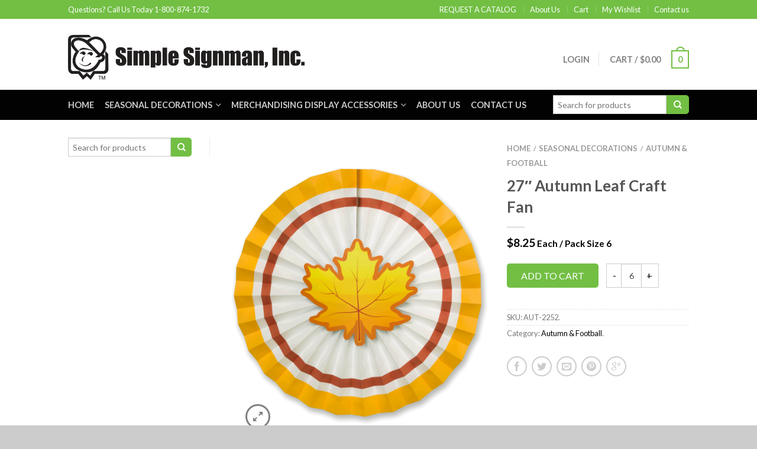

--- FILE ---
content_type: text/html; charset=UTF-8
request_url: https://www.simplesignman.com/product/27-autumn-leaf-craft-fan-brand-new-item-coming-soon/
body_size: 86107
content:
<!DOCTYPE html>
<!--[if lte IE 9 ]><html class="ie lt-ie9" lang="en-US"> <![endif]-->
<!--[if (gte IE 9)|!(IE)]><!--><html lang="en-US"> <!--<![endif]-->
<head>
	<meta charset="UTF-8" />
	<meta name="viewport" content="width=device-width, initial-scale=1.0, maximum-scale=1.0, user-scalable=no" />
	<link rel="profile" href="https://gmpg.org/xfn/11" />
	<link rel="pingback" href="https://www.simplesignman.com/xmlrpc.php" />
	
					<script type="text/javascript">document.documentElement.className = document.documentElement.className + ' yes-js js_active js'</script>
			<title>27&#8243; Autumn Leaf Craft Fan &#8211; Simple Signman</title>
			<style>
				.wishlist_table .add_to_cart, a.add_to_wishlist.button.alt { border-radius: 16px; -moz-border-radius: 16px; -webkit-border-radius: 16px; }			</style>
			<script type="text/javascript">
				var yith_wcwl_plugin_ajax_web_url = '/wp-admin/admin-ajax.php';
			</script>
		<link rel='dns-prefetch' href='//fonts.googleapis.com' />
<link rel='dns-prefetch' href='//s.w.org' />
<link rel="alternate" type="application/rss+xml" title="Simple Signman &raquo; Feed" href="https://www.simplesignman.com/feed/" />
<link rel="alternate" type="application/rss+xml" title="Simple Signman &raquo; Comments Feed" href="https://www.simplesignman.com/comments/feed/" />
		<script type="text/javascript">
			window._wpemojiSettings = {"baseUrl":"https:\/\/s.w.org\/images\/core\/emoji\/11\/72x72\/","ext":".png","svgUrl":"https:\/\/s.w.org\/images\/core\/emoji\/11\/svg\/","svgExt":".svg","source":{"concatemoji":"https:\/\/www.simplesignman.com\/wp-includes\/js\/wp-emoji-release.min.js"}};
			!function(e,a,t){var n,r,o,i=a.createElement("canvas"),p=i.getContext&&i.getContext("2d");function s(e,t){var a=String.fromCharCode;p.clearRect(0,0,i.width,i.height),p.fillText(a.apply(this,e),0,0);e=i.toDataURL();return p.clearRect(0,0,i.width,i.height),p.fillText(a.apply(this,t),0,0),e===i.toDataURL()}function c(e){var t=a.createElement("script");t.src=e,t.defer=t.type="text/javascript",a.getElementsByTagName("head")[0].appendChild(t)}for(o=Array("flag","emoji"),t.supports={everything:!0,everythingExceptFlag:!0},r=0;r<o.length;r++)t.supports[o[r]]=function(e){if(!p||!p.fillText)return!1;switch(p.textBaseline="top",p.font="600 32px Arial",e){case"flag":return s([55356,56826,55356,56819],[55356,56826,8203,55356,56819])?!1:!s([55356,57332,56128,56423,56128,56418,56128,56421,56128,56430,56128,56423,56128,56447],[55356,57332,8203,56128,56423,8203,56128,56418,8203,56128,56421,8203,56128,56430,8203,56128,56423,8203,56128,56447]);case"emoji":return!s([55358,56760,9792,65039],[55358,56760,8203,9792,65039])}return!1}(o[r]),t.supports.everything=t.supports.everything&&t.supports[o[r]],"flag"!==o[r]&&(t.supports.everythingExceptFlag=t.supports.everythingExceptFlag&&t.supports[o[r]]);t.supports.everythingExceptFlag=t.supports.everythingExceptFlag&&!t.supports.flag,t.DOMReady=!1,t.readyCallback=function(){t.DOMReady=!0},t.supports.everything||(n=function(){t.readyCallback()},a.addEventListener?(a.addEventListener("DOMContentLoaded",n,!1),e.addEventListener("load",n,!1)):(e.attachEvent("onload",n),a.attachEvent("onreadystatechange",function(){"complete"===a.readyState&&t.readyCallback()})),(n=t.source||{}).concatemoji?c(n.concatemoji):n.wpemoji&&n.twemoji&&(c(n.twemoji),c(n.wpemoji)))}(window,document,window._wpemojiSettings);
		</script>
		<style type="text/css">
img.wp-smiley,
img.emoji {
	display: inline !important;
	border: none !important;
	box-shadow: none !important;
	height: 1em !important;
	width: 1em !important;
	margin: 0 .07em !important;
	vertical-align: -0.1em !important;
	background: none !important;
	padding: 0 !important;
}
</style>
<link rel='stylesheet' id='rp-wcdpd-frontend-styles-css'  href='https://www.simplesignman.com/wp-content/plugins/wc-dynamic-pricing-and-discounts/assets/css/style-frontend.css' type='text/css' media='all' />
<link rel='stylesheet' id='jquery-selectBox-css'  href='https://www.simplesignman.com/wp-content/plugins/yith-woocommerce-wishlist/assets/css/jquery.selectBox.css' type='text/css' media='all' />
<link rel='stylesheet' id='flatsome-icons-css'  href='https://www.simplesignman.com/wp-content/themes/flatsome/css/fonts.css' type='text/css' media='all' />
<link rel='stylesheet' id='flatsome-animations-css'  href='https://www.simplesignman.com/wp-content/themes/flatsome/css/animations.css' type='text/css' media='all' />
<link rel='stylesheet' id='flatsome-main-css-css'  href='https://www.simplesignman.com/wp-content/themes/flatsome/css/foundation.css' type='text/css' media='all' />
<link rel='stylesheet' id='flatsome-style-css'  href='https://www.simplesignman.com/wp-content/themes/flatsome-child/style.css' type='text/css' media='all' />
<link rel='stylesheet' id='flatsome-googlefonts-css'  href='//fonts.googleapis.com/css?family=Dancing+Script%3A300%2C400%2C700%2C900%7CLato%3A300%2C400%2C700%2C900%7CLato%3A300%2C400%2C700%2C900%7CLato%3A300%2C400%2C700%2C900&#038;subset=latin&#038;ver=4.9.26' type='text/css' media='all' />
<link rel='stylesheet' id='flatsome-woocommerce-wishlist-css'  href='https://www.simplesignman.com/wp-content/themes/flatsome/inc/woocommerce/integrations/wishlist.css' type='text/css' media='all' />
<script type='text/javascript' src='https://www.simplesignman.com/wp-includes/js/jquery/jquery.js'></script>
<script type='text/javascript' src='https://www.simplesignman.com/wp-includes/js/jquery/jquery-migrate.min.js'></script>
<script type='text/javascript' src='https://www.simplesignman.com/wp-content/plugins/wc-dynamic-pricing-and-discounts/assets/js/scripts-frontend.js'></script>
<script type='text/javascript' src='https://www.simplesignman.com/wp-content/plugins/woocommerce-incremental-product-quantities/assets/js/ipq_input_value_validation.js'></script>
<script type='text/javascript' src='https://www.simplesignman.com/wp-content/plugins/woocommerce-thumbnail-input-quantities/wpbo_thumbnail_input_validation.js'></script>
<link rel='https://api.w.org/' href='https://www.simplesignman.com/wp-json/' />
<link rel="EditURI" type="application/rsd+xml" title="RSD" href="https://www.simplesignman.com/xmlrpc.php?rsd" />
<link rel="wlwmanifest" type="application/wlwmanifest+xml" href="https://www.simplesignman.com/wp-includes/wlwmanifest.xml" /> 
<link rel='prev' title='28&#8243; Ghost, Printed Both Sides' href='https://www.simplesignman.com/product/28-ghost-printed-both-sides/' />
<link rel='next' title='12&#8242; Metallic ARCH Garland,Pink/Green/Purple' href='https://www.simplesignman.com/product/12-metallic-arch-garlandpink-green-purple/' />
<meta name="generator" content="WordPress 4.9.26" />
<meta name="generator" content="WooCommerce 2.3.13" />
<link rel="canonical" href="https://www.simplesignman.com/product/27-autumn-leaf-craft-fan-brand-new-item-coming-soon/" />
<link rel='shortlink' href='https://www.simplesignman.com/?p=10265' />
<link rel="alternate" type="application/json+oembed" href="https://www.simplesignman.com/wp-json/oembed/1.0/embed?url=https%3A%2F%2Fwww.simplesignman.com%2Fproduct%2F27-autumn-leaf-craft-fan-brand-new-item-coming-soon%2F" />
<link rel="alternate" type="text/xml+oembed" href="https://www.simplesignman.com/wp-json/oembed/1.0/embed?url=https%3A%2F%2Fwww.simplesignman.com%2Fproduct%2F27-autumn-leaf-craft-fan-brand-new-item-coming-soon%2F&#038;format=xml" />
<link rel="alternate" type="application/rss+xml"  title="New products" href="https://www.simplesignman.com/shop/feed/" /><script>
  (function(i,s,o,g,r,a,m){i['GoogleAnalyticsObject']=r;i[r]=i[r]||function(){
  (i[r].q=i[r].q||[]).push(arguments)},i[r].l=1*new Date();a=s.createElement(o),
  m=s.getElementsByTagName(o)[0];a.async=1;a.src=g;m.parentNode.insertBefore(a,m)
  })(window,document,'script','//www.google-analytics.com/analytics.js','ga');

  ga('create', 'UA-610460-11', 'auto');
  ga('send', 'pageview');

</script><!--[if lt IE 9]><link rel="stylesheet" type="text/css" href="https://www.simplesignman.com/wp-content/themes/flatsome/css/ie8.css"><script src="//cdn.jsdelivr.net/g/mutationobserver/"></script><script src="//html5shim.googlecode.com/svn/trunk/html5.js"></script><script>var head = document.getElementsByTagName('head')[0],style = document.createElement('style');style.type = 'text/css';style.styleSheet.cssText = ':before,:after{content:none !important';head.appendChild(style);setTimeout(function(){head.removeChild(style);}, 0);</script><![endif]-->		<style type="text/css">.recentcomments a{display:inline !important;padding:0 !important;margin:0 !important;}</style>
		<link rel="icon" href="https://www.simplesignman.com/wp-content/uploads/2014/11/cropped-logo-black-32x32.png" sizes="32x32" />
<link rel="icon" href="https://www.simplesignman.com/wp-content/uploads/2014/11/cropped-logo-black-192x192.png" sizes="192x192" />
<link rel="apple-touch-icon-precomposed" href="https://www.simplesignman.com/wp-content/uploads/2014/11/cropped-logo-black-180x180.png" />
<meta name="msapplication-TileImage" content="https://www.simplesignman.com/wp-content/uploads/2014/11/cropped-logo-black-270x270.png" />
<!-- Custom CSS Codes --><style type="text/css"> .top-bar-nav a.nav-top-link,body,p,#top-bar,.cart-inner .nav-dropdown,.nav-dropdown{font-family:Lato,helvetica,arial,sans-serif}.header-nav a.nav-top-link, a.cart-link, .mobile-sidebar a{font-family:Lato,helvetica,arial,sans-serif}h1,h2,h3,h4,h5,h6{font-family:Lato,helvetica,arial,sans-serif}.alt-font{font-family:Dancing Script,Georgia,serif!important;} #masthead{ height:120px;}#logo a img{ max-height:90px} #masthead #logo{width:400px;}#masthead #logo a{max-width:400px} #masthead.stuck.move_down{height:90px;}.wide-nav.move_down{top:90px;}#masthead.stuck.move_down #logo a img{ max-height:60px } ul.header-nav li a {font-size:90%} #masthead{background-color:#fff; ;} .slider-nav-reveal .flickity-prev-next-button, #main-content{background-color:#FFF!important} .wide-nav {background-color:#020202} #top-bar{background-color:#72bf44 }.header-nav li.mini-cart.active .cart-icon strong{background-color:#72bf44 } .ux-timer-text.primary span .alt-button.primary,.callout.style3 .inner .inner-text,.add-to-cart-grid .cart-icon strong,.tagcloud a,.navigation-paging a, .navigation-image a ,ul.page-numbers a, ul.page-numbers li > span,#masthead .mobile-menu a,.alt-button, #logo a, li.mini-cart .cart-icon strong,.widget_product_tag_cloud a, .widget_tag_cloud a,.post-date,#masthead .mobile-menu a.mobile-menu a,.checkout-group h3,.order-review h3 {color:#72bf44;}#submit.disabled:hover, #submit.disabled:focus, #submit[disabled]:hover, #submit[disabled]:focus, button.disabled:hover, button.disabled:focus, button[disabled]:hover, button[disabled]:focus, .button.disabled:hover, .button.disabled:focus, .button[disabled]:hover, .button[disabled]:focus, input[type="submit"].disabled:hover, input[type="submit"].disabled:focus, input[type="submit"][disabled]:hover, input[type="submit"][disabled]:focus,#submit.disabled, #submit[disabled], button.disabled, button[disabled], .button.disabled, .button[disabled], input[type="submit"].disabled, input[type="submit"][disabled],button[disabled], .button[disabled],button[disabled]:hover, .button[disabled]:hover, .ux-timer.primary span, .slider-nav-circle .flickity-prev-next-button:hover svg, .slider-nav-circle .flickity-prev-next-button:hover .arrow, .ux-box.ux-text-badge:hover .ux-box-text, .ux-box.ux-text-overlay .ux-box-image,.ux-header-element a:hover,.featured-table.ux_price_table .title,.scroll-to-bullets a strong,.scroll-to-bullets a.active,.scroll-to-bullets a:hover,.tabbed-content.pos_pills ul.tabs li.active a,.ux_hotspot,ul.page-numbers li > span,.label-new.menu-item a:after,.add-to-cart-grid .cart-icon strong:hover,.text-box-primary, .navigation-paging a:hover, .navigation-image a:hover ,.next-prev-nav .prod-dropdown > a:hover,ul.page-numbers a:hover,.widget_product_tag_cloud a:hover,.widget_tag_cloud a:hover,.custom-cart-count,.iosSlider .sliderNav a:hover span, li.mini-cart.active .cart-icon strong,.product-image .quick-view, .product-image .product-bg, #submit, button, #submit, button, .button, input[type="submit"],li.mini-cart.active .cart-icon strong,.post-item:hover .post-date,.blog_shortcode_item:hover .post-date,.column-slider .sliderNav a:hover,.ux_banner {background-color:#72bf44}button[disabled], .button[disabled],.slider-nav-circle .flickity-prev-next-button:hover svg, .slider-nav-circle .flickity-prev-next-button:hover .arrow, .ux-header-element a:hover,.featured-table.ux_price_table,.text-bordered-primary,.callout.style3 .inner,ul.page-numbers li > span,.add-to-cart-grid .cart-icon strong, .add-to-cart-grid .cart-icon-handle,.add-to-cart-grid.loading .cart-icon strong,.navigation-paging a, .navigation-image a ,ul.page-numbers a ,ul.page-numbers a:hover,.post.sticky,.widget_product_tag_cloud a, .widget_tag_cloud a,.next-prev-nav .prod-dropdown > a:hover,.iosSlider .sliderNav a:hover span,.column-slider .sliderNav a:hover,.woocommerce .order-review, .woocommerce-checkout form.login,.button, button, li.mini-cart .cart-icon strong,li.mini-cart .cart-icon .cart-icon-handle,.post-date{border-color:#72bf44;}.blockUI:before,.processing:before,.ux-loading{border-left-color:#72bf44;}.primary.alt-button:hover,.button.alt-button:hover{background-color:#72bf44!important}.flickity-prev-next-button:hover svg, .flickity-prev-next-button:hover .arrow, .featured-box:hover svg, .featured-img svg:hover{fill:#72bf44!important;}.slider-nav-circle .flickity-prev-next-button:hover svg, .slider-nav-circle .flickity-prev-next-button:hover .arrow, .featured-box:hover .featured-img-circle svg{fill:#FFF!important;}.featured-box:hover .featured-img-circle{background-color:#72bf44!important; border-color:#72bf44!important;} .star-rating:before, .woocommerce-page .star-rating:before, .star-rating span:before{color:#72bf44}.secondary.alt-button,li.menu-sale a{color:#72bf44!important}.secondary-bg.button.alt-button.success:hover,.label-sale.menu-item a:after,.mini-cart:hover .custom-cart-count,.callout .inner,.button.secondary,.button.checkout,#submit.secondary, button.secondary, .button.secondary, input[type="submit"].secondary{background-color:#72bf44}.button.secondary,.button.secondary{border-color:#72bf44;}.secondary.alt-button:hover{color:#FFF!important;background-color:#72bf44!important}ul.page-numbers li > span{color:#FFF;} .callout.style3 .inner.success-bg .inner-text,.woocommerce-message{color:#349173!important}.success-bg,.woocommerce-message:before,.woocommerce-message:after{color:#FFF!important; background-color:#349173}.label-popular.menu-item a:after,.add-to-cart-grid.loading .cart-icon strong,.add-to-cart-grid.added .cart-icon strong{background-color:#349173;border-color:#349173;}.add-to-cart-grid.loading .cart-icon .cart-icon-handle,.add-to-cart-grid.added .cart-icon .cart-icon-handle{border-color:#349173} form.cart .button,.cart-inner .button.checkout,.checkout-button,input#place_order{background-color:#72bf44!important} .callout .inner{background-color:#72bf44!important}.callout.style3 .inner{background:transparent!important;border-color:#72bf44!important }.callout.style3 .inner .inner-text{color:#72bf44!important;} .star-rating span:before,.star-rating:before, .woocommerce-page .star-rating:before {color:#c94766!important} a,.icons-row a.icon{color:#020202}.cart_list_product_title{color:#020202!important}.icons-row a.icon{border-color:#020202;}.icons-row a.icon:hover{background-color:#020202;border-color:#020202;} input[type="submit"], .button{-webkit-border-radius:5px!important; -moz-border-radius:5px!important; border-radius:5px!important;}.search-wrapper .button {border-top-left-radius:0!important; -moz-border-radius-topleft:0!important;; -webkit-border-top-left-radius:0!important; -webkit-border-bottom-left-radius:0!important; -moz-border-radius-bottomleft:0!important; border-bottom-left-radius:0!important;}.label-new.menu-item > a:after{content:"New";}.label-hot.menu-item > a:after{content:"Hot";}.label-sale.menu-item > a:after{content:"Sale";}.label-popular.menu-item > a:after{content:"Popular";}.featured_item_image{max-height:250px}.callout .inner.callout-new-bg{background-color:#7a9c59!important;}.callout.style3 .inner.callout-new-bg{background-color:none!important;border-color:#7a9c59!important} div {}.autocomplete-suggestion { color:#777;}</style></head>

<body data-rsssl=1 class="product-template-default single single-product postid-10265 woocommerce woocommerce-page antialiased breadcrumb-normal full-width">


	<div id="wrapper">
		<div class="header-wrapper before-sticky">
				<div id="top-bar">
			<div class="row">
				<div class="large-12 columns">
					<!-- left text -->
					<div class="left-text left">
						<div class="html">Questions? Call Us Today 1-800-874-1732</div><!-- .html -->
					</div>
					<!-- top bar right -->
					<div class="right-text right">

							<ul id="menu-top-bar-menu" class="top-bar-nav">
								<li id="menu-item-4946" class="menu-item menu-item-type-post_type menu-item-object-page menu-item-4946"><a href="https://www.simplesignman.com/contact-us/" class="nav-top-link">REQUEST A CATALOG</a></li>
<li id="menu-item-2812" class="menu-item menu-item-type-post_type menu-item-object-page menu-item-2812"><a href="https://www.simplesignman.com/about-us/" class="nav-top-link">About Us</a></li>
<li id="menu-item-2813" class="menu-item menu-item-type-post_type menu-item-object-page menu-item-2813"><a href="https://www.simplesignman.com/cart/" class="nav-top-link">Cart</a></li>
<li id="menu-item-2696" class="menu-item menu-item-type-post_type menu-item-object-page menu-item-2696"><a href="https://www.simplesignman.com/wishlist-2/" class="nav-top-link">My Wishlist</a></li>
<li id="menu-item-2671" class="menu-item menu-item-type-post_type menu-item-object-page menu-item-2671"><a href="https://www.simplesignman.com/contact-us/" class="nav-top-link">Contact us</a></li>

			                        
			                        
																</ul>
					</div><!-- top bar right -->

				</div><!-- .large-12 columns -->
			</div><!-- .row -->
		</div><!-- .#top-bar -->
				<header id="masthead" class="site-header" role="banner">
			<div class="row"> 
				<div class="large-12 columns header-container">
					<div class="mobile-menu show-for-small">
						<a href="#jPanelMenu" class="off-canvas-overlay" data-pos="left" data-color="light"><span class="icon-menu"></span></a>
					</div><!-- end mobile menu -->

					 
					<div id="logo" class="logo-left">
						<a href="https://www.simplesignman.com/" title="Simple Signman - " rel="home">
							<img src="https://www.simplesignman.com/wp-content/uploads/2014/11/logo-black.png" class="header_logo " alt="Simple Signman"/>						</a>
					</div><!-- .logo -->
					
					<div class="left-links">
						 
						<div class="wide-nav-search hide-for-small">
														
							<div>
															</div>
						</div>
						

											</div><!-- .left-links -->

					
					<div class="right-links">
						<ul  class="header-nav">
							
						
							
												
													<li class="account-dropdown hide-for-small">
															<a href="https://www.simplesignman.com/my-account/"
								class="nav-top-link nav-top-not-logged-in"
								>
								Login</a>
													
						</li>
												
					<!-- Show mini cart if Woocommerce is activated -->

															<li class="mini-cart ">
						<div class="cart-inner">
														<a href="https://www.simplesignman.com/cart/" class="cart-link">
								<strong class="cart-name hide-for-small">Cart</strong> 
								<span class="cart-price hide-for-small">/ <span class="amount">&#36;0.00</span></span> 
									<!-- cart icon -->
									<div class="cart-icon">
				                         
				                         <strong>0</strong>
				                         <span class="cart-icon-handle"></span>
				                        									</div><!-- end cart icon -->
							</a>
							<div id="mini-cart-content" class="nav-dropdown">
							  	<div class="nav-dropdown-inner">
								<!-- Add a spinner before cart ajax content is loaded -->
									<p class="empty">No products in the cart.</p> 
																		</div><!-- nav-dropdown-innner -->
							</div><!-- .nav-dropdown -->
						</div><!-- .cart-inner -->
					</li><!-- .mini-cart -->
											
									</ul><!-- .header-nav -->
			</div><!-- .right-links -->
		</div><!-- .large-12 -->
	</div><!-- .row -->


</header><!-- .header -->

<!-- Main navigation - Full width style -->
<div class="wide-nav dark-header nav-left">
	<div class="row">
		<div class="large-12 columns">
		<div class="nav-wrapper">
		<ul id="site-navigation" class="header-nav">
									<li id="menu-item-2837" class="menu-item menu-item-type-custom menu-item-object-custom menu-item-home menu-item-2837"><a href="https://www.simplesignman.com/" class="nav-top-link">Home</a></li>
<li id="menu-item-2743" class="menu-item menu-item-type-taxonomy menu-item-object-product_cat current-product-ancestor menu-item-has-children menu-parent-item menu-item-2743"><a href="https://www.simplesignman.com/product-category/seasonal-decorations/" class="nav-top-link">Seasonal Decorations</a>
<div class=nav-dropdown><ul>
	<li id="menu-item-2781" class="menu-item menu-item-type-taxonomy menu-item-object-product_cat menu-item-2781"><a href="https://www.simplesignman.com/product-category/seasonal-decorations/corrugated-display-wrap/">Corrugated Display Wrap</a></li>
	<li id="menu-item-2777" class="menu-item menu-item-type-taxonomy menu-item-object-product_cat current-product-ancestor current-menu-parent current-product-parent menu-item-2777"><a href="https://www.simplesignman.com/product-category/seasonal-decorations/autumn-football/">Autumn &amp; Football</a></li>
	<li id="menu-item-4162" class="menu-item menu-item-type-taxonomy menu-item-object-product_cat menu-item-4162"><a href="https://www.simplesignman.com/product-category/seasonal-decorations/halloween/">Halloween</a></li>
	<li id="menu-item-2786" class="menu-item menu-item-type-taxonomy menu-item-object-product_cat menu-item-2786"><a href="https://www.simplesignman.com/product-category/seasonal-decorations/holiday/">Holiday</a></li>
	<li id="menu-item-2787" class="menu-item menu-item-type-taxonomy menu-item-object-product_cat menu-item-2787"><a href="https://www.simplesignman.com/product-category/seasonal-decorations/holiday-metallic/">Holiday Metallic</a></li>
	<li id="menu-item-2801" class="menu-item menu-item-type-taxonomy menu-item-object-product_cat menu-item-2801"><a href="https://www.simplesignman.com/product-category/seasonal-decorations/winter-metallic/">Winter</a></li>
	<li id="menu-item-2794" class="menu-item menu-item-type-taxonomy menu-item-object-product_cat menu-item-2794"><a href="https://www.simplesignman.com/product-category/seasonal-decorations/valentine-tissue-and-metallic/">Valentine</a></li>
	<li id="menu-item-2791" class="menu-item menu-item-type-taxonomy menu-item-object-product_cat menu-item-2791"><a href="https://www.simplesignman.com/product-category/seasonal-decorations/spring/">Spring</a></li>
	<li id="menu-item-2792" class="menu-item menu-item-type-taxonomy menu-item-object-product_cat menu-item-2792"><a href="https://www.simplesignman.com/product-category/seasonal-decorations/spring-metallic/">Spring Metallic</a></li>
	<li id="menu-item-2783" class="menu-item menu-item-type-taxonomy menu-item-object-product_cat menu-item-2783"><a href="https://www.simplesignman.com/product-category/seasonal-decorations/easter/">Easter</a></li>
	<li id="menu-item-2802" class="menu-item menu-item-type-taxonomy menu-item-object-product_cat menu-item-2802"><a href="https://www.simplesignman.com/product-category/seasonal-decorations/patriotic/">Patriotic</a></li>
	<li id="menu-item-2803" class="menu-item menu-item-type-taxonomy menu-item-object-product_cat menu-item-2803"><a href="https://www.simplesignman.com/product-category/seasonal-decorations/patriotic-metallic/">Patriotic Metallic</a></li>
	<li id="menu-item-2793" class="menu-item menu-item-type-taxonomy menu-item-object-product_cat menu-item-2793"><a href="https://www.simplesignman.com/product-category/seasonal-decorations/summer/">Summer</a></li>
	<li id="menu-item-2779" class="menu-item menu-item-type-taxonomy menu-item-object-product_cat menu-item-2779"><a href="https://www.simplesignman.com/product-category/seasonal-decorations/back-to-school/">Back-To-School</a></li>
	<li id="menu-item-2784" class="menu-item menu-item-type-taxonomy menu-item-object-product_cat menu-item-2784"><a href="https://www.simplesignman.com/product-category/seasonal-decorations/everyday/">Everyday</a></li>
</ul></div>
</li>
<li id="menu-item-2742" class="menu-item menu-item-type-taxonomy menu-item-object-product_cat menu-item-has-children menu-parent-item menu-item-2742"><a href="https://www.simplesignman.com/product-category/merchandising-display-accessories/" class="nav-top-link">Merchandising Display Accessories</a>
<div class=nav-dropdown><ul>
	<li id="menu-item-2808" class="menu-item menu-item-type-taxonomy menu-item-object-product_cat menu-item-2808"><a href="https://www.simplesignman.com/product-category/merchandising-display-accessories/ceiling-display-systems-merchandising-display-accessories/">Ceiling Display Systems</a></li>
	<li id="menu-item-2809" class="menu-item menu-item-type-taxonomy menu-item-object-product_cat menu-item-2809"><a href="https://www.simplesignman.com/product-category/merchandising-display-accessories/shelf-management/">Shelf Management</a></li>
	<li id="menu-item-4177" class="menu-item menu-item-type-taxonomy menu-item-object-product_cat menu-item-4177"><a href="https://www.simplesignman.com/product-category/merchandising-display-accessories/sign-holders/">Sign Holders</a></li>
	<li id="menu-item-2811" class="menu-item menu-item-type-taxonomy menu-item-object-product_cat menu-item-2811"><a href="https://www.simplesignman.com/product-category/merchandising-display-accessories/ticket-holders/">Ticket Holders</a></li>
	<li id="menu-item-2776" class="menu-item menu-item-type-taxonomy menu-item-object-product_cat menu-item-2776"><a href="https://www.simplesignman.com/product-category/merchandising-display-accessories/arch-garland-accessories/">Arch Garland Accessories</a></li>
</ul></div>
</li>
<li id="menu-item-2738" class="menu-item menu-item-type-post_type menu-item-object-page menu-item-2738"><a href="https://www.simplesignman.com/about-us/" class="nav-top-link">About Us</a></li>
<li id="menu-item-2740" class="menu-item menu-item-type-post_type menu-item-object-page menu-item-2740"><a href="https://www.simplesignman.com/contact-us/" class="nav-top-link">Contact us</a></li>

				              								
		</ul>
				<div class="right hide-for-small">
			<div class="wide-nav-right">
				<div>
							</div>
											<div>
									

          
<div class="row yith-search-premium collapse search-wrapper yith-ajaxsearchform-container yith-ajaxsearchform-container 425158238_container">
<form role="search" method="get" class="yith-search-premium" id="yith-ajaxsearchform" action="https://www.simplesignman.com/">
      <div class="large-10 small-10 columns">
        <input type="hidden" name="post_type" class="yit_wcas_post_type" id="yit_wcas_post_type" value="product" />
        <input type="search" 
        value="" 
        name="s"
        id="425158238_yith-s"
        class="yith-s"
        data-append-top
        placeholder="Search for products"
        data-loader-icon=""
        data-min-chars="3" />
      </div><!-- input -->
      <div class="large-2 small-2 columns">
        <button type="submit" id="yith-searchsubmit" class="button secondary postfix"><i class="icon-search"></i></button>
      </div><!-- button -->
</form>
</div><!-- row -->

<script type="text/javascript">
jQuery(function($){
    if (jQuery().yithautocomplete) {
        $('#425158238_yith-s').yithautocomplete({
            minChars: 3,
            appendTo: '.425158238_container',
            serviceUrl: woocommerce_params.ajax_url + '?action=yith_ajax_search_products',
            onSearchStart: function(){
                $('.425158238_container').append('<div class="ux-loading"></div>');
            },
            onSearchComplete: function(){
                $('.425158238_container .ux-loading').remove();

            },
            onSelect: function (suggestion) {
                if( suggestion.id != -1 ) {
                    window.location.href = suggestion.url;
                }
            }
        });

    } else {
        $('#425158238_yith-s').autocomplete({
            minChars: 3,
            appendTo: '.425158238_container',
            serviceUrl: woocommerce_params.ajax_url + '?action=yith_ajax_search_products',
            onSearchStart: function(){
                $('.425158238_container').append('<div class="ux-loading"></div>');
            },
            onSearchComplete: function(){
                $('.425158238_container .ux-loading').remove();

            },
            onSelect: function (suggestion) {
                if( suggestion.id != -1 ) {
                    window.location.href = suggestion.url;
                }
            }
        });

    }
});
</script> 		
							</div>
							</div>
		</div>
				</div><!-- .nav-wrapper -->
		</div><!-- .large-12 -->
	</div><!-- .row -->
</div><!-- .wide-nav -->
</div><!-- .header-wrapper -->

<div id="main-content" class="site-main hfeed light">


<!-- woocommerce message -->

<div class="row product-page">
<div class="large-12 columns">

	
		
		
   

<div itemscope itemtype="http://schema.org/Product" id="product-10265" class="post-10265 product type-product status-publish has-post-thumbnail product_cat-autumn-football shipping-taxable purchasable product-type-simple product-cat-autumn-football instock">	
    
<div class="row">    
 

        <div class="large-3 columns product-sidebar-left hide-for-small">     
            <div class="inner sidebar-inner">   
                 <aside id="yith_woocommerce_ajax_search-2" class="widget woocommerce widget_product_search yith_woocommerce_ajax_search">
<div class="row yith-search-premium collapse search-wrapper yith-ajaxsearchform-container yith-ajaxsearchform-container 1999555305_container">
<form role="search" method="get" class="yith-search-premium" id="yith-ajaxsearchform" action="https://www.simplesignman.com/">
      <div class="large-10 small-10 columns">
        <input type="hidden" name="post_type" class="yit_wcas_post_type" id="yit_wcas_post_type" value="product" />
        <input type="search" 
        value="" 
        name="s"
        id="1999555305_yith-s"
        class="yith-s"
        data-append-top
        placeholder="Search for products"
        data-loader-icon=""
        data-min-chars="3" />
      </div><!-- input -->
      <div class="large-2 small-2 columns">
        <button type="submit" id="yith-searchsubmit" class="button secondary postfix"><i class="icon-search"></i></button>
      </div><!-- button -->
</form>
</div><!-- row -->

<script type="text/javascript">
jQuery(function($){
    if (jQuery().yithautocomplete) {
        $('#1999555305_yith-s').yithautocomplete({
            minChars: 3,
            appendTo: '.1999555305_container',
            serviceUrl: woocommerce_params.ajax_url + '?action=yith_ajax_search_products',
            onSearchStart: function(){
                $('.1999555305_container').append('<div class="ux-loading"></div>');
            },
            onSearchComplete: function(){
                $('.1999555305_container .ux-loading').remove();

            },
            onSelect: function (suggestion) {
                if( suggestion.id != -1 ) {
                    window.location.href = suggestion.url;
                }
            }
        });

    } else {
        $('#1999555305_yith-s').autocomplete({
            minChars: 3,
            appendTo: '.1999555305_container',
            serviceUrl: woocommerce_params.ajax_url + '?action=yith_ajax_search_products',
            onSearchStart: function(){
                $('.1999555305_container').append('<div class="ux-loading"></div>');
            },
            onSearchComplete: function(){
                $('.1999555305_container .ux-loading').remove();

            },
            onSelect: function (suggestion) {
                if( suggestion.id != -1 ) {
                    window.location.href = suggestion.url;
                }
            }
        });

    }
});
</script></aside>            </div>
        </div><!-- end large-3 sidebar -->


        <div class="large-9 columns">

        <div class="row">
        <div class="large-7 columns product-gallery">        
        
            

 
 <div class="images">
 <div class="product-image">
			<div class="product-gallery-slider "
				data-flickity-options='{ 
		            "cellAlign": "center",
		            "wrapAround": true,
		            "autoPlay": false,
		            "prevNextButtons":true,
		            "percentPosition": true,
		            "imagesLoaded": true,
		            "lazyLoad": 1,
		            "pageDots": false,
		            "selectedAttraction" : 0.1,
		            "friction": 0.6,
		            "rightToLeft": false
		        }'
			>
				    	
			<div class="slide easyzoom first is-selected"><a href="https://www.simplesignman.com/wp-content/uploads/2022/04/AUT-2252-shdw.png" itemprop="image" class="woocommerce-main-image zoom" title=""><img width="510" height="600" src="https://www.simplesignman.com/wp-content/uploads/2022/04/AUT-2252-shdw-510x600.png" class="attachment-shop_single size-shop_single wp-post-image" alt="AUT-2252-shdw" title="AUT-2252-shdw" /></a></div>			
				        
				</div>
	<div class="product-image-tools">
		      <a href="#product-zoom" class="zoom-button tip-top hide-for-small" title="Zoom">
        <span class="icon-expand"></span>
      </a>
    	</div>
	 
<div class="yith-wcwl-add-to-wishlist add-to-wishlist-10265">
		    <div class="yith-wcwl-add-button show" style="display:block">

	        
<a href="/product/27-autumn-leaf-craft-fan-brand-new-item-coming-soon/?add_to_wishlist=10265" rel="nofollow" data-product-id="10265" data-product-type="simple" class="add_to_wishlist" >
        Add to Wishlist</a>
<img src="https://www.simplesignman.com/wp-content/plugins/yith-woocommerce-wishlist/assets/images/wpspin_light.gif" class="ajax-loading" alt="loading" width="16" height="16" style="visibility:hidden" />
	    </div>

	    <div class="yith-wcwl-wishlistaddedbrowse hide" style="display:none;">
	        <span class="feedback">Product added!</span>
	        <a href="https://www.simplesignman.com/wishlist/view/" rel="nofollow">
	            Browse Wishlist	        </a>
	    </div>

	    <div class="yith-wcwl-wishlistexistsbrowse hide" style="display:none">
	        <span class="feedback">The product is already in the wishlist!</span>
	        <a href="https://www.simplesignman.com/wishlist/view/" rel="nofollow">
	            Browse Wishlist	        </a>
	    </div>

	    <div style="clear:both"></div>
	    <div class="yith-wcwl-wishlistaddresponse"></div>
	
</div>

<div class="clear"></div></div><!-- .product-image -->


</div><!-- .images -->
        
        </div><!-- end large-7 - product-gallery -->
        
        <div class="product-info large-5 small-12 columns left" style="position:relative;">
                

<h4 class="product-breadcrumb breadcrumb" itemscope="breadcrumb"><a href="https://www.simplesignman.com">Home</a><span>/</span><a href="https://www.simplesignman.com/product-category/seasonal-decorations/">Seasonal Decorations</a><span>/</span><a href="https://www.simplesignman.com/product-category/seasonal-decorations/autumn-football/">Autumn &amp; Football</a></h4>
<h1 itemprop="name" class="entry-title">27&#8243; Autumn Leaf Craft Fan</h1>
<div class="tx-div small"></div><div itemprop="offers" itemscope itemtype="http://schema.org/Offer">

	<p class="price"><span class="amount">&#36;8.25</span><span style='font-size:80%' class='pro_price_extra_info'> Each / Pack Size 6</span></p>

	<meta itemprop="price" content="8.25" />
	<meta itemprop="priceCurrency" content="USD" />
	<link itemprop="availability" href="https://schema.org/InStock" />

</div>
 


	
<form class="cart" method="post" enctype='multipart/form-data'>
	 	

	 	<input type="hidden" name="add-to-cart" value="10265" />

	 	<button type="submit" class="single_add_to_cart_button button secondary">Add to cart</button>

		 	
<div class="quantity">

<input type="number" step="6" min="6"  name="quantity" value="1" title="Qty" class="input-text qty text" size="4" />
</div>

			</form>


	

<div class="yith-wcwl-add-to-wishlist add-to-wishlist-10265">
		    <div class="yith-wcwl-add-button show" style="display:block">

	        
<a href="/product/27-autumn-leaf-craft-fan-brand-new-item-coming-soon/?add_to_wishlist=10265" rel="nofollow" data-product-id="10265" data-product-type="simple" class="add_to_wishlist" >
        Add to Wishlist</a>
<img src="https://www.simplesignman.com/wp-content/plugins/yith-woocommerce-wishlist/assets/images/wpspin_light.gif" class="ajax-loading" alt="loading" width="16" height="16" style="visibility:hidden" />
	    </div>

	    <div class="yith-wcwl-wishlistaddedbrowse hide" style="display:none;">
	        <span class="feedback">Product added!</span>
	        <a href="https://www.simplesignman.com/wishlist/view/" rel="nofollow">
	            Browse Wishlist	        </a>
	    </div>

	    <div class="yith-wcwl-wishlistexistsbrowse hide" style="display:none">
	        <span class="feedback">The product is already in the wishlist!</span>
	        <a href="https://www.simplesignman.com/wishlist/view/" rel="nofollow">
	            Browse Wishlist	        </a>
	    </div>

	    <div style="clear:both"></div>
	    <div class="yith-wcwl-wishlistaddresponse"></div>
	
</div>

<div class="clear"></div><div class="product_meta">

	
	
		<span class="sku_wrapper">SKU: <span class="sku" itemprop="sku">AUT-2252</span>.</span>

	
	<span class="posted_in">Category: <a href="https://www.simplesignman.com/product-category/seasonal-decorations/autumn-football/" rel="tag">Autumn &amp; Football</a>.</span>
	
	
</div>



		<div class="social-icons share-row">
						<a href="http://www.facebook.com/sharer.php?u=https://www.simplesignman.com/product/27-autumn-leaf-craft-fan-brand-new-item-coming-soon/" onclick="window.open(this.href,this.title,'width=500,height=500,top=300px,left=300px');  return false;"  rel="nofollow" target="_blank" class="icon icon_facebook tip-top" title="Share on Facebook"><span class="icon-facebook"></span></a>		<a href="https://twitter.com/share?url=https://www.simplesignman.com/product/27-autumn-leaf-craft-fan-brand-new-item-coming-soon/" onclick="window.open(this.href,this.title,'width=500,height=500,top=300px,left=300px');  return false;"  rel="nofollow" target="_blank" class="icon icon_twitter tip-top" title="Share on Twitter"><span class="icon-twitter"></span></a>		<a href="mailto:enteryour@addresshere.com?subject=27%26%238243%3B%20Autumn%20Leaf%20Craft%20Fan&amp;body=Check%20this%20out:%20https://www.simplesignman.com/product/27-autumn-leaf-craft-fan-brand-new-item-coming-soon/" rel="nofollow" class="icon icon_email tip-top" title="Email to a Friend"><span class="icon-envelop"></span></a>				<a href="//pinterest.com/pin/create/button/?url=https://www.simplesignman.com/product/27-autumn-leaf-craft-fan-brand-new-item-coming-soon/&amp;media=https://www.simplesignman.com/wp-content/uploads/2022/04/AUT-2252-shdw-1490x1600.png&amp;description=27%26%238243%3B%20Autumn%20Leaf%20Craft%20Fan" onclick="window.open(this.href,this.title,'width=500,height=500,top=300px,left=300px');  return false;"  rel="nofollow" target="_blank" class="icon icon_pintrest tip-top" title="Pin on Pinterest"><span class="icon-pinterest"></span></a>		<a href="//plus.google.com/share?url=https://www.simplesignman.com/product/27-autumn-leaf-craft-fan-brand-new-item-coming-soon/" target="_blank" class="icon icon_googleplus tip-top" onclick="window.open(this.href,this.title,'width=500,height=500,top=300px,left=300px');  return false;"  rel="nofollow" title="Share on Google+"><span class="icon-google-plus"></span></a>				    </div>

    
    
        
        </div><!-- end product-info large-5 -->
        </div> <!-- .row -->

    
<div class="row">
    <div class="large-12 columns">
        <div class="product-details sections-style">
               <div class="row">

                    <div class="large-12 columns ">
                                        </div><!-- .large-9 -->
                
               </div><!-- .row -->
        </div><!-- .product-details-->

        <hr/><!-- divider -->
    </div><!-- .large-12 -->
</div><!-- .row -->


    <div class="related-product">
        
<div class="related products">
<h2>Related Products</h2>
    <ul class="ux-row-slider slider-nav-push slider-nav-reveal js-flickity  
    	large-block-grid-4 small-block-grid-2"
			data-flickity-options='{ 
	            "cellAlign": "left",
	            "wrapAround": true,
	            "autoPlay": false,
	            "imagesLoaded": true,
	            "prevNextButtons":true,
	            "percentPosition": true,
	            "pageDots": false,
	            "rightToLeft": false,
	            "contain": true
	        }'
    		>
			
				
<li class="product-small  grid1">
<div class="inner-wrap">
<a href="https://www.simplesignman.com/product/40-metallic-3d-leaf-mobile/">
      <div class="product-image hover_fade_in_back">
      	         <div class="front-image"><img width="244" height="300" src="https://www.simplesignman.com/wp-content/uploads/2014/11/AUT-0802-rgb72dpi1-244x300.jpg" class="attachment-shop_catalog size-shop_catalog wp-post-image" alt="" /></div>
								
					<div class="quick-view imglink" data-prod="3193"><img width="244" height="300" src="https://www.simplesignman.com/wp-content/uploads/2014/11/AUT-0802-rgb72dpi1-244x300.jpg" class="attachment-shop_catalog size-shop_catalog wp-post-image" alt="" /></div>
				
				<div class="quick-view imglink" data-prod="3193"><img width="244" height="300" src="https://www.simplesignman.com/wp-content/uploads/2014/11/AUT-0802-rgb72dpi1-244x300.jpg" class="attachment-shop_catalog size-shop_catalog wp-post-image" alt="" /></div>
			
							
		           <div class="quick-view" data-prod="3193">+ Quick View</div>
	   	 
	   	 		      </div><!-- end product-image -->

	
      <div class="info text-center">
      	          <h5 class="category">Autumn &amp; Football</h5>
          <div class="tx-div small"></div>
          <p class="name">40&#8243; Metallic 3D Leaf Mobile</p>
          

	<span class="price"><span class="amount">&#36;3.00</span><span style='font-size:80%' class='pro_price_extra_info'> Each / Pack Size 6</span></span>
	       	                   
<div class="yith-wcwl-add-to-wishlist add-to-wishlist-3193">
		    <div class="yith-wcwl-add-button show" style="display:block">

	        
<a href="/product/27-autumn-leaf-craft-fan-brand-new-item-coming-soon/?add_to_wishlist=3193" rel="nofollow" data-product-id="3193" data-product-type="simple" class="add_to_wishlist" >
        Add to Wishlist</a>
<img src="https://www.simplesignman.com/wp-content/plugins/yith-woocommerce-wishlist/assets/images/wpspin_light.gif" class="ajax-loading" alt="loading" width="16" height="16" style="visibility:hidden" />
	    </div>

	    <div class="yith-wcwl-wishlistaddedbrowse hide" style="display:none;">
	        <span class="feedback">Product added!</span>
	        <a href="https://www.simplesignman.com/wishlist/view/" rel="nofollow">
	            Browse Wishlist	        </a>
	    </div>

	    <div class="yith-wcwl-wishlistexistsbrowse hide" style="display:none">
	        <span class="feedback">The product is already in the wishlist!</span>
	        <a href="https://www.simplesignman.com/wishlist/view/" rel="nofollow">
	            Browse Wishlist	        </a>
	    </div>

	    <div style="clear:both"></div>
	    <div class="yith-wcwl-wishlistaddresponse"></div>
	
</div>

<div class="clear"></div>			      </div><!-- end info -->

     

</a>      	



</div> <!-- .inner-wrap -->
</li><!-- li.product-small -->
			
				
<li class="product-small out-of-stock grid1">
<div class="inner-wrap">
<a href="https://www.simplesignman.com/product/24-metallic-leaf-center-fan/">
      <div class="product-image hover_fade_in_back">
      	         <div class="front-image"><img width="244" height="300" src="https://www.simplesignman.com/wp-content/uploads/2014/11/AUT-0808-rgb72dpi1-244x300.jpg" class="attachment-shop_catalog size-shop_catalog wp-post-image" alt="" /></div>
								
					<div class="quick-view imglink" data-prod="3186"><img width="244" height="300" src="https://www.simplesignman.com/wp-content/uploads/2014/11/AUT-0808-rgb72dpi1-244x300.jpg" class="attachment-shop_catalog size-shop_catalog wp-post-image" alt="" /></div>
				
				<div class="quick-view imglink" data-prod="3186"><img width="244" height="300" src="https://www.simplesignman.com/wp-content/uploads/2014/11/AUT-0808-rgb72dpi1-244x300.jpg" class="attachment-shop_catalog size-shop_catalog wp-post-image" alt="" /></div>
			
							
		           <div class="quick-view" data-prod="3186">+ Quick View</div>
	   	 
	   	 <div class="out-of-stock-label">Out of stock</div>		      </div><!-- end product-image -->

	
      <div class="info text-center">
      	          <h5 class="category">Autumn &amp; Football</h5>
          <div class="tx-div small"></div>
          <p class="name">24&#8243; Metallic Leaf Center Fan</p>
          

	<span class="price"><span class="amount">&#36;7.25</span><span style='font-size:80%' class='pro_price_extra_info'> Each / Pack Size 12</span></span>
	       	                   
<div class="yith-wcwl-add-to-wishlist add-to-wishlist-3186">
		    <div class="yith-wcwl-add-button show" style="display:block">

	        
<a href="/product/27-autumn-leaf-craft-fan-brand-new-item-coming-soon/?add_to_wishlist=3186" rel="nofollow" data-product-id="3186" data-product-type="simple" class="add_to_wishlist" >
        Add to Wishlist</a>
<img src="https://www.simplesignman.com/wp-content/plugins/yith-woocommerce-wishlist/assets/images/wpspin_light.gif" class="ajax-loading" alt="loading" width="16" height="16" style="visibility:hidden" />
	    </div>

	    <div class="yith-wcwl-wishlistaddedbrowse hide" style="display:none;">
	        <span class="feedback">Product added!</span>
	        <a href="https://www.simplesignman.com/wishlist/view/" rel="nofollow">
	            Browse Wishlist	        </a>
	    </div>

	    <div class="yith-wcwl-wishlistexistsbrowse hide" style="display:none">
	        <span class="feedback">The product is already in the wishlist!</span>
	        <a href="https://www.simplesignman.com/wishlist/view/" rel="nofollow">
	            Browse Wishlist	        </a>
	    </div>

	    <div style="clear:both"></div>
	    <div class="yith-wcwl-wishlistaddresponse"></div>
	
</div>

<div class="clear"></div>			      </div><!-- end info -->

     

</a>      	



</div> <!-- .inner-wrap -->
</li><!-- li.product-small -->
			
				
<li class="product-small out-of-stock grid1">
<div class="inner-wrap">
<a href="https://www.simplesignman.com/product/24-metallic-fan-2/">
      <div class="product-image hover_fade_in_back">
      	         <div class="front-image"><img width="244" height="300" src="https://www.simplesignman.com/wp-content/uploads/2014/11/AUT-0403-rgb72dpi2-244x300.jpg" class="attachment-shop_catalog size-shop_catalog wp-post-image" alt="" /></div>
								
					<div class="quick-view imglink" data-prod="3221"><img width="244" height="300" src="https://www.simplesignman.com/wp-content/uploads/2014/11/AUT-0403-rgb72dpi2-244x300.jpg" class="attachment-shop_catalog size-shop_catalog wp-post-image" alt="" /></div>
				
				<div class="quick-view imglink" data-prod="3221"><img width="244" height="300" src="https://www.simplesignman.com/wp-content/uploads/2014/11/AUT-0403-rgb72dpi2-244x300.jpg" class="attachment-shop_catalog size-shop_catalog wp-post-image" alt="" /></div>
			
							
		           <div class="quick-view" data-prod="3221">+ Quick View</div>
	   	 
	   	 <div class="out-of-stock-label">Out of stock</div>		      </div><!-- end product-image -->

	
      <div class="info text-center">
      	          <h5 class="category">Autumn &amp; Football</h5>
          <div class="tx-div small"></div>
          <p class="name">24&#8243; Printed Metallic Fan</p>
          

	<span class="price"><span class="amount">&#36;6.50</span><span style='font-size:80%' class='pro_price_extra_info'> Each / Pack Size 12</span></span>
	       	                   
<div class="yith-wcwl-add-to-wishlist add-to-wishlist-3221">
		    <div class="yith-wcwl-add-button show" style="display:block">

	        
<a href="/product/27-autumn-leaf-craft-fan-brand-new-item-coming-soon/?add_to_wishlist=3221" rel="nofollow" data-product-id="3221" data-product-type="simple" class="add_to_wishlist" >
        Add to Wishlist</a>
<img src="https://www.simplesignman.com/wp-content/plugins/yith-woocommerce-wishlist/assets/images/wpspin_light.gif" class="ajax-loading" alt="loading" width="16" height="16" style="visibility:hidden" />
	    </div>

	    <div class="yith-wcwl-wishlistaddedbrowse hide" style="display:none;">
	        <span class="feedback">Product added!</span>
	        <a href="https://www.simplesignman.com/wishlist/view/" rel="nofollow">
	            Browse Wishlist	        </a>
	    </div>

	    <div class="yith-wcwl-wishlistexistsbrowse hide" style="display:none">
	        <span class="feedback">The product is already in the wishlist!</span>
	        <a href="https://www.simplesignman.com/wishlist/view/" rel="nofollow">
	            Browse Wishlist	        </a>
	    </div>

	    <div style="clear:both"></div>
	    <div class="yith-wcwl-wishlistaddresponse"></div>
	
</div>

<div class="clear"></div>			      </div><!-- end info -->

     

</a>      	



</div> <!-- .inner-wrap -->
</li><!-- li.product-small -->
			
				
<li class="product-small out-of-stock grid1">
<div class="inner-wrap">
<a href="https://www.simplesignman.com/product/24-metallic-leaf-fountain/">
      <div class="product-image hover_fade_in_back">
      	         <div class="front-image"><img width="244" height="300" src="https://www.simplesignman.com/wp-content/uploads/2014/11/AUT-0408-rgb72dpi1-244x300.jpg" class="attachment-shop_catalog size-shop_catalog wp-post-image" alt="" /></div>
								
					<div class="quick-view imglink" data-prod="3207"><img width="244" height="300" src="https://www.simplesignman.com/wp-content/uploads/2014/11/AUT-0408-rgb72dpi1-244x300.jpg" class="attachment-shop_catalog size-shop_catalog wp-post-image" alt="" /></div>
				
				<div class="quick-view imglink" data-prod="3207"><img width="244" height="300" src="https://www.simplesignman.com/wp-content/uploads/2014/11/AUT-0408-rgb72dpi1-244x300.jpg" class="attachment-shop_catalog size-shop_catalog wp-post-image" alt="" /></div>
			
							
		           <div class="quick-view" data-prod="3207">+ Quick View</div>
	   	 
	   	 <div class="out-of-stock-label">Out of stock</div>		      </div><!-- end product-image -->

	
      <div class="info text-center">
      	          <h5 class="category">Autumn &amp; Football</h5>
          <div class="tx-div small"></div>
          <p class="name">24&#8243; Metallic Leaf Fountain</p>
          

	<span class="price"><span class="amount">&#36;7.00</span><span style='font-size:80%' class='pro_price_extra_info'> Each / Pack Size 6</span></span>
	       	                   
<div class="yith-wcwl-add-to-wishlist add-to-wishlist-3207">
		    <div class="yith-wcwl-add-button show" style="display:block">

	        
<a href="/product/27-autumn-leaf-craft-fan-brand-new-item-coming-soon/?add_to_wishlist=3207" rel="nofollow" data-product-id="3207" data-product-type="simple" class="add_to_wishlist" >
        Add to Wishlist</a>
<img src="https://www.simplesignman.com/wp-content/plugins/yith-woocommerce-wishlist/assets/images/wpspin_light.gif" class="ajax-loading" alt="loading" width="16" height="16" style="visibility:hidden" />
	    </div>

	    <div class="yith-wcwl-wishlistaddedbrowse hide" style="display:none;">
	        <span class="feedback">Product added!</span>
	        <a href="https://www.simplesignman.com/wishlist/view/" rel="nofollow">
	            Browse Wishlist	        </a>
	    </div>

	    <div class="yith-wcwl-wishlistexistsbrowse hide" style="display:none">
	        <span class="feedback">The product is already in the wishlist!</span>
	        <a href="https://www.simplesignman.com/wishlist/view/" rel="nofollow">
	            Browse Wishlist	        </a>
	    </div>

	    <div style="clear:both"></div>
	    <div class="yith-wcwl-wishlistaddresponse"></div>
	
</div>

<div class="clear"></div>			      </div><!-- end info -->

     

</a>      	



</div> <!-- .inner-wrap -->
</li><!-- li.product-small -->
			
				
<li class="product-small out-of-stock grid1">
<div class="inner-wrap">
<a href="https://www.simplesignman.com/product/40-metallic-leaf-mobile/">
      <div class="product-image hover_fade_in_back">
      	         <div class="front-image"><img width="244" height="300" src="https://www.simplesignman.com/wp-content/uploads/2014/11/AUT-0803-rgb72dpi1-244x300.jpg" class="attachment-shop_catalog size-shop_catalog wp-post-image" alt="" /></div>
								
					<div class="quick-view imglink" data-prod="3188"><img width="244" height="300" src="https://www.simplesignman.com/wp-content/uploads/2014/11/AUT-0803-rgb72dpi1-244x300.jpg" class="attachment-shop_catalog size-shop_catalog wp-post-image" alt="" /></div>
				
				<div class="quick-view imglink" data-prod="3188"><img width="244" height="300" src="https://www.simplesignman.com/wp-content/uploads/2014/11/AUT-0803-rgb72dpi1-244x300.jpg" class="attachment-shop_catalog size-shop_catalog wp-post-image" alt="" /></div>
			
							
		           <div class="quick-view" data-prod="3188">+ Quick View</div>
	   	 
	   	 <div class="out-of-stock-label">Out of stock</div>		      </div><!-- end product-image -->

	
      <div class="info text-center">
      	          <h5 class="category">Autumn &amp; Football</h5>
          <div class="tx-div small"></div>
          <p class="name">40&#8243; Metallic Leaf Mobile</p>
          

	<span class="price"><span class="amount">&#36;4.50</span><span style='font-size:80%' class='pro_price_extra_info'> Each / Pack Size 12</span></span>
	       	                   
<div class="yith-wcwl-add-to-wishlist add-to-wishlist-3188">
		    <div class="yith-wcwl-add-button show" style="display:block">

	        
<a href="/product/27-autumn-leaf-craft-fan-brand-new-item-coming-soon/?add_to_wishlist=3188" rel="nofollow" data-product-id="3188" data-product-type="simple" class="add_to_wishlist" >
        Add to Wishlist</a>
<img src="https://www.simplesignman.com/wp-content/plugins/yith-woocommerce-wishlist/assets/images/wpspin_light.gif" class="ajax-loading" alt="loading" width="16" height="16" style="visibility:hidden" />
	    </div>

	    <div class="yith-wcwl-wishlistaddedbrowse hide" style="display:none;">
	        <span class="feedback">Product added!</span>
	        <a href="https://www.simplesignman.com/wishlist/view/" rel="nofollow">
	            Browse Wishlist	        </a>
	    </div>

	    <div class="yith-wcwl-wishlistexistsbrowse hide" style="display:none">
	        <span class="feedback">The product is already in the wishlist!</span>
	        <a href="https://www.simplesignman.com/wishlist/view/" rel="nofollow">
	            Browse Wishlist	        </a>
	    </div>

	    <div style="clear:both"></div>
	    <div class="yith-wcwl-wishlistaddresponse"></div>
	
</div>

<div class="clear"></div>			      </div><!-- end info -->

     

</a>      	



</div> <!-- .inner-wrap -->
</li><!-- li.product-small -->
			
				
<li class="product-small  grid1">
<div class="inner-wrap">
<a href="https://www.simplesignman.com/product/16-metallic-red-ball/">
      <div class="product-image hover_fade_in_back">
      	         <div class="front-image"><img width="247" height="300" src="https://www.simplesignman.com/wp-content/uploads/2014/11/EVR-0801-0804_0701-Red-247x300.jpg" class="attachment-shop_catalog size-shop_catalog wp-post-image" alt="" /></div>
								
					<div class="quick-view imglink" data-prod="3061"><img width="247" height="300" src="https://www.simplesignman.com/wp-content/uploads/2014/11/EVR-0801-0804_0701-Red-247x300.jpg" class="attachment-shop_catalog size-shop_catalog wp-post-image" alt="" /></div>
				
				<div class="quick-view imglink" data-prod="3061"><img width="247" height="300" src="https://www.simplesignman.com/wp-content/uploads/2014/11/EVR-0801-0804_0701-Red-247x300.jpg" class="attachment-shop_catalog size-shop_catalog wp-post-image" alt="" /></div>
			
							
		           <div class="quick-view" data-prod="3061">+ Quick View</div>
	   	 
	   	 		      </div><!-- end product-image -->

	
      <div class="info text-center">
      	          <h5 class="category">Back-To-School</h5>
          <div class="tx-div small"></div>
          <p class="name">16&#8243; Metallic Ball, Red</p>
          

	<span class="price"><span class="amount">&#36;6.00</span><span style='font-size:80%' class='pro_price_extra_info'> Each / Pack Size 6</span></span>
	       	                   
<div class="yith-wcwl-add-to-wishlist add-to-wishlist-3061">
		    <div class="yith-wcwl-add-button show" style="display:block">

	        
<a href="/product/27-autumn-leaf-craft-fan-brand-new-item-coming-soon/?add_to_wishlist=3061" rel="nofollow" data-product-id="3061" data-product-type="simple" class="add_to_wishlist" >
        Add to Wishlist</a>
<img src="https://www.simplesignman.com/wp-content/plugins/yith-woocommerce-wishlist/assets/images/wpspin_light.gif" class="ajax-loading" alt="loading" width="16" height="16" style="visibility:hidden" />
	    </div>

	    <div class="yith-wcwl-wishlistaddedbrowse hide" style="display:none;">
	        <span class="feedback">Product added!</span>
	        <a href="https://www.simplesignman.com/wishlist/view/" rel="nofollow">
	            Browse Wishlist	        </a>
	    </div>

	    <div class="yith-wcwl-wishlistexistsbrowse hide" style="display:none">
	        <span class="feedback">The product is already in the wishlist!</span>
	        <a href="https://www.simplesignman.com/wishlist/view/" rel="nofollow">
	            Browse Wishlist	        </a>
	    </div>

	    <div style="clear:both"></div>
	    <div class="yith-wcwl-wishlistaddresponse"></div>
	
</div>

<div class="clear"></div>			      </div><!-- end info -->

     

</a>      	



</div> <!-- .inner-wrap -->
</li><!-- li.product-small -->
			
				
<li class="product-small out-of-stock grid1">
<div class="inner-wrap">
<a href="https://www.simplesignman.com/product/24-metallic-fan/">
      <div class="product-image hover_fade_in_back">
      	         <div class="front-image"><img width="244" height="300" src="https://www.simplesignman.com/wp-content/uploads/2014/11/AUT-0404-rgb72dpi1-244x300.jpg" class="attachment-shop_catalog size-shop_catalog wp-post-image" alt="" /></div>
								
					<div class="quick-view imglink" data-prod="3212"><img width="244" height="300" src="https://www.simplesignman.com/wp-content/uploads/2014/11/AUT-0404-rgb72dpi1-244x300.jpg" class="attachment-shop_catalog size-shop_catalog wp-post-image" alt="" /></div>
				
				<div class="quick-view imglink" data-prod="3212"><img width="244" height="300" src="https://www.simplesignman.com/wp-content/uploads/2014/11/AUT-0404-rgb72dpi1-244x300.jpg" class="attachment-shop_catalog size-shop_catalog wp-post-image" alt="" /></div>
			
							
		           <div class="quick-view" data-prod="3212">+ Quick View</div>
	   	 
	   	 <div class="out-of-stock-label">Out of stock</div>		      </div><!-- end product-image -->

	
      <div class="info text-center">
      	          <h5 class="category">Autumn &amp; Football</h5>
          <div class="tx-div small"></div>
          <p class="name">24&#8243; Metallic Tri Color Fan, Red/Gold/Orange</p>
          

	<span class="price"><span class="amount">&#36;5.25</span><span style='font-size:80%' class='pro_price_extra_info'> Each / Pack Size 12</span></span>
	       	                   
<div class="yith-wcwl-add-to-wishlist add-to-wishlist-3212">
		    <div class="yith-wcwl-add-button show" style="display:block">

	        
<a href="/product/27-autumn-leaf-craft-fan-brand-new-item-coming-soon/?add_to_wishlist=3212" rel="nofollow" data-product-id="3212" data-product-type="simple" class="add_to_wishlist" >
        Add to Wishlist</a>
<img src="https://www.simplesignman.com/wp-content/plugins/yith-woocommerce-wishlist/assets/images/wpspin_light.gif" class="ajax-loading" alt="loading" width="16" height="16" style="visibility:hidden" />
	    </div>

	    <div class="yith-wcwl-wishlistaddedbrowse hide" style="display:none;">
	        <span class="feedback">Product added!</span>
	        <a href="https://www.simplesignman.com/wishlist/view/" rel="nofollow">
	            Browse Wishlist	        </a>
	    </div>

	    <div class="yith-wcwl-wishlistexistsbrowse hide" style="display:none">
	        <span class="feedback">The product is already in the wishlist!</span>
	        <a href="https://www.simplesignman.com/wishlist/view/" rel="nofollow">
	            Browse Wishlist	        </a>
	    </div>

	    <div style="clear:both"></div>
	    <div class="yith-wcwl-wishlistaddresponse"></div>
	
</div>

<div class="clear"></div>			      </div><!-- end info -->

     

</a>      	



</div> <!-- .inner-wrap -->
</li><!-- li.product-small -->
			
				
<li class="product-small  grid1">
<div class="inner-wrap">
<a href="https://www.simplesignman.com/product/12-metallic-leaf-arch-garland/">
      <div class="product-image hover_fade_in_back">
      	         <div class="front-image"><img width="247" height="101" src="https://www.simplesignman.com/wp-content/uploads/2014/11/AUT-0407-rgb72dpi-247x101.jpg" class="attachment-shop_catalog size-shop_catalog wp-post-image" alt="" /></div>
								
					<div class="quick-view imglink" data-prod="3194"><img width="247" height="101" src="https://www.simplesignman.com/wp-content/uploads/2014/11/AUT-0407-rgb72dpi-247x101.jpg" class="attachment-shop_catalog size-shop_catalog wp-post-image" alt="" /></div>
				
				<div class="quick-view imglink" data-prod="3194"><img width="247" height="101" src="https://www.simplesignman.com/wp-content/uploads/2014/11/AUT-0407-rgb72dpi-247x101.jpg" class="attachment-shop_catalog size-shop_catalog wp-post-image" alt="" /></div>
			
							
		           <div class="quick-view" data-prod="3194">+ Quick View</div>
	   	 
	   	 		      </div><!-- end product-image -->

	
      <div class="info text-center">
      	          <h5 class="category">Autumn &amp; Football</h5>
          <div class="tx-div small"></div>
          <p class="name">12&#8242; Metallic Leaf ARCH Garland</p>
          

	<span class="price"><span class="amount">&#36;7.75</span><span style='font-size:80%' class='pro_price_extra_info'> Each / Pack Size 6</span></span>
	       	                   
<div class="yith-wcwl-add-to-wishlist add-to-wishlist-3194">
		    <div class="yith-wcwl-add-button show" style="display:block">

	        
<a href="/product/27-autumn-leaf-craft-fan-brand-new-item-coming-soon/?add_to_wishlist=3194" rel="nofollow" data-product-id="3194" data-product-type="simple" class="add_to_wishlist" >
        Add to Wishlist</a>
<img src="https://www.simplesignman.com/wp-content/plugins/yith-woocommerce-wishlist/assets/images/wpspin_light.gif" class="ajax-loading" alt="loading" width="16" height="16" style="visibility:hidden" />
	    </div>

	    <div class="yith-wcwl-wishlistaddedbrowse hide" style="display:none;">
	        <span class="feedback">Product added!</span>
	        <a href="https://www.simplesignman.com/wishlist/view/" rel="nofollow">
	            Browse Wishlist	        </a>
	    </div>

	    <div class="yith-wcwl-wishlistexistsbrowse hide" style="display:none">
	        <span class="feedback">The product is already in the wishlist!</span>
	        <a href="https://www.simplesignman.com/wishlist/view/" rel="nofollow">
	            Browse Wishlist	        </a>
	    </div>

	    <div style="clear:both"></div>
	    <div class="yith-wcwl-wishlistaddresponse"></div>
	
</div>

<div class="clear"></div>			      </div><!-- end info -->

     

</a>      	



</div> <!-- .inner-wrap -->
</li><!-- li.product-small -->
			
				
<li class="product-small  grid1">
<div class="inner-wrap">
<a href="https://www.simplesignman.com/product/16-frosted-metallic-ball/">
      <div class="product-image hover_fade_in_back">
      	         <div class="front-image"><img width="244" height="300" src="https://www.simplesignman.com/wp-content/uploads/2014/11/AUT-0804-rgb72dpi1-244x300.jpg" class="attachment-shop_catalog size-shop_catalog wp-post-image" alt="" /></div>
								
					<div class="quick-view imglink" data-prod="3218"><img width="244" height="300" src="https://www.simplesignman.com/wp-content/uploads/2014/11/AUT-0804-rgb72dpi1-244x300.jpg" class="attachment-shop_catalog size-shop_catalog wp-post-image" alt="" /></div>
				
				<div class="quick-view imglink" data-prod="3218"><img width="244" height="300" src="https://www.simplesignman.com/wp-content/uploads/2014/11/AUT-0804-rgb72dpi1-244x300.jpg" class="attachment-shop_catalog size-shop_catalog wp-post-image" alt="" /></div>
			
							
		           <div class="quick-view" data-prod="3218">+ Quick View</div>
	   	 
	   	 		      </div><!-- end product-image -->

	
      <div class="info text-center">
      	          <h5 class="category">Autumn &amp; Football</h5>
          <div class="tx-div small"></div>
          <p class="name">16&#8243; Frosted Metallic Ball</p>
          

	<span class="price"><span class="amount">&#36;7.00</span><span style='font-size:80%' class='pro_price_extra_info'> Each / Pack Size 6</span></span>
	       	                   
<div class="yith-wcwl-add-to-wishlist add-to-wishlist-3218">
		    <div class="yith-wcwl-add-button show" style="display:block">

	        
<a href="/product/27-autumn-leaf-craft-fan-brand-new-item-coming-soon/?add_to_wishlist=3218" rel="nofollow" data-product-id="3218" data-product-type="simple" class="add_to_wishlist" >
        Add to Wishlist</a>
<img src="https://www.simplesignman.com/wp-content/plugins/yith-woocommerce-wishlist/assets/images/wpspin_light.gif" class="ajax-loading" alt="loading" width="16" height="16" style="visibility:hidden" />
	    </div>

	    <div class="yith-wcwl-wishlistaddedbrowse hide" style="display:none;">
	        <span class="feedback">Product added!</span>
	        <a href="https://www.simplesignman.com/wishlist/view/" rel="nofollow">
	            Browse Wishlist	        </a>
	    </div>

	    <div class="yith-wcwl-wishlistexistsbrowse hide" style="display:none">
	        <span class="feedback">The product is already in the wishlist!</span>
	        <a href="https://www.simplesignman.com/wishlist/view/" rel="nofollow">
	            Browse Wishlist	        </a>
	    </div>

	    <div style="clear:both"></div>
	    <div class="yith-wcwl-wishlistaddresponse"></div>
	
</div>

<div class="clear"></div>			      </div><!-- end info -->

     

</a>      	



</div> <!-- .inner-wrap -->
</li><!-- li.product-small -->
			
				
<li class="product-small out-of-stock grid1">
<div class="inner-wrap">
<a href="https://www.simplesignman.com/product/14-metallic-apple/">
      <div class="product-image hover_fade_in_back">
      	         <div class="front-image"><img width="247" height="300" src="https://www.simplesignman.com/wp-content/uploads/2014/11/1138-07-rgb72dpi-247x300.jpg" class="attachment-shop_catalog size-shop_catalog wp-post-image" alt="" /></div>
								
					<div class="quick-view imglink" data-prod="3211"><img width="247" height="300" src="https://www.simplesignman.com/wp-content/uploads/2014/11/1138-07-rgb72dpi-247x300.jpg" class="attachment-shop_catalog size-shop_catalog wp-post-image" alt="" /></div>
				
				<div class="quick-view imglink" data-prod="3211"><img width="247" height="300" src="https://www.simplesignman.com/wp-content/uploads/2014/11/1138-07-rgb72dpi-247x300.jpg" class="attachment-shop_catalog size-shop_catalog wp-post-image" alt="" /></div>
			
							
		           <div class="quick-view" data-prod="3211">+ Quick View</div>
	   	 
	   	 <div class="out-of-stock-label">Out of stock</div>		      </div><!-- end product-image -->

	
      <div class="info text-center">
      	          <h5 class="category">Back-To-School</h5>
          <div class="tx-div small"></div>
          <p class="name">14&#8243; Metallic Apple</p>
          

	<span class="price"><span class="amount">&#36;9.75</span><span style='font-size:80%' class='pro_price_extra_info'> Each / Pack Size 6</span></span>
	       	                   
<div class="yith-wcwl-add-to-wishlist add-to-wishlist-3211">
		    <div class="yith-wcwl-add-button show" style="display:block">

	        
<a href="/product/27-autumn-leaf-craft-fan-brand-new-item-coming-soon/?add_to_wishlist=3211" rel="nofollow" data-product-id="3211" data-product-type="simple" class="add_to_wishlist" >
        Add to Wishlist</a>
<img src="https://www.simplesignman.com/wp-content/plugins/yith-woocommerce-wishlist/assets/images/wpspin_light.gif" class="ajax-loading" alt="loading" width="16" height="16" style="visibility:hidden" />
	    </div>

	    <div class="yith-wcwl-wishlistaddedbrowse hide" style="display:none;">
	        <span class="feedback">Product added!</span>
	        <a href="https://www.simplesignman.com/wishlist/view/" rel="nofollow">
	            Browse Wishlist	        </a>
	    </div>

	    <div class="yith-wcwl-wishlistexistsbrowse hide" style="display:none">
	        <span class="feedback">The product is already in the wishlist!</span>
	        <a href="https://www.simplesignman.com/wishlist/view/" rel="nofollow">
	            Browse Wishlist	        </a>
	    </div>

	    <div style="clear:both"></div>
	    <div class="yith-wcwl-wishlistaddresponse"></div>
	
</div>

<div class="clear"></div>			      </div><!-- end info -->

     

</a>      	



</div> <!-- .inner-wrap -->
</li><!-- li.product-small -->
			    </ul>
	
</div><!-- Related products -->

    </div><!-- related products -->

    </div><!-- large-9 -->
    </div><!-- row -->
 
         
    



</div><!-- #product-10265 -->


		
	

</div><!-- end large-12 -->
</div><!-- end row product-page -->



</div><!-- #main-content -->

<footer class="footer-wrapper" role="contentinfo">	

<!-- FOOTER 1 -->


<!-- FOOTER 2 -->


<div class="absolute-footer dark" style="background-color:#333">
<div class="row">
	<div class="large-12 columns">
		<div class="left">
			 				<div class="menu-top-nav-and-footer-nav-container"><ul id="menu-top-nav-and-footer-nav-1" class="footer-nav"><li class="menu-item menu-item-type-post_type menu-item-object-page menu-item-4946"><a href="https://www.simplesignman.com/contact-us/">REQUEST A CATALOG</a></li>
<li class="menu-item menu-item-type-post_type menu-item-object-page menu-item-2812"><a href="https://www.simplesignman.com/about-us/">About Us</a></li>
<li class="menu-item menu-item-type-post_type menu-item-object-page menu-item-2813"><a href="https://www.simplesignman.com/cart/">Cart</a></li>
<li class="menu-item menu-item-type-post_type menu-item-object-page menu-item-2696"><a href="https://www.simplesignman.com/wishlist-2/">My Wishlist</a></li>
<li class="menu-item menu-item-type-post_type menu-item-object-page menu-item-2671"><a href="https://www.simplesignman.com/contact-us/">Contact us</a></li>
</ul></div>						
					<div class="copyright-footer">Copyright 2019 © <strong>Simple Signman</strong>. Powered by <a href='http://www.interchanges.com'><strong>Interchanges</strong></a></div>
		</div><!-- .left -->
		<div class="right">
						</div>
	</div><!-- .large-12 -->
</div><!-- .row-->
</div><!-- .absolute-footer -->
</footer><!-- .footer-wrapper -->
</div><!-- #wrapper -->

<!-- back to top -->
<a href="#top" id="top-link" class="animated fadeInUp"><span class="icon-angle-up"></span></a>



<!-- Mobile Popup -->
<div id="jPanelMenu" class="mfp-hide">
    <div class="mobile-sidebar">
        
        <ul class="mobile-main-menu">
                <li class="search">
            

          
<div class="row yith-search-premium collapse search-wrapper yith-ajaxsearchform-container yith-ajaxsearchform-container 738837178_container">
<form role="search" method="get" class="yith-search-premium" id="yith-ajaxsearchform" action="https://www.simplesignman.com/">
      <div class="large-10 small-10 columns">
        <input type="hidden" name="post_type" class="yit_wcas_post_type" id="yit_wcas_post_type" value="product" />
        <input type="search" 
        value="" 
        name="s"
        id="738837178_yith-s"
        class="yith-s"
        data-append-top
        placeholder="Search for products"
        data-loader-icon=""
        data-min-chars="3" />
      </div><!-- input -->
      <div class="large-2 small-2 columns">
        <button type="submit" id="yith-searchsubmit" class="button secondary postfix"><i class="icon-search"></i></button>
      </div><!-- button -->
</form>
</div><!-- row -->

<script type="text/javascript">
jQuery(function($){
    if (jQuery().yithautocomplete) {
        $('#738837178_yith-s').yithautocomplete({
            minChars: 3,
            appendTo: '.738837178_container',
            serviceUrl: woocommerce_params.ajax_url + '?action=yith_ajax_search_products',
            onSearchStart: function(){
                $('.738837178_container').append('<div class="ux-loading"></div>');
            },
            onSearchComplete: function(){
                $('.738837178_container .ux-loading').remove();

            },
            onSelect: function (suggestion) {
                if( suggestion.id != -1 ) {
                    window.location.href = suggestion.url;
                }
            }
        });

    } else {
        $('#738837178_yith-s').autocomplete({
            minChars: 3,
            appendTo: '.738837178_container',
            serviceUrl: woocommerce_params.ajax_url + '?action=yith_ajax_search_products',
            onSearchStart: function(){
                $('.738837178_container').append('<div class="ux-loading"></div>');
            },
            onSearchComplete: function(){
                $('.738837178_container .ux-loading').remove();

            },
            onSelect: function (suggestion) {
                if( suggestion.id != -1 ) {
                    window.location.href = suggestion.url;
                }
            }
        });

    }
});
</script>     
        </li><!-- .search-dropdown -->
        
        <li class="menu-item menu-item-type-custom menu-item-object-custom menu-item-home menu-item-2837"><a href="https://www.simplesignman.com/">Home</a></li>
<li class="menu-item menu-item-type-taxonomy menu-item-object-product_cat current-product-ancestor menu-item-has-children menu-parent-item menu-item-2743"><a href="https://www.simplesignman.com/product-category/seasonal-decorations/">Seasonal Decorations</a>
<ul class="sub-menu">
	<li class="menu-item menu-item-type-taxonomy menu-item-object-product_cat menu-item-2781"><a href="https://www.simplesignman.com/product-category/seasonal-decorations/corrugated-display-wrap/">Corrugated Display Wrap</a></li>
	<li class="menu-item menu-item-type-taxonomy menu-item-object-product_cat current-product-ancestor current-menu-parent current-product-parent menu-item-2777"><a href="https://www.simplesignman.com/product-category/seasonal-decorations/autumn-football/">Autumn &amp; Football</a></li>
	<li class="menu-item menu-item-type-taxonomy menu-item-object-product_cat menu-item-4162"><a href="https://www.simplesignman.com/product-category/seasonal-decorations/halloween/">Halloween</a></li>
	<li class="menu-item menu-item-type-taxonomy menu-item-object-product_cat menu-item-2786"><a href="https://www.simplesignman.com/product-category/seasonal-decorations/holiday/">Holiday</a></li>
	<li class="menu-item menu-item-type-taxonomy menu-item-object-product_cat menu-item-2787"><a href="https://www.simplesignman.com/product-category/seasonal-decorations/holiday-metallic/">Holiday Metallic</a></li>
	<li class="menu-item menu-item-type-taxonomy menu-item-object-product_cat menu-item-2801"><a href="https://www.simplesignman.com/product-category/seasonal-decorations/winter-metallic/">Winter</a></li>
	<li class="menu-item menu-item-type-taxonomy menu-item-object-product_cat menu-item-2794"><a href="https://www.simplesignman.com/product-category/seasonal-decorations/valentine-tissue-and-metallic/">Valentine</a></li>
	<li class="menu-item menu-item-type-taxonomy menu-item-object-product_cat menu-item-2791"><a href="https://www.simplesignman.com/product-category/seasonal-decorations/spring/">Spring</a></li>
	<li class="menu-item menu-item-type-taxonomy menu-item-object-product_cat menu-item-2792"><a href="https://www.simplesignman.com/product-category/seasonal-decorations/spring-metallic/">Spring Metallic</a></li>
	<li class="menu-item menu-item-type-taxonomy menu-item-object-product_cat menu-item-2783"><a href="https://www.simplesignman.com/product-category/seasonal-decorations/easter/">Easter</a></li>
	<li class="menu-item menu-item-type-taxonomy menu-item-object-product_cat menu-item-2802"><a href="https://www.simplesignman.com/product-category/seasonal-decorations/patriotic/">Patriotic</a></li>
	<li class="menu-item menu-item-type-taxonomy menu-item-object-product_cat menu-item-2803"><a href="https://www.simplesignman.com/product-category/seasonal-decorations/patriotic-metallic/">Patriotic Metallic</a></li>
	<li class="menu-item menu-item-type-taxonomy menu-item-object-product_cat menu-item-2793"><a href="https://www.simplesignman.com/product-category/seasonal-decorations/summer/">Summer</a></li>
	<li class="menu-item menu-item-type-taxonomy menu-item-object-product_cat menu-item-2779"><a href="https://www.simplesignman.com/product-category/seasonal-decorations/back-to-school/">Back-To-School</a></li>
	<li class="menu-item menu-item-type-taxonomy menu-item-object-product_cat menu-item-2784"><a href="https://www.simplesignman.com/product-category/seasonal-decorations/everyday/">Everyday</a></li>
</ul>
</li>
<li class="menu-item menu-item-type-taxonomy menu-item-object-product_cat menu-item-has-children menu-parent-item menu-item-2742"><a href="https://www.simplesignman.com/product-category/merchandising-display-accessories/">Merchandising Display Accessories</a>
<ul class="sub-menu">
	<li class="menu-item menu-item-type-taxonomy menu-item-object-product_cat menu-item-2808"><a href="https://www.simplesignman.com/product-category/merchandising-display-accessories/ceiling-display-systems-merchandising-display-accessories/">Ceiling Display Systems</a></li>
	<li class="menu-item menu-item-type-taxonomy menu-item-object-product_cat menu-item-2809"><a href="https://www.simplesignman.com/product-category/merchandising-display-accessories/shelf-management/">Shelf Management</a></li>
	<li class="menu-item menu-item-type-taxonomy menu-item-object-product_cat menu-item-4177"><a href="https://www.simplesignman.com/product-category/merchandising-display-accessories/sign-holders/">Sign Holders</a></li>
	<li class="menu-item menu-item-type-taxonomy menu-item-object-product_cat menu-item-2811"><a href="https://www.simplesignman.com/product-category/merchandising-display-accessories/ticket-holders/">Ticket Holders</a></li>
	<li class="menu-item menu-item-type-taxonomy menu-item-object-product_cat menu-item-2776"><a href="https://www.simplesignman.com/product-category/merchandising-display-accessories/arch-garland-accessories/">Arch Garland Accessories</a></li>
</ul>
</li>
<li class="menu-item menu-item-type-post_type menu-item-object-page menu-item-2738"><a href="https://www.simplesignman.com/about-us/">About Us</a></li>
<li class="menu-item menu-item-type-post_type menu-item-object-page menu-item-2740"><a href="https://www.simplesignman.com/contact-us/">Contact us</a></li>

        
        <li class="menu-item menu-account-item menu-item-has-children">
                        <a href="https://www.simplesignman.com/my-account/">Login</a>
                                  
        </li>
                </ul>

                <ul class="top-bar-mob">
                         <li class="menu-item menu-item-type-post_type menu-item-object-page menu-item-4946"><a href="https://www.simplesignman.com/contact-us/">REQUEST A CATALOG</a></li>
<li class="menu-item menu-item-type-post_type menu-item-object-page menu-item-2812"><a href="https://www.simplesignman.com/about-us/">About Us</a></li>
<li class="menu-item menu-item-type-post_type menu-item-object-page menu-item-2813"><a href="https://www.simplesignman.com/cart/">Cart</a></li>
<li class="menu-item menu-item-type-post_type menu-item-object-page menu-item-2696"><a href="https://www.simplesignman.com/wishlist-2/">My Wishlist</a></li>
<li class="menu-item menu-item-type-post_type menu-item-object-page menu-item-2671"><a href="https://www.simplesignman.com/contact-us/">Contact us</a></li>
            
             
            
        </ul>
        
               <ul class="html-blocks">
            <li class="html-block">
                            </li>
            <li class="html-block">
                            </li>
        </ul>
        
            </div><!-- inner -->
</div><!-- #mobile-menu -->

<script type='text/javascript'>
/* <![CDATA[ */
var wc_add_to_cart_params = {"ajax_url":"\/wp-admin\/admin-ajax.php","i18n_view_cart":"View Cart","cart_url":"https:\/\/www.simplesignman.com\/cart\/","is_cart":"","cart_redirect_after_add":"no"};
/* ]]> */
</script>
<script type='text/javascript' src='//www.simplesignman.com/wp-content/plugins/woocommerce/assets/js/frontend/add-to-cart.min.js'></script>
<script type='text/javascript'>
/* <![CDATA[ */
var wc_single_product_params = {"i18n_required_rating_text":"Please select a rating","review_rating_required":"yes"};
/* ]]> */
</script>
<script type='text/javascript' src='//www.simplesignman.com/wp-content/plugins/woocommerce/assets/js/frontend/single-product.min.js'></script>
<script type='text/javascript' src='//www.simplesignman.com/wp-content/plugins/woocommerce/assets/js/jquery-blockui/jquery.blockUI.min.js'></script>
<script type='text/javascript'>
/* <![CDATA[ */
var woocommerce_params = {"ajax_url":"\/wp-admin\/admin-ajax.php"};
/* ]]> */
</script>
<script type='text/javascript' src='//www.simplesignman.com/wp-content/plugins/woocommerce/assets/js/frontend/woocommerce.min.js'></script>
<script type='text/javascript' src='//www.simplesignman.com/wp-content/plugins/woocommerce/assets/js/jquery-cookie/jquery.cookie.min.js'></script>
<script type='text/javascript'>
/* <![CDATA[ */
var wc_cart_fragments_params = {"ajax_url":"\/wp-admin\/admin-ajax.php","fragment_name":"wc_fragments"};
/* ]]> */
</script>
<script type='text/javascript' src='//www.simplesignman.com/wp-content/plugins/woocommerce/assets/js/frontend/cart-fragments.min.js'></script>
<script type='text/javascript' src='https://www.simplesignman.com/wp-content/plugins/yith-woocommerce-ajax-search/assets/js/yith-autocomplete.min.js'></script>
<script type='text/javascript' src='https://www.simplesignman.com/wp-content/plugins/yith-woocommerce-wishlist/assets/js/jquery.selectBox.min.js'></script>
<script type='text/javascript'>
/* <![CDATA[ */
var yith_wcwl_l10n = {"ajax_url":"\/wp-admin\/admin-ajax.php","redirect_to_cart":"no","multi_wishlist":"","hide_add_button":"1","is_user_logged_in":"","ajax_loader_url":"https:\/\/www.simplesignman.com\/wp-content\/plugins\/yith-woocommerce-wishlist\/assets\/images\/ajax-loader.gif","remove_from_wishlist_after_add_to_cart":"yes","labels":{"cookie_disabled":"We are sorry, but this feature is available only if cookies are enabled on your browser.","added_to_cart_message":"<div class=\"woocommerce-message\">Product correctly added to cart<\/div>"},"actions":{"add_to_wishlist_action":"add_to_wishlist","remove_from_wishlist_action":"remove_from_wishlist","move_to_another_wishlist_action":"move_to_another_wishlsit","reload_wishlist_and_adding_elem_action":"reload_wishlist_and_adding_elem"}};
/* ]]> */
</script>
<script type='text/javascript' src='https://www.simplesignman.com/wp-content/plugins/yith-woocommerce-wishlist/assets/js/jquery.yith-wcwl.js'></script>
<script type='text/javascript' src='https://www.simplesignman.com/wp-content/themes/flatsome/js/modernizr.js'></script>
<script type='text/javascript' src='https://www.simplesignman.com/wp-content/themes/flatsome/js/flatsome-plugins.js'></script>
<script type='text/javascript'>
/* <![CDATA[ */
var ajaxURL = {"ajaxurl":"https:\/\/www.simplesignman.com\/wp-admin\/admin-ajax.php"};
/* ]]> */
</script>
<script type='text/javascript' src='https://www.simplesignman.com/wp-content/themes/flatsome/js/flatsome-theme.js'></script>
<script type='text/javascript' src='https://www.simplesignman.com/wp-content/themes/flatsome/js/flatsome-woocommerce.js'></script>
<script type='text/javascript' src='https://www.simplesignman.com/wp-includes/js/wp-embed.min.js'></script>
<script type='text/javascript' src='https://www.simplesignman.com/wp-content/plugins/yith-woocommerce-ajax-search/assets/js/devbridge-jquery-autocomplete.min.js'></script>

</body>
</html>

--- FILE ---
content_type: text/css
request_url: https://www.simplesignman.com/wp-content/themes/flatsome/css/foundation.css
body_size: 180630
content:
@charset "UTF-8";article,
aside,
details,
figcaption,
figure,
footer,
header,
hgroup,
main,
nav,
section,
summary{display:block;}
audio,
canvas,
video{display:inline-block;}
audio:not([controls]){display:none;height:0;}
[hidden],
template{display:none;}
script{display:none !important;}
html{font-family:sans-serif;-ms-text-size-adjust:100%;-webkit-text-size-adjust:100%;}
body{margin:0;}
a{background:transparent;}
a.button, button{-ms-touch-action:manipulation;touch-action:manipulation;}
a:focus{outline:thin dotted;}
a:active,
a:hover{outline:0;}
h1{font-size:2em;margin:0.67em 0;}
abbr[title]{border-bottom:1px dotted;}
b,
strong{font-weight:bold;}
dfn{font-style:italic;}
hr{-moz-box-sizing:content-box;box-sizing:content-box;height:0;}
mark{background:#ff0;color:#000;}
code,
kbd,
pre,
samp{font-family:monospace, serif;font-size:1em;}
pre{white-space:pre-wrap;}
q{quotes:"\201C" "\201D" "\2018" "\2019";}
small{font-size:80%;}
sub,
sup{font-size:75%;line-height:0;position:relative;vertical-align:baseline;}
sup{top:-0.5em;}
sub{bottom:-0.25em;}
img{border:0;}
svg:not(:root){overflow:hidden;}
figure{margin:0;}
fieldset{border:1px solid #c0c0c0;margin:0 2px;padding:0.35em 0.625em 0.75em;}
legend{border:0;padding:0;}
button,
input,
select,
textarea{font-family:inherit;font-size:100%;margin:0;}
button,
input{line-height:normal;}
button,
select{text-transform:none;}
button,
html input[type="button"],
input[type="reset"],
input[type="submit"]{-webkit-appearance:button;cursor:pointer;}
button[disabled],
html input[disabled]{cursor:default;}
input[type="checkbox"],
input[type="radio"]{-moz-box-sizing:border-box;box-sizing:border-box;padding:0;}
input[type="search"]{-webkit-appearance:textfield;-moz-box-sizing:content-box;box-sizing:content-box;}
input[type="search"]::-webkit-search-cancel-button,
input[type="search"]::-webkit-search-decoration{-webkit-appearance:none;}
button::-moz-focus-inner,
input::-moz-focus-inner{border:0;padding:0;}
textarea{overflow:auto;vertical-align:top;}
table{border-collapse:collapse;border-spacing:0;}
*,
*:before,
*:after{-moz-box-sizing:border-box;box-sizing:border-box;}
html,
body{font-size:100%;}
body{background:#fff;color:#777;padding:0;margin:0;font-family:"Helvetica", Helvetica, Arial, sans-serif;font-weight:normal;font-style:normal;line-height:1;position:relative;cursor:default;}
a:hover{cursor:pointer;}
a:focus{outline:none;}
img,
object,
embed{max-width:100%;height:auto;}
object,
embed{height:100%;}
img{-ms-interpolation-mode:bicubic;}
#map_canvas img,
#map_canvas embed,
#map_canvas object,
.map_canvas img,
.map_canvas embed,
.map_canvas object{max-width:none !important;}
.left{float:left !important;}
.right{float:right !important;}
.text-left{text-align:left !important;}
.text-right{text-align:right !important;}
.text-center{text-align:center !important;}
.text-justify{text-align:justify !important;}
.hide{display:none;}
.antialiased{-webkit-font-smoothing:antialiased;-moz-osx-font-smoothing:grayscale;}
img{display:inline-block;vertical-align:middle;}
textarea{height:auto;min-height:50px;}
select{width:100%;}
body,
html{min-height:100%;}
body{background-color:#cccccc;}
body.bg-full-size{background-size:cover;background-attachment:fixed;background-repeat:none;background-position:50% 50%;}
#wrapper{background-color:#ffffff;}
body.full-width #wrapper{width:100%;}
body.boxed #wrapper{max-width:71.25em;margin:0 auto;}
body.framed-layout{padding-top:30px;padding-bottom:40px;background-color:#555555;}
body.boxed{background-color:#555555;}
.page-wrapper{padding:30px 0 30px;*zoom:1;}
.page-wrapper:before, .page-wrapper:after{content:" ";display:table;}
.page-wrapper:after{clear:both;}
.category-page{padding-top:30px;}
.product-page{padding-top:30px;}
.row.container{margin-bottom:30px !important;}
.row.custom-width{margin-left:auto !important;margin-right:auto !important;}
.nav-dropdown{max-width:67.5em;}
.clearfix,
.clear{*zoom:1;}
.clearfix:before, .clearfix:after,
.clear:before,
.clear:after{content:" ";display:table;}
.clearfix:after,
.clear:after{clear:both;}
#content > .ux_banner:last-child,
#content > .ux-section:last-child,
#content > .iosSlider.default:last-child,
#content > .ux-block:last-child > .ux-section:last-child,
#content > .ux-block:last-child > .iosSlider.default:last-child{margin-bottom:0 !important;}
.ux-section-content > .row.container:last-of-type,
.ux-section-content > .row.column-slider:last-of-type > .iosSlider{margin-bottom:0 !important;}
.row.divided .columns{border-right:1px solid rgba(0, 0, 0, 0.05);}
.row.divided .columns:last-child{border:0;}
.column-inner{float:left;width:100%;display:block;*zoom:1;}
.column-inner:before, .column-inner:after{content:" ";display:table;}
.column-inner:after{clear:both;}
.row.boxed .columns > .column-inner{background-color:#f1f1f1;padding:30px;}
.top-divider{border-top:1px solid #EEE;position:relative;top:1px;}
.uppercase{text-transform:uppercase;}
.thin-font{font-weight:normal !important;font-weight:300 !important;}
.normal-font{font-weight:normal !important;}
p:empty{display:none !important;}
p.small{font-size:95%;}
.small-font{font-size:90%;opacity:.9;}
.smaller-font{font-size:80%;opacity:.85;}
.smallest-font{font-size:70%;opacity:.85;}
table{width:100%;}
.box-shadow{box-shadow:0 0 8px 0 rgba(0, 0, 0, 0.15);}
.drop-shadow{text-shadow:1px 1px 1px rgba(0, 0, 0, 0.3);}
.stick-bottom{bottom:0 !important;top:auto;}
.stick-top{top:0 !important;bottom:auto;}
.text-pull-inn{max-width:800px;margin-left:auto;margin-right:auto;text-align:center;}
.social-icons{line-height:100%;}
.social-icons .icon,
.yith-wcwl-share li a{position:relative;padding:0;width:34px;height:34px;line-height:31px;text-align:center;font-size:16px;border:2px solid #cccccc;display:inline-block;margin:0 5px 5px 0;color:#cccccc;border-radius:99px;-webkit-transition:"background-color" 200ms ease-out;transition:"background-color" 200ms ease-out;}
.social-icons.size-small .icon,
#top-bar .social-icons .icon{height:12px;width:13px;line-height:1px;font-size:12px;border:0;padding:0;margin-right:5px;margin-bottom:0;}
.social-icons .icon:hover,
.yith-wcwl-share li a:hover{color:#ffffff;text-decoration:none;}
.social-icons .icon.icon_facebook:hover,
.yith-wcwl-share li a.facebook:hover{background-color:#3a589d;border-color:#3a589d;}
.social-icons .icon.icon_whatsapp:hover{background-color:#51cb5a;border-color:#51cb5a;}
@media only screen and (min-width:48em){.social-icons .icon.icon_whatsapp{display:none;}
}
.social-icons .icon.icon_twitter:hover,
.yith-wcwl-share li a.twitter:hover{background-color:#2478ba;border-color:#2478ba;}
.social-icons .icon.icon_email:hover,
.yith-wcwl-share li a.email:hover{background-color:#111111;border-color:#111111;}
.social-icons .icon.icon_pintrest:hover,
.yith-wcwl-share li a.pinterest:hover{background-color:#cb2320;border-color:#cb2320;}
.social-icons .icon.icon_rss:hover{background-color:#fc7600;border-color:#fc7600;}
.social-icons .icon.icon_twitter:hover{background-color:#2478ba;border-color:#2478ba;}
.social-icons .icon.icon_tumblr:hover{background-color:#36455d;border-color:#36455d;}
.social-icons .icon.icon_instagram:hover{background-color:#3b6994;border-color:#3b6994;}
.social-icons .icon.icon_vk:hover{background-color:#527498;border-color:#527498;}
.social-icons .icon.icon_googleplus:hover,
.yith-wcwl-share li a.googleplus:hover{background-color:#dd4e31;border-color:#dd4e31;}
.social-icons .icon.icon_linkedin:hover{background-color:#0072b7;border-color:#0072b7;}
.social-icons .icon.icon_youtube:hover{background-color:#c33223;border-color:#c33223;}
.social-icons .icon.icon_flickr:hover{background-color:#e5086f;border-color:#e5086f;}
.social-icons.size-small .icon:hover{color:#000000 !important;background:none !important;}
.yith-wcwl-share ul{margin-left:0 !important;}
.yith-wcwl-share li a{font-family:'icomoon';}
.yith-wcwl-share li a.facebook:before{content:'\e002' !important;}
.yith-wcwl-share li a.twitter:before{content:'\e001' !important;}
.yith-wcwl-share li a.pinterest:before{content:'\e010' !important;}
.yith-wcwl-share li a.googleplus:before{content:'\e00f' !important;}
.yith-wcwl-share li a.email:before{content:'\e003' !important;}
.product-page .social-icons{margin-bottom:30px;}
.social-icons.share-row span.title{font-weight:bold;margin-right:5px;}
.product-info .social-icons{border-top:1px dotted #DDD;padding-top:25px;}
.star-rating,
.star-rating{text-align:left !important;font-size:16px;overflow:hidden;position:relative;height:1em;line-height:1em;width:5.4em;font-family:"icomoon" !important;}
.star-rating:before,
.woocommerce-page .star-rating:before{content:'\e006 \e006 \e006 \e006 \e006';color:#d26e4b;float:left;top:0;left:0;position:absolute;}
.star-rating span{overflow:hidden;float:left;top:0;left:0;position:absolute;padding-top:1.5em;font-weight:normal !important;}
.star-rating span:before{content:'\e005 \e005 \e005 \e005 \e005';color:#d26e4b;top:0;position:absolute;left:0;}
li.product-small .star-rating{font-size:80% !important;margin-bottom:5px;}
li.product-small .text-center .star-rating{margin:0 auto 5px;}
.product-info .star-rating{margin-bottom:20px;}
.text-center .star-rating{margin:0 auto;text-align:center;}
ul.tabs{margin-left:0 !important;}
.tabbed-content{*zoom:1;}
.tabbed-content:before, .tabbed-content:after{content:" ";display:table;}
.tabbed-content:after{clear:both;}
.tabbed-content ul.tabs{display:block;width:100%;overflow:hidden;margin-bottom:10px;}
.tabbed-content ul.tabs li{list-style:none;display:inline-block;vertical-align:top;}
.tabbed-content ul.tabs li a{color:#999999;font-weight:bold;text-transform:uppercase;margin-right:25px;font-size:90%;border-top:4px solid transparent;padding:10px 0;display:block;-webkit-transition:border 200ms ease-out;transition:border 200ms ease-out;}
.tabbed-content ul.tabs li a:hover{border-color:#777777;color:#777777;}
.tabbed-content ul.tabs li.active a,
.tabbed-content ul.tabs li.current_page_item a{border-color:#333333;color:#333333;}
.tabbed-content.shortcode_tabgroup .tabs{border-top:2px solid #eeeeee;}
.tabbed-content .entry-content{padding-top:0;}
.shortcode_tabgroup h3{margin-bottom:15px;}
.shortcode_tabgroup.pos_pills h3,
.shortcode_tabgroup.pos_center h3{margin-bottom:30px;}
.shortcode_tabgroup_vertical,
.shortcode_tabgroup{margin-bottom:30px;}
.tabbed-content .iosSlider,
.tabbed-content .product-small{margin-bottom:0;}
.tabbed-content.pos_pills > h3,
.tabbed-content.pos_center > h3{text-align:center;}
.tabbed-content.pos_pills > ul.tabs,
.tabbed-content.pos_center > ul.tabs{border:0;text-align:center;}
.tabbed-content.pos_pills ul.tabs li{border-right:1px solid rgba(0, 0, 0, 0.1);}
.tabbed-content.pos_pills ul.tabs li:last-child{border:0;}
.tabbed-content.pos_pills ul.tabs li a{border:0;padding:5px 10px;border-radius:30px;font-size:80%;margin:0 15px;}
.tabbed-content.pos_pills ul.tabs li.active a,
.tabbed-content.pos_pills ul.tabs li.current_page_item a{background:#627f9a;color:#ffffff;}
.tabbed-content.pos_pills ul.tabs{margin-bottom:30px;}
.vertical-tabs{padding-top:20px;}
.vertical-tabs ul.tabs-nav{margin-top:15px;margin-left:0;z-index:9;border-right:1px solid #DDD;margin-right:-1px;height:100%;}
.vertical-tabs ul.tabs-nav li{list-style:none;font-size:90%;text-transform:uppercase;font-weight:bold;}
.vertical-tabs ul.tabs-nav li a{border-bottom:1px solid #EEE;padding:10px 0;display:block;color:#999999;-webkit-transition:border 200ms ease-out;transition:border 200ms ease-out;}
.vertical-tabs ul.tabs-nav li.current a,
.vertical-tabs ul.tabs-nav li.current_page_item a,
.vertical-tabs ul.tabs-nav li a:hover,
.vertical-tabs ul.tabs-nav li.current-menu-item a{color:#333333;border-right:4px solid #DDD;}
.vertical-tabs .tabs-inner{border-left:1px solid #DDD;padding-left:40px;}
.vertical-tabs .tabs-inner.active{padding-top:5px;}
.shortcode_tabgroup_vertical h3{border-bottom:2px solid #eeeeee;padding-bottom:15px;margin:0;}
.vertical-tabs .tabs-inner,
.tabbed-content .panel{zoom:1;float:left;visibility:hidden;height:0;display:block;overflow:hidden;opacity:.0;-webkit-transition:opacity 0ms ease-out;transition:opacity 0ms ease-out;}
.vertical-tabs .tabs-inner.active,
.tabbed-content .panel.active{margin:15px 0;float:none;line-height:130%;visibility:visible;height:auto;overflow:visible;opacity:1.0;-webkit-transition:opacity 300ms ease-out;transition:opacity 300ms ease-out;}
.accordion_title{padding-bottom:10px;}
.accordion{margin-bottom:30px;}
.accordion .accordion-inner{display:none;padding:15px 30px 10px;}
.accordion .accordion-title a{font-size:110%;line-height:130%;color:#999999;padding:20px 15px;display:block;border-top:1px solid #DDD;-webkit-transition:border 200ms ease-out;transition:border 200ms ease-out;}
.accordion .accordion-title.active a{color:#333333;background-color:#f9f9f9;border-top:3px solid #DDD;border-bottom:1px solid #EEE;}
.product-details .accordion-title.active a{background:transparent;border-width:1px;}
.large-6 .accordion-title a,
.large-5 .accordion-title a,
.large-4 .accordion-title a,
.large-7 .accordion-title a{font-size:95%;}
.accordion .accordion-title a:before{font-family:'icomoon';content:'\e00c';font-size:16px;margin-right:15px;}
.accordion .accordion-title.active a:before{content:'\e00d';}
.span.icon-instagram{font-size:16px;}
.search-icon{font-size:16px !important;}
.avatar,
.circle{border-radius:999px;}
.quantity{display:inline-block;vertical-align:top;white-space:nowrap;}
.quantity .input-text.qty{vertical-align:top;width:35px;height:41px;padding:0 5px;margin-left:-5px;margin-right:-5px;text-align:center;position:relative;}
.quantity.buttons_added{text-align:left;*zoom:1;}
.quantity.buttons_added:before, .quantity.buttons_added:after{content:" ";display:table;}
.quantity.buttons_added:after{clear:both;}
.quantity.buttons_added input{display:inline-block;}
.quantity.buttons_added .minus,
.quantity.buttons_added .plus{padding:7px 10px 8px;height:41px;background-color:#ffffff;border:1px solid #cccccc;}
.quantity.buttons_added .minus{border-right:0;}
.quantity.buttons_added .plus{border-left:0;}
.quantity.buttons_added .minus:hover,
.quantity.buttons_added .plus:hover{background:#eeeeee;}
.quantity input::-webkit-outer-spin-button,
.quantity input::-webkit-inner-spin-button{-webkit-appearance:none;margin:0;}
.product-info .quantity{margin-left:10px;}
.alert-box a.button{margin:0 15px 0 0;display:inline-block;}
.alert-box ul{margin-bottom:0;}
.alert-box li{list-style:none;}
.error-messages a:hover,
.error-messages a{color:#FFF;text-decoration:underline;}
.woocommerce-message{color:#7a9c59 !important;font-size:120%;position:relative;margin:30px 0;}
.woocommerce-message{padding-right:320px;background:none !important;border:0;}
.woocommerce-message a.button{position:absolute;right:0;font-size:80%;padding:10px 20px;margin-top:-8px;}
.woocommerce-message:before{color:#ffffff;background:#7a9c59;border-radius:99px;padding:3px;font-family:'icomoon';content:'\e00a';margin-right:10px;}
.single-product .woocommerce-message{margin-bottom:0;}
#top-link{position:fixed;right:35px;text-align:center;bottom:10%;color:#ffffff;font-weight:bold;text-decoration:none;border-radius:100%;background:#111111;width:40px;height:40px;padding:0px 8px 6px;font-size:32px;opacity:.9;z-index:99;}
#top-link .icon-angle-up{top:1px;position:relative;}
#top-link.active{display:block;}
.column-inner ul,
.column-inner ol,
.entry-content > ul,
.short-description > ul,
.tabs-inner ul,
.tabs-inner ol,
.accordion-inner ul,
.accordion-inner ol,
.woocommerce > ul,
.woocommerce > ol{margin-left:20px;}
ul.checkmarks li{margin-bottom:10px;padding:0 0 15px;border-bottom:1px dotted #DDD;line-height:110%;}
ol.commentlist li{list-style:none;}
.entry-content ol{margin-left:20px;}
#content > ul{margin-left:20px;}
ul li.bullet-checkmark,
ul li.bullet-arrow,
ul li.bullet-star{list-style:none;font-size:95%;padding-bottom:7px;}
ul li.bullet-checkmark:before{color:#7a9c59;font-family:'icomoon';content:"\e00a" !important;font-size:80%;padding-right:10px;}
ul li.bullet-arrow:before{color:#7a9c59;font-family:'icomoon';content:"\f105" !important;font-size:80%;padding-right:10px;}
ul li.bullet-star:before{color:#7a9c59;font-family:'icomoon';content:"\e005" !important;font-size:80%;padding-right:10px;}
.pagination-centered{padding-top:20px;border-top:1px solid #EEE;margin-bottom:30px;}
ul.page-numbers{line-height:42px;}
ul.page-numbers a,
.page-numbers li > span{text-align:center;border:2px solid #627f9a;padding:6px 12px 7px;font-weight:bold;-webkit-transition:background 200ms ease-out;transition:background 200ms ease-out;}
ul.page-numbers a:hover{background-color:#627f9a;border-color:#627f9a;color:#ffffff;}
ul.page-numbers li > span{color:#ffffff;background-color:#627f9a;border-color:#627f9a;}
h3.section-title{margin:0 auto 30px;max-width:1050px;text-transform:uppercase;border-bottom:3px solid #f1f1f1;}
h3.section-title a{float:right;padding-top:5px;font-size:80%;}
h3.section-title a:after{font-family:'icomoon';content:'\f105';color:#627f9a;margin-left:10px;}
h3.section-title span{display:inline-block;position:relative;padding-bottom:15px;border-bottom:3px solid #DDD;margin-bottom:-3px;}
h3.section-title.title_center{text-align:center;border:0;margin-bottom:30px;overflow:hidden;}
h3.section-title.title_center span{padding:0 15px;border:0;}
h3.section-title.title_center span:after,
h3.section-title.title_center span:before{content:' ';display:block;height:0;border-bottom:3px solid #EEE;width:1000px;position:absolute;top:50%;}
h3.section-title.title_center span:before{left:-1010px;}
h3.section-title.title_center span:after{right:-1010px;}
h3.section-title.title_bold,
h3.section-title.title_bold_center{border-width:3px;margin-top:50px;margin-bottom:60px;height:0;}
h3.section-title.title_bold span,
h3.section-title.title_bold_center span{border:3px solid #EEE;padding:8px 15px;position:relative;top:-25px;left:15px;background-color:#ffffff;}
h3.section-title.title_bold a{border:3px solid #EEE;padding:5px 10px;position:relative;top:-20px;right:15px;background-color:#ffffff;}
h3.section-title.title_bold_center{text-align:center;}
h3.section-title.title_bold_center span{left:auto;}
h3.section-title.title_divided,
h3.section-title.title_divided span{text-align:center;border:0;}
h3.section-title.title_divided a{display:block;float:none;}
.tx-div{display:block;height:3px;background-color:#000000;opacity:.1;margin:15px 0 15px;}
.text-center .tx-div{margin:15px auto 15px auto;}
.text-right .tx-div{margin:15px 0 15px auto;}
.tx-div.small{width:30px;}
.tx-div.medium{width:60px;}
.tx-div.full{width:100%;}
.ux-img-container img{height:auto;width:100%;}
.ux-box .inner{position:relative;}
.ux-box > a{display:block;}
.ux-box .ux-box-image{overflow:hidden;top:0;}
.ux-box .ux-box-image img{min-width:100%;top:0;position:relative;}
.ux-box .ux-box-text{padding:10px;}
.ux-box a{color:#777777;}
.ux-box h1,
.ux-box h2,
.ux-box h3,
.ux-box h4,
.ux-box h5{line-height:120%;}
.ux-box p{padding:0;margin-bottom:10px;}
.ux-box h4{margin-bottom:5px;}
.ux-box h4 span{font-size:90%;}
.ux-box .ux-box-text{font-size:90%;}
.ux-box.text-center .ux-box-text{padding-left:5px;padding-right:5px;}
.ux-box .social-icons{margin-bottom:15px;}
.ux-box.ux-text-circle .ux-box-image{margin-left:30px;margin-right:30px;border-radius:999px;}
.ux-section .ux-text-circle .inner-wrap{padding-top:30px !important;}
.ux-box.ux-text-boxed .inner{margin-bottom:10px;}
.ux-box.ux-text-boxed .inner-wrap{box-shadow:1px 1px 5px 0 rgba(0, 0, 0, 0.1);-webkit-transition:box-shadow .3s;transition:box-shadow .3s;border:1px solid #dddddd;color:#ffffff;}
.ux-box.ux-text-boxed:hover .inner-wrap{box-shadow:1px 1px 10px 0 rgba(0, 0, 0, 0.2);}
.ux-box.ux-text-boxed .ux-box-text{padding:15px;}
.ux-box.ux-text-overlay{margin-bottom:0;}
.ux-box.ux-text-overlay .ux-box-text{position:absolute;bottom:5%;left:15px;right:15px;opacity:0;text-shadow:1px 1px 1px rgba(0, 0, 0, 0.2);-webkit-transition:all 300ms ease-out;transition:all 300ms ease-out;}
.ux-box.ux-text-overlay.team-member .ux-box-text{bottom:0;}
.ux-box.ux-text-overlay:hover .ux-box-text{opacity:1;bottom:10%;}
.ux-box.post-item.ux-text-overlay:hover .ux-box-text{opacity:1;bottom:5px;}
.ux-box.ux-text-overlay .ux-box-image{background-color:#627f9a;}
.ux-box.ux-text-overlay:hover .ux-box-image img{top:0 !important;-webkit-transform:scale(1.05);opacity:.3;}
.ux-box.ux-text-overlay .ux-box-text *{color:#ffffff !important;}
.ux-box.ux-text-overlay .ux-box-text .tx-div{background-color:rgba(255, 255, 255, 0.3) !important;}
.ux-box.ux-text-overlay .ux-box-text.show-first{opacity:1;}
.ux-box.ux-text-overlay .show-next{opacity:0;position:relative;bottom:-10px;}
.ux-box.ux-text-overlay:hover .show-next{opacity:1;bottom:0;}
.ux-box.post-item.ux-text-overlay .ux-box-text{left:30px;right:30px;padding:0 30px;}
.ux-box.post-item.ux-text-overlay .from_the_blog_comments{display:none;}
.ux-box.ux-text-bounce .ux-box-text{background-color:#ffffff;position:relative;top:-3px;padding:15px 30px;-webkit-transition:all 200ms ease-out;transition:all 200ms ease-out;}
.ux-box.ux-text-bounce:hover .ux-box-text{top:-15px;background-color:#f9f9f9;}
.ux-box.ux-text-bounce:hover .ux-box-image img{top:-10px;}
.ux-box.ux-text-badge .ux-box-text{position:absolute;bottom:40px;padding:11px 0 8px;left:0;right:0;text-align:center;background-color:#ffffff;background-color:rgba(255, 255, 255, 0.9);}
.ux-box.ux-text-badge .ux-box-text span{opacity:.5;}
.slider .ux-box.ux-text-badge .ux-box-text{left:15px;right:15px;}
.ux-box.ux-text-badge:hover .ux-box-text{background-color:#627f9a;}
.ux-box.ux-text-badge:hover .ux-box-text *{color:#ffffff !important;}
.ux-section{padding:30px;position:relative;}
.ux-section .blog_shortcode_text{margin-top:-20px;}
.ux-section .slider-nav-reveal .flickity-prev-next-button{background:none !important;box-shadow:none !important;}
.ux-section.dark h3.section-title span{border-color:#ffffff;}
.ux-section .product-small .info{padding:5px 5px 15px;}
.collapse .row .column,
.collapse .row .columns{position:relative;padding-left:0;padding-right:0;float:left;}
.ux-section .row.boxed .columns > .column-inner{padding:20px 30px;}
.ux-section .row.boxed .columns > .column-inner,
.ux-section .product-small .info,
.ux-section .ux-box .inner-wrap{background:#f1f1f1;background:rgba(255, 255, 255, 0.9);box-shadow:0 0 9px 0 rgba(0, 0, 0, 0.1);}
.dark .ux-box.ux-text-bounce .ux-box-text,
.dark .ux-box.ux-text-bounce:hover.ux-box-text,
.dark .row.boxed .columns > .column-inner,
.ux-section.dark .product-small .info,
.ux-section.dark .ux-box .inner-wrap{background-color:#333333;background-color:rgba(0, 0, 0, 0.9);}
.dark .ux-box.ux-text-bounce .inner-wrap{background:none;box-shadow:none;-webkit-box-shadow:none;-moz-box-shadow:none;}
select,
.select2-container .select2-choice{font-size:95%;color:#333333;border:1px solid #DDD;border-radius:0;height:36px;padding:0 10px;box-shadow:inset 0 -1.3em 1em 0 rgba(0, 0, 0, 0.02);background-color:#ffffff;-webkit-appearance:none;background-image:url("[data-uri]");background-position:100% 50%;background-repeat:no-repeat;background-size:auto 15%;border-radius:0;}
select{line-height:30px;}
.select2-container .select2-chosen{line-height:24px;}
.select2-container .select2-choice{background-image:none;}
select:hover,
.select2-container .select2-choice:hover{box-shadow:inset 0 -1.8em 1em 0 transparent;}
@media screen and (-ms-high-contrast:active), (-ms-high-contrast:none){select::-ms-expand{display:none;}
select:focus::-ms-value{background:transparent;color:#222222;}
}
@-moz-document url-prefix(){select{background-image:none;}
}
select::-moz-focusring{color:transparent;text-shadow:0 0 0 #000000;}
.product-lightbox{background:#ffffff;width:90%;max-width:875px;margin:0 auto;position:relative;}
.product-lightbox form.custom select{visibility:visible;}
.product-lightbox-inner{padding:30px 30px 10px;}
.product-lightbox .short-description,
.product-lightbox .product_meta{font-size:90%;}
.product-lightbox-inner .short-description{max-height:220px;overflow-x:auto;}
.lightbox-white{position:relative;background:#ffffff;padding:20px;width:auto;max-width:500px;margin:20px auto;}
.blockUI:before,
.processing:before,
.ux-loading{content:" ";z-index:99999;font-size:10px;position:absolute;pointer-events:none;top:50%;left:50%;margin-left:-15px;margin-top:-15px;text-indent:-9999em;border-top:3px solid rgba(0, 0, 0, 0.1);border-right:3px solid rgba(0, 0, 0, 0.1);border-bottom:3px solid rgba(0, 0, 0, 0.1);opacity:.8;border-left:3px solid #627f9a;-webkit-animation:spin .5s infinite linear;animation:spin .5s infinite linear;}
.dark .processing:before,
.dark.ux-loading{border-left:3px solid #fff !important;}
.blockUI:before,
.processing:before,
.ux-loading{border-radius:50%;width:30px;height:30px;}
.woocommerce-checkout.processing:before{position:fixed;}
.site-header .ux-loading,
.site-header .ux-loading:after{width:26px;height:26px;}
.flickity-enabled + .ux-loading{-webkit-animation:fadeOutRotate 1s;animation:fadeOutRotate 1s;-webkit-animation-fill-mode:forwards;animation-fill-mode:forwards;}
@-webkit-keyframes fadeOutRotate{0%{opacity:1;-webkit-transform:rotate(0deg);transform:rotate(0deg);}
100%{opacity:0;-webkit-transform:rotate(360deg);transform:rotate(360deg);}
}
@keyframes fadeOutRotate{0%{opacity:1;-webkit-transform:rotate(0deg);transform:rotate(0deg);}
100%{opacity:0;-webkit-transform:rotate(360deg);transform:rotate(360deg);}
}
@-webkit-keyframes spin{0%{-webkit-transform:rotate(0deg);transform:rotate(0deg);}
100%{-webkit-transform:rotate(360deg);transform:rotate(360deg);}
}
@keyframes spin{0%{-webkit-transform:rotate(0deg);transform:rotate(0deg);}
100%{-webkit-transform:rotate(360deg);transform:rotate(360deg);}
}
.ux_block{position:relative;}
.ux_block .edit-link{position:absolute;top:25%;left:0;z-index:9999;background:#000000;color:#ffffff;padding:5px;display:none;}
.ux_block:hover .edit-link{display:block;}
a.lost_password{margin-left:15px;}
.columns > br,
.row > br{display:none !important;}
pre{border:1px solid #dddddd;padding:20px !important;background:#f1f1f1;margin-bottom:30px !important;margin-top:20px !important;}
.catalog-mode-header{padding-top:15px;text-align:right;float:right;}
.catalog-mode-header > div{display:inline-block;}
.catalog-mode-header input,
.catalog-mode-header form,
.catalog-mode-header button{margin:0 !important;}
.no-prices span.amount,
.no-prices form.cart{display:none !important;}
.catalog-product-text{padding-bottom:15px;}
.catalog-product-text .accordion{margin:0;}
.woocommerce-info{padding:15px 0;}
.home-intro{display:block;margin-bottom:-1px;}
.home-intro .iosSlider{margin-bottom:0 !important;}
.col_hover_focus .column-inner,
.col_hover_fade .column-inner,
.col_hover_blur .column-inner{-webkit-transition:all 200ms ease-in-out;transition:all 200ms ease-in-out;position:relative;}
.col_hover_focus:hover .column-inner{opacity:1 !important;}
.col_hover_fade .column-inner{opacity:.6;}
.col_hover_fade:hover .column-inner{opacity:1;}
.col_hover_blur .column-inner{-webkit-filter:blur(3px);}
.col_hover_blur:hover .column-inner{-webkit-filter:blur(0px);}
.row:hover .col_hover_focus .column-inner:not(:hover){opacity:0.6 !important;}
.tooltipster-default{border-radius:5px;background-color:#000000;background-color:rgba(0, 0, 0, 0.8);color:#ffffff;}
.tooltipster-default img{max-width:200px;}
.tooltipster-default .tooltipster-content{font-family:Arial, sans-serif;font-size:14px;line-height:16px;padding:8px 10px;overflow:hidden;}
.tooltipster-base{padding:0;font-size:0;line-height:0;position:absolute;left:0;top:0;z-index:9999999;pointer-events:none;width:auto;overflow:visible;}
.tooltipster-base .tooltipster-content{overflow:hidden;}
.tooltipster-arrow{display:block;text-align:center;width:100%;height:100%;position:absolute;top:0;left:0;z-index:-1;}
.tooltipster-arrow span,
.tooltipster-arrow-border{display:block;width:0;height:0;position:absolute;}
.tooltipster-arrow-top span,
.tooltipster-arrow-top-right span,
.tooltipster-arrow-top-left span{border-left:8px solid transparent !important;border-right:8px solid transparent !important;border-top:8px solid;bottom:-8px;}
.tooltipster-arrow-top .tooltipster-arrow-border,
.tooltipster-arrow-top-right .tooltipster-arrow-border,
.tooltipster-arrow-top-left .tooltipster-arrow-border{border-left:9px solid transparent !important;border-right:9px solid transparent !important;border-top:9px solid;bottom:-7px;}
.tooltipster-arrow-bottom span,
.tooltipster-arrow-bottom-right span,
.tooltipster-arrow-bottom-left span{border-left:8px solid transparent !important;border-right:8px solid transparent !important;border-bottom:8px solid;top:-8px;}
.tooltipster-arrow-bottom .tooltipster-arrow-border,
.tooltipster-arrow-bottom-right .tooltipster-arrow-border,
.tooltipster-arrow-bottom-left .tooltipster-arrow-border{border-left:9px solid transparent !important;border-right:9px solid transparent !important;border-bottom:9px solid;top:-7px;}
.tooltipster-arrow-top span,
.tooltipster-arrow-top .tooltipster-arrow-border,
.tooltipster-arrow-bottom span,
.tooltipster-arrow-bottom .tooltipster-arrow-border{left:0;right:0;margin:0 auto;}
.tooltipster-arrow-top-left span,
.tooltipster-arrow-bottom-left span{left:6px;}
.tooltipster-arrow-top-left .tooltipster-arrow-border,
.tooltipster-arrow-bottom-left .tooltipster-arrow-border{left:5px;}
.tooltipster-arrow-top-right span,
.tooltipster-arrow-bottom-right span{right:6px;}
.tooltipster-arrow-top-right .tooltipster-arrow-border,
.tooltipster-arrow-bottom-right .tooltipster-arrow-border{right:5px;}
.tooltipster-arrow-left span,
.tooltipster-arrow-left .tooltipster-arrow-border{border-top:4px solid transparent !important;border-bottom:4px solid transparent !important;border-left:4px solid;top:50%;margin-top:-4px;right:-4px;}
.tooltipster-arrow-left .tooltipster-arrow-border{border-top:9px solid transparent !important;border-bottom:9px solid transparent !important;border-left:9px solid;margin-top:-8px;}
.tooltipster-arrow-right span,
.tooltipster-arrow-right .tooltipster-arrow-border{border-top:8px solid transparent !important;border-bottom:8px solid transparent !important;border-right:8px solid;top:50%;margin-top:-7px;left:-7px;}
.tooltipster-arrow-right .tooltipster-arrow-border{border-top:9px solid transparent !important;border-bottom:9px solid transparent !important;border-right:9px solid;margin-top:-8px;}
.tooltipster-fade{opacity:0;-webkit-transition-property:opacity;transition-property:opacity;}
.tooltipster-fade-show{opacity:1;}
.show-first,
.show-next,
.ux-box .ux-box-text,
.widget_product_tag_cloud a,
.product_list_widget li a,
.widget_tag_cloud a,
.widget_layered_nav_filters .chosen a,
.ux_logo a,
.ux-header-element a,
.iosSlider .sliderNav a span,
.iosSlider .sliderNav a,
.product-page-aside .product,
.post-date,
.featured_item_text,
ul.pinterest-style,
.blog-pinterest-style article.type-post,
.blog-pinterest-style article.hentry,
.cat-count,
.cat-title,
.cart-icon strong,
.cart-icon-handle,
strong.cart-name,
span.cart-price,
.back-image img,
.quick-view,
.yith-wcwl-add-to-wishlist a,
ul.header-nav li a{-webkit-transition:all 200ms ease-out;transition:all 200ms ease-out;}
.featured-item > a{-webkit-transition:all 0.2s ease-out;transition:all 0.2s ease-out;}
.ux-box .ux-box-image img,
.product-thumbnails .thumb img{-webkit-transition:all 400ms ease-out;transition:all 400ms ease-out;}
.banner-bg,
.parallax_img_inner,
.mfp-bg,
.mob-helper,
.featured-product .product-bg,
.featured-product .product-text,
.product-thumbnails .thumb{-webkit-transition:opacity 200ms ease-out;transition:opacity 200ms ease-out;}
.touch-move{-webkit-transition:none !important;transition:none !important;}
p.demo_store{margin:0;padding:6px 0 8px 0;text-align:center;color:#999999;background-color:#111111;}
#top-bar{background-color:#627f9a;color:#ffffff;z-index:11;position:relative;}
#top-bar li > a{color:#ffffff;}
#top-bar .left-text{opacity:1;font-size:80%;padding:10px 0;}
#top-bar .right-text{font-size:80%;padding:10px 0;}
#top-bar .row{position:relative;}
#top-bar span{opacity:1;font-weight:normal;}
#top-bar .html > *{display:inline-block;}
.header-wrapper{z-index:99;position:relative;}
#masthead{height:120px;}
#masthead{background-color:#ffffff;top:-200px;-webkit-transition:top .6s, opacity .6s, background .3s;transition:top .6s, opacity .6s, background .3s;background-position:bottom center;background-repeat:repeat-x;}
#logo{height:100%;text-transform:uppercase;display:table-cell;vertical-align:middle;}
#logo a{display:block;padding-top:10px;margin:0;font-size:200%;line-height:100%;font-weight:bold;float:left;width:100%;}
#logo a img{max-height:999px;height:auto;width:auto;}
#logo.logo-center a img{margin:0 auto;}
#logo a{color:#627f9a;}
#masthead .row{height:100%;}
#masthead .header-container{display:table;height:100%;width:100%;}
#masthead .left-links{display:table-cell;vertical-align:middle;}
#masthead .right-links{display:table-cell;vertical-align:middle;}
#masthead .left-links > ul{float:left;padding-top:15px;margin-left:15px;}
#masthead .right-links > ul{float:right;padding-top:15px;}
#masthead.stuck{opacity:.95;position:fixed;top:-200px;left:0;right:0;z-index:100;box-shadow:0 1px 15px 0 rgba(0, 0, 0, 0.2);}
#masthead.stuck:hover,
.wide-nav.stuck:hover{opacity:1;}
#masthead.stuck.move_down{height:70px;top:0;}
#masthead.stuck.move_down .catalog-mode-header,
#masthead.stuck.move_down .left-links > ul,
#masthead.stuck.move_down .right-links > ul,
#masthead.stuck.move_down #logo a{padding:0 !important;}
#masthead.stuck.move_down #logo a{float:none;}
#masthead.stuck.move_up{top:-500px;}
.stuck .has_sticky_logo,
.header_logo_sticky{display:none;}
.stuck.move_down .header_logo_sticky{display:block;}
.boxed #masthead,
.boxed .wide-nav{max-width:71.25em;width:100%;left:auto;right:auto;}
.boxed #masthead.stuck,
.boxed .wide-nav.stuck{left:auto;right:auto;}
.logo-center #masthead .left-links{width:40%;}
.logo-center #masthead .right-links{width:40%;}
.logo-center #masthead #logo{width:20%;text-align:center;}
.logo-center #masthead .left-links > ul{margin-left:0;}
.logo-center #masthead .left-links > ul > li{margin-left:0;margin-right:20px;}
ul.header-nav{margin:0;}
ul.header-nav li{float:left;margin-left:15px;list-style:none;}
ul.header-nav li a{text-transform:uppercase;font-size:80%;font-weight:bold;padding:10px 0;}
.right-links > ul.header-nav{white-space:nowrap;}
.right-links > ul.header-nav > li{display:inline-block !important;float:none;}
.nav-dropdown{display:none;background:#ffffff;padding:20px 10px 20px 30px;z-index:999;border:3px solid #DDD;position:absolute;margin-top:10px;box-shadow:2px 2px 10px 2px rgba(0, 0, 0, 0.1);}
.active .nav-dropdown{display:block !important;}
.right-links .nav-dropdown,
.left-links .nav-dropdown,
.account-dropdown .nav-dropdown{margin-left:-15px;}
.nav-dropdown > ul,
.nav-dropdown > .row,
.nav-dropdown-inner{position:relative;}
.nav-dropdown > ul:after,
.nav-dropdown > .row:after,
.nav-dropdown-inner:after{top:-37px;border:solid transparent;content:' ';height:0;width:0;position:absolute;pointer-events:none;}
.nav-dropdown > ul:after,
.nav-dropdown > .row:after,
.nav-dropdown-inner:after{border-color:rgba(221, 221, 221, 0);border-bottom-color:#dddddd;border-width:7px;left:8px;margin-left:-7px;}
.nav-dropdown > .row:after{left:-12px;}
.nav-dropdown-inner:after{left:auto;right:-25px;}
.no-arrow.nav-dropdown > ul:after{opacity:0;}
ul.header-nav li ul{margin:0;}
ul.header-nav li ul.menu li{width:160px;float:none;}
ul.header-nav li .nav-dropdown li{display:block;width:100%;min-width:170px;margin:0;float:none;}
ul.header-nav li .nav-dropdown li a{font-weight:normal;border-bottom:1px solid #f2f2f2;font-size:78%;display:block;padding:8px 0;margin-right:20px;}
ul.header-nav li .nav-dropdown li.bold a{font-weight:bold;color:#000000;margin-top:10px;}
ul.header-nav li .nav-dropdown > ul > li.menu-parent-item{float:left !important;width:160px !important;}
ul.header-nav li .nav-dropdown > ul > li:last-child > a{border:0;}
#site-navigation .nav-dropdown .nav-column-links .nav-column-links{padding-left:7px;}
ul.header-nav li .nav-dropdown > ul > li.menu-parent-item ul ul li a{font-size:11px;padding:6px 0;border-bottom:none;}
ul.header-nav li .nav-dropdown > ul > li.menu-parent-item ul ul ul li a{padding:4px 0;}
li.menu-parent-item > a.nav-top-link:after{font-family:'icomoon';content:'\f107';opacity:.7;margin-left:5px;line-height:0;top:1px;position:relative;}
ul.header-nav li .nav-dropdown li.image-column{position:relative;float:left !important;width:160px !important;}
ul.header-nav li .nav-dropdown li.image-column a{line-height:0;font-size:0;margin:0;padding:0;margin-right:-10px;margin-top:-20px;margin-bottom:-20px;}
ul.header-nav li .nav-dropdown li.image-column a img{width:100%;}
ul.header-nav li .nav-dropdown li.image-column a:hover{opacity:.9;}
#jPanelMenu-menu li.image-column{display:none !important;}
.label-new.menu-item > a:after,
.label-hot.menu-item > a:after,
.label-sale.menu-item > a:after,
.label-popular.menu-item > a:after{content:'';display:inline-block;font-size:9px;margin-left:7px;background-color:#000000;color:#ffffff;padding:0 3px;position:relative;top:-2px;}
.label-new.menu-item > a:after{background-color:#627f9a;}
.label-sale.menu-item > a:after{background-color:#d26e4b;}
.label-popular.menu-item > a:after{background-color:#7a9c59;}
.label-hot.menu-item > a:after{background-color:#b20000;}
ul.header-nav a.nav-top-link{color:#000000;opacity:.5;}
ul.header-nav li.active a.nav-top-link{color:#000000;opacity:1;}
ul.header-nav li .nav-dropdown a{color:#777777;}
ul.header-nav li .nav-dropdown > ul > li.menu-parent-item > a{color:#000000;font-weight:bold;border-bottom:1px solid #f2f2f2 !important;}
ul.header-nav li .nav-dropdown a:hover{color:#000000;}
a.nav-top-link:before{margin-right:5px !important;position:relative;top:1px;}
.search-wrapper button,
.search-wrapper input{margin:0 !important;}
.search-dropdown .nav-dropdown{width:260px;padding-right:30px !important;}
.search-dropdown input{-webkit-appearance:none;border-radius:0;-webkit-border-radius:0;}
.header-nav li.account-dropdown{border-right:1px solid rgba(0, 0, 0, 0.1);padding-right:15px;}
.header-nav li.account-dropdown .nav-dropdown{max-width:300px;}
.header-nav li.account-dropdown ul{width:160px;}
.header-nav li.account-dropdown ul li{white-space:normal;}
.header-nav li:last-child{border-right:0 !important;padding-right:0 !important;}
.nav-crop-right-links .right-links .li.mini-cart{margin-left:5px !important;}
.nav-crop-right-links .right-links ul.header-nav li{margin-left:5px !important;}
.nav-crop-right-links .right-links ul.header-nav li.account-dropdown{padding-right:5px !important;}
.nav-crop-left-links .left-links ul.header-nav > li{margin-left:5px !important;}
.autocomplete-suggestions{padding-top:10px;overflow-y:scroll;-webkit-overflow-scrolling:touch;padding-bottom:10px;border:1px solid #cccccc;border-radius:3px;-moz-box-sizing:border-box;box-sizing:border-box;}
.autocomplete-suggestion{position:relative;padding-left:15px;overflow:hidden;cursor:pointer;text-align:left;line-height:25px;font-size:12px;}
.autocomplete-suggestion:hover{background-color:#efefef;}
.yith-ajaxsearchform-container{position:relative;}
.yith-ajaxsearchform-container form{margin-bottom:2em;}
.autocomplete-suggestions{border:0;width:100% !important;}
.nav-dropdown .autocomplete-suggestions,
.widget .autocomplete-suggestions{position:relative !important;}
.autocomplete-suggestion{padding:10px 5px;border-bottom:1px solid #eeeeee;font-size:100%;}
.autocomplete-selected a{color:#000000;}
#top-bar .html,
.top-bar-nav{display:inline-block;}
ul.top-bar-nav{margin:0;line-height:100%;}
ul.top-bar-nav li{line-height:12px;list-style:none;position:relative;display:inline-block;border-left:1px solid rgba(255, 255, 255, 0.2);padding-left:10px;margin-left:10px;}
ul.top-bar-nav li:first-child{border:0;}
ul.top-bar-nav li a:hover{border-bottom:1px solid #ffffff;}
ul.top-bar-nav .nav-dropdown{padding:3px;right:0;}
ul.top-bar-nav .nav-dropdown ul{margin:0;min-width:100px;}
ul.top-bar-nav .nav-dropdown ul li{margin:0;padding:0;border-bottom:1px solid #eeeeee;display:block;}
ul.top-bar-nav .nav-dropdown > ul:after{top:-20px;right:20px;left:auto;}
ul.top-bar-nav .nav-dropdown li a{font-size:90%;display:block;color:#111111 !important;text-transform:uppercase;padding:5px 10px;border:0;}
ul.top-bar-nav .nav-dropdown li a:hover{color:#777777 !important;}
ul.top-bar-nav .nav-dropdown ul li:last-child{border:0;}
.menu-item:before{margin-right:8px;font-size:100%;top:1px;position:relative;}
.wide-nav{-webkit-transition:top 650ms ease, opacity 600ms;transition:top 650ms ease, opacity 600ms;top:-300px;background-color:#eeeeee;box-shadow:inset 0 0 1px rgba(0, 0, 0, 0.4);}
.wide-nav.stuck{position:fixed;opacity:.9;top:-300px;right:0;left:0;z-index:99;}
.wide-nav .header-nav > li{margin-left:0;line-height:50px;display:inline-block;float:none;}
.wide-nav .wide-nav-right{display:table-cell;height:50px;vertical-align:middle;}
.wide-nav .wide-nav-right > div{display:table-cell;vertical-align:middle;}
.wide-nav .wide-nav-right button,
.wide-nav .wide-nav-right input{margin-bottom:0;}
.wide-nav .wide-nav-right form{margin-left:15px;width:230px;}
.wide-nav .header-nav a.nav-top-link{padding-right:15px;}
.wide-nav.nav-center .nav-wrapper > #site-navigation{text-align:center;}
.wide-nav.nav-center .nav-wrapper > #site-navigation li{text-align:left;}
.wide-nav.nav-left .nav-wrapper > #site-navigation{float:left;}
.wide-nav .nav-dropdown{margin-top:-3px;}
.wide-nav.nav-center .nav-dropdown > ul:after,
.wide-nav.nav-center .nav-dropdown > .row:after{left:60px;}
.wide-nav-search form{width:260px;}
.wide-nav-search > li{margin-left:0 !important;margin-right:30px;}
.wide-nav-search > div{display:table-cell;vertical-align:middle;padding-top:15px;padding-left:20px;}
.logo-center .wide-nav-search > div{padding-left:0;padding-right:20px;}
.wide-nav-search form,
.wide-nav-search input,
.wide-nav-search button{margin-bottom:0 !important;}
.wide-nav-search .autocomplete-suggestions,
.wide-nav-right .autocomplete-suggestions{position:absolute !important;top:35px;background-color:#ffffff;box-shadow:1px 1px 5px 0 rgba(0, 0, 0, 0.1);}
.wide-nav-search .autocomplete-suggestion,
.wide-nav-right .autocomplete-suggestion{padding-left:15px;}
.transparent-header .header-wrapper,
.transparent-header.boxed-header .header-wrapper,
.transparent-header .header-wrapper{position:absolute;top:0;left:0;right:0;width:100%;z-index:99;}
.page-template-page-transparent-header-php .before-sticky #masthead,
.page-template-page-transparent-header-php .before-sticky .wide-nav,
.page-template-page-transparent-header-light-php .before-sticky #masthead,
.page-template-page-transparent-header-light-php .before-sticky .wide-nav{background:none !important;box-shadow:none !important;}
.transparent-header.hide-header #masthead.site-header{display:none;}
.page-template-page-transparent-header-light-php .before-sticky .header_logo{display:none;}
.page-template-page-transparent-header-light-php .stuck .header_logo_dark{display:none;}
.page-template-page-transparent-header-light-php.org-dark-header .header_logo{display:block !important;}
.page-template-page-transparent-header-light-php.org-dark-header .header_logo_dark{display:none !important;}
.transparent-header ul.header-nav li a{-webkit-transition:none;transition:none;}
.boxed-header .header-wrapper{margin-top:50px;max-width:69em;margin-left:auto;margin-right:auto;box-shadow:1px 1px 5px 0 rgba(50, 50, 50, 0.11);}
.boxed-header #masthead{opacity:.90;}
.boxed-header #masthead:hover{opacity:1;}
.boxed.boxed-header .header-wrapper{margin-top:20px;}
.boxed.transparent-header .header-wrapper,
.boxed.no-header .header-wrapper{left:auto;right:auto;max-width:71.25em;}
.boxed-header .top-divider{display:none !important;}
.boxed.boxed-header .header-wrapper{margin-top:0;}
.framed-layout .header-wrapper{margin-top:30px;}
.page-template-page-blank-header-php .header-wrapper{position:absolute;top:-300px;}
.page-template-page-blank-header-php .top-divider{display:none;}
.ux-header-element a{color:#c1c1c1;display:inline-block;margin-left:7.5px;border:2px solid #cccccc;padding:8px 15px !important;line-height:16px;font-size:14px !important;}
.ux-header-element a:hover{color:#ffffff;background:#627f9a;border-color:#627f9a;}
.html-block-inner > *{display:inline-block;}
.html-block-inner .search-wrapper{height:23px !important;margin-left:7.5px !important;}
.html-block-inner *{margin-bottom:0 !important;}
#jPanelMenu{height:100%;}
.mobile-sidebar{padding:30px 0 100px;-moz-user-select:none;-khtml-user-select:none;-webkit-user-select:none;-o-user-select:none;}
.mobile-sidebar .search{padding-bottom:15px;}
.mobile-sidebar li{position:relative;z-index:99;display:block;padding:0 30px;border-bottom:1px solid rgba(0, 0, 0, 0.05);-webkit-transition:all .3s;transition:all .3s;}
.mobile-sidebar li li{padding:0;}
.mobile-sidebar li:last-child,
.mobile-sidebar li:last-of-type,
.mobile-sidebar li.menu-item-has-children.active{border:0;}
.mobile-sidebar li a{text-transform:uppercase;font-size:80%;font-weight:bold;width:80%;display:inline-block;padding:20px 0;color:#000000;opacity:.5;}
.mobile-sidebar li.open > a,
.mobile-sidebar li a:hover,
.mobile-sidebar li.active > a,
.mobile-sidebar li.current-menu-item > a{opacity:1;}
.mobile-sidebar .top-bar-mob li.menu-item a{font-size:80%;padding:15px 0;text-transform:none;font-weight:normal;}
.mobile-sidebar li.menu-item-has-children li li a{padding:15px 0;text-transform:none;font-weight:normal;}
.mobile-sidebar .menu-html li{padding:15px 0;}
.mobile-sidebar .autocomplete-suggestions{position:relative !important;}
.mobile-sidebar li ul:before{font-family:'icomoon';content:'\f107';font-size:22px;line-height:18px;margin:0;padding:20px 30px;text-align:center;opacity:.5;position:absolute;right:0;top:0;}
.mobile-sidebar .top-bar-mob li ul:before{padding:15px 30px;line-height:14px;}
.mobile-sidebar li ul:hover:before{opacity:1;}
.mobile-sidebar li.open{background-color:rgba(0, 0, 0, 0.02);}
.mobile-sidebar li.open ul:before{content:'\f106';}
.mobile-sidebar li ul li ul:before{display:none;}
.mobile-sidebar .html-block{text-align:center;padding:12px 28px;}
.mobile-sidebar .html-block .social-icons.size-small a{font-size:120%;margin:8px;color:#999;}
.mobile-sidebar input{-webkit-appearance:none;border-radius:0;}
.mobile-sidebar li ul{max-height:0;overflow:hidden;border-left:2px solid rgba(0, 0, 0, 0.05);padding-left:15px;}
.mobile-sidebar li.open ul{max-height:none;margin:0 0 30px;}
.mobile-sidebar li ul ul{border:0;display:block;}
.mobile-sidebar .image-column{display:none;}
@media only screen and (max-width:767px){#megaMenuToggle{display:none;}
#megaMenu.megaResponsiveToggle ul.megaMenu{display:block !important;}
}
li.menu-item-language{position:relative;}
.footer{padding:30px 0 0;border-top:1px solid #EEE;}
.footer.light{background-color:#ffffff;}
.footer.dark{background-color:#777;border:0;}
.absolute-footer{padding:15px 0 25px;}
.absolute-footer.dark{background:#111111;}
.absolute-footer .left{font-size:90%;}
.absolute-footer .right{font-size:90%;}
.footer-1,
.footer-2{background-size:cover;background-repeat:no-repeat;}
.absolute-footer ul{margin:0 0 10px;overflow:hidden;}
.absolute-footer ul li{float:left;list-style:none;padding-right:15px;border-bottom:1px solid rgba(255, 255, 255, 0.1);}
.absolute-footer ul li:last-child{padding:0;}
.absolute-footer ul li a{display:block;padding-bottom:5px;text-transform:uppercase;font-size:80%;color:#999999;}
.absolute-footer ul li a:hover{color:#000000;}
.copyright-footer{opacity:.6;}
#secondary{padding-top:30px;}
article.type-post,
article.hentry{margin-bottom:60px;}
.page-left-sidebar .page-inner{padding-left:30px;border-left:1px solid #eeeeee;}
.page-right-sidebar .page-inner{padding-right:30px;border-right:1px solid #eeeeee;}
.page-no-sidebar > .row{max-width:900px;}
.page-no-sidebar.blog-pinterest > .row{max-width:67.5em;}
.entry-header{margin-bottom:30px;}
h1.entry-title{margin:0 0 5px;-ms-word-wrap:break-word;word-wrap:break-word;}
.type-page h1.entry-title,
.search-results .text-center h1.entry-title{margin-bottom:30px;text-transform:uppercase;}
.type-page .text-center h1.entry-title,
.search-results .text-center h1.entry-title{margin-bottom:15px;text-transform:uppercase;}
.page .parallax-title{margin-bottom:30px;}
.parallax-title .ux_banner h1{font-size:270%;line-height:115%;font-weight:normal;}
.page-breadcrumb .tabbed-content{margin:0;font-size:85%;}
.page-breadcrumb .tabs{margin:0 !important;}
.page-breadcrumb .tabs h1{padding:15px 40px 10px 0;margin:0;}
.ux_banner .page-breadcrumb .tabs h1{padding:0 30px 0 0;}
.page-breadcrumb .tabbed-content ul.tabs li a{padding:15px 0;}
.entry-image{position:relative;margin:10px 0 15px;}
.entry-image img{width:100%;}
.entry-image .post-date,
.ux-box .post-date{font-size:17px;line-height:14px;position:absolute;top:40px;left:-9px;width:55px;height:55px;background:#ffffff;padding-top:11px;border-width:2px;z-index:1;}
.column-slider .ux-box .post-date{left:0;}
.entry-meta{font-size:90%;padding:10px 0;}
.entry-meta span.divider{opacity:.5;margin:0 5px;}
.entry-meta-footer{border-top:1px dotted #DDD;border-bottom:3px solid #DDD;padding:15px 0;overflow:hidden;}
body.archive h1.page-title,
body.search-results h1.page-title{font-size:120%;text-transform:uppercase;text-align:center;margin-bottom:30px;color:#777777;}
.navigation-paging{width:100%;overflow:hidden;font-size:100%;}
.navigation-paging .nav-previous{float:left;}
.navigation-paging .nav-next{float:right;}
.navigation-paging a,
.navigation-image a{display:block;border:3px solid #627f9a;padding:5px 10px 7px;text-transform:uppercase;}
.navigation-paging a:hover,
.navigation-image a:hover{color:#ffffff;background-color:#627f9a;}
.navigation-image{margin-top:15px;}
.navigation-image > div{display:inline-block;margin-right:10px;}
.post-date{pointer-events:none;border:2px solid #627f9a;margin-right:10px;text-align:center;font-size:70%;padding:3px 3px;color:#627f9a;font-weight:bold;line-height:100%;text-transform:uppercase;}
.post-date .post-date-day{display:block;}
.post-date .post-date-month{font-weight:normal;font-size:80%;}
.post-item:hover .post-date{background:#627f9a;color:#ffffff;}
.author-box{padding:30px 0;border-bottom:1px solid #DDD;}
.author-box p{font-size:80%;}
.author-box .author-name{margin:0;}
.author-box .author-title{text-transform:uppercase;}
footer.entry-meta{margin-top:30px;padding:15px 0;border-top:1px dotted #EEE;border-bottom:2px solid #DDD;}
.navigation-post{border-bottom:1px solid #DDD;overflow:hidden;}
.navigation-post a{padding:30px 20px;display:block;width:100%;}
.navigation-post span{display:inline-block;margin:0 5px;top:1px;position:relative;}
.navigation-post .nav-next{text-align:right;border-left:1px solid #dddddd;}
.navigation-post > div{display:inline-block;width:48%;}
.gallery{margin-bottom:30px !important;margin-left:-5px !important;margin-right:-10px !important;}
.gallery img{max-width:100% !important;border:0 !important;width:100% !important;height:auto !important;display:block;}
.gallery-item{margin-bottom:0;margin-top:0 !important;padding:5px;}
.gallery-item a img{cursor:pointer;cursor:-webkit-zoom-in;cursor:-moz-zoom-in;cursor:zoom-in;}
.gallery dl dt{margin:0 !important;}
.entry-content .more-link{margin-top:20px;}
.alignleft{display:inline;float:left;margin-right:1.5em;}
.alignright{display:inline;float:right;margin-left:1.5em;}
.aligncenter{clear:both;display:block;margin:0 auto;}
.post.sticky{border:3px solid #627f9a;padding:30px;}
.post.sticky footer.entry-meta{border-bottom:0;}
.hentry{margin:0 0 1.5em;}
.updated:not(.published){display:none;}
.single .byline,
.group-blog .byline{display:inline;}
.page-content,
.entry-content,
.entry-summary{margin:1.5em 0 0;-ms-word-wrap:break-word;word-wrap:break-word;}
.page-links{clear:both;margin:0 0 1.5em;}
.blog-list-style{border-bottom:1px solid #eeeeee;margin-bottom:30px;}
.blog-list-style article{margin-bottom:30px;}
.blog-list-style .entry-content,
.blog-list-style .entry-image{margin-top:0;}
.blog-list-style .cat-links a{text-transform:uppercase;color:#999999;font-size:80%;}
.blog-list-style .post-date{top:20px;}
.blog-pinterest-style{margin-right:-5px;margin-left:-5px;}
.blog-pinterest-style .post-date{top:20px;}
.blog-pinterest-style .cat-links a{text-transform:uppercase;color:#999999;font-size:75%;}
.blog-pinterest-style .entry-content{margin-top:0;padding:15px;border-left:1px solid #eeeeee;border-bottom:1px solid #eeeeee;border-right:1px solid #eeeeee;}
.blog-pinterest-style .entry-image{margin-bottom:0;}
.blog-pinterest-style p{font-size:90%;line-height:140%;}
.blog-pinterest-style .comments-link a,
.blog-pinterest-style span.sep,
.blog-pinterest-style .tags-links{font-size:60%;text-transform:uppercase;color:#555555;}
.blog-pinterest-style span.sep{opacity:.3;margin:0 7px;}
.blog-pinterest-style article.type-post,
.blog-pinterest-style article.hentry{margin-bottom:15px;}
.blog-pinterest-style:hover article{box-shadow:0 0 19px 0 rgba(50, 50, 50, 0.33);}
.navigation-container{padding:0 !important;}
.blog-pinterest-container{padding-bottom:30px;}
.blog-pinterest-container .navigation-paging{margin-top:15px;}
.blog-pinterest-container .navigation-container{margin-left:-5px;margin-right:-5px;padding-left:0.9375em !important;padding-right:0.9375em !important;}
.blog-pinterest-container .navigation-container .nav-next{margin-right:20px;}
.page-content img.wp-smiley,
.entry-content img.wp-smiley,
.comment-content img.wp-smiley{border:none;margin-bottom:0;margin-top:0;padding:0;}
.wp-caption{border:1px solid #dddddd;margin-bottom:1.5em;max-width:100%;background:#f6f6f6;}
.wp-caption img[class*='wp-image-']{display:block;margin:1.2% auto 0;max-width:98%;}
.wp-caption-text{text-align:center;}
.wp-caption .wp-caption-text{padding:10px 0;margin:0;}
.site-main .gallery{margin-bottom:1.5em;}
.gallery-caption{display:inline-block;}
.site-main .gallery a img{border:none;height:auto;width:100%;max-width:90%;}
.site-main .gallery dd{margin:0;}
.size-auto,
.size-full,
.size-large,
.size-medium,
.size-thumbnail{max-width:100%;height:auto;}
embed,
iframe,
object{max-width:100%;}
.entry-attachment .attachment{margin-bottom:15px;}
.blog-share{margin-top:30px;text-align:center;}
.comment-content a{word-wrap:break-word;}
.bypostauthor{display:inline-block;}
.comments-title{text-transform:uppercase;font-weight:normal;}
.comments-title span{font-weight:bold;}
.form-allowed-tags{font-size:80%;}
#comments ul li,
#comments ol li{list-style:none;width:100%;}
.comment-inner{padding:15px 0;}
.comment-list > li{margin-bottom:0;}
.comment-list cite.fn{font-style:normal;margin-right:5px;color:#000;}
.comment-list .says{display:none;}
.comment-meta.commentmetadata{font-size:70%;text-transform:uppercase;}
.comment-form-author input,
.comment-form-email input,
.comment-form-url input{margin-bottom:0;}
.comment-form-author,
.comment-form-email,
.comment-form-url{display:inline-block;width:32.8%;position:relative;}
.comment-form-author,
.comment-form-email{padding-right:10px;}
#comments .reply a{color:#777;font-size:80%;}
.comment-form span.required{display:none;}
#add_review .comment-form-author,
#add_review .comment-form-email,
#add_review .comment-form-url{width:40%;margin-bottom:0;}
.comment-list > li.comment > .comment-inner{border-top:3px solid #EEE;}
.comment-list > li.comment:last-child > .comment-inner{border-bottom:0;}
#comments ul.children{margin-left:35px;}
.comment-list .children .comment-inner,
.children #respond{border-top:1px solid #EEE;padding:15px;margin-right:0;}
.children #respond{padding:15px 30px;}
.comment-list .comment:last-child{border:0;}
.children .comment{border:0;}
.my-account h1{text-transform:uppercase;padding-bottom:15px;border-bottom:1px solid #dddddd;margin-bottom:30px;}
.my-account h2{text-transform:uppercase;color:#777777;font-size:120%;}
td.order-actions{text-align:right;}
.col2-set{overflow:hidden;}
.col2-set .col-1,
.col2-set .col-2{float:left;margin-right:30px;}
.account-user{position:relative;padding-left:80px;padding-top:15px;margin-top:15px;overflow:hidden;}
.account-user .avatar{position:absolute;left:0;top:0;}
.account-user span{display:block;}
.account-user span a{text-transform:uppercase;display:inline-block;margin-top:4px;font-size:60%;padding:3px 8px;background:#eeeeee;border-radius:10px;}
.account-user em{color:#cccccc;}
.wishlist_table .add_to_cart,
.yith-wcwl-add-button > a.button.alt{border-radius:0;-moz-border-radius:0;-webkit-border-radius:0;}
.wishlist_table .product-thumbnail img{width:114px !important;padding-left:0;margin-left:20px;}
.yith-wcwl-share{text-align:left;}
.page-featured-item #content > ul{margin-left:-7.5px;}
.page-featured-item h1{text-transform:uppercase;}
.page-featured-item .item-tags{text-transform:uppercase;font-size:80%;padding-top:10px;border-top:1px dotted #dddddd;margin-bottom:15px;}
.page-featured-item .item-tags span{font-weight:bold;margin-right:10px;}
.page-featured-item .social-icons{margin-bottom:15px;}
.page-featured-item .featured_item_cats{text-transform:uppercase;margin-bottom:15px;font-size:80%;}
#back-to-site{position:fixed;top:0;left:0;z-index:10;text-transform:uppercase;opacity:.8;font-weight:bold;}
#back-to-site a{background:#000000;padding:5px;color:#ffffff;}
.breadcrumb-row{margin-bottom:30px;overflow:hidden;}
.breadcrumb{text-transform:uppercase;font-size:125%;text-transform:uppercase;}
.breadcrumb-medium h3.breadcrumb{font-size:115%;padding-bottom:5px;}
.breadcrumb-small h3.breadcrumb{font-size:95%;padding-bottom:10px;}
.breadcrumb a{color:#999999;font-weight:normal;}
.breadcrumb span{display:inline-block;margin:0 5px;color:#cccccc;}
h3.breadcrumb{margin:0;padding-top:5px;}
h4.breadcrumb{font-size:115%;}
h4.breadcrumb a{font-weight:bold;}
h4.breadcrumb span{font-size:60%;}
.cat-header > .row,
.cat-header > div > .row{margin-bottom:0 !important;}
.cat-footer{padding-bottom:30px;}
.woocommerce-result-count{margin-right:20px;}
.woocommerce-result-count,
.woocommerce-ordering{display:inline-block;margin-bottom:0;}
.woocommerce-ordering,
.woocommerce-ordering .custom.dropdown,
.woocommerce-ordering select{margin:0 0 1px 0 !important;}
li.product-small{margin-bottom:15px;}
li.product-small.grid2,
li.product-small.grid3,
li.product-small.grid5{margin-bottom:0;}
ul.products{margin-bottom:20px;}
.product-category .header-title{margin-bottom:0;line-height:100%;}
.product-small{position:relative;display:block;}
.product-small p.category{color:currentColor;text-transform:uppercase;font-size:70%;color:#999999;font-weight:bolder;margin-bottom:0;}
.product-small p.category a{color:currentColor;}
.product-small p.name{margin-bottom:5px;line-height:120%;margin-top:5px;}
.product-small .name{font-size:90%;}
.product-small .tx-div{border-width:2px;width:20px;margin:3px auto 3px auto !important;}
.product-small.out-of-stock .add-to-cart-grid{display:none;}
.product-small.out-of-stock .out-of-stock-label{color:#333;font-weight:bold;text-transform:uppercase;position:absolute;top:40%;left:0;right:0;background:#ffffff;padding:20px 0;background:rgba(255, 255, 255, 0.9);text-align:center;opacity:.9;}
.product-small .short-description{font-size:80%;}
.product-image img.attachment-shop_catalog,
.product-image img.attachment-shop_single,
.product-image img.attachment-shop_thumbnail{display:block;min-width:100%;}
.product-image{position:relative;display:block;overflow:hidden;}
.product-image .front-image{display:block;width:auto;height:auto;}
.product-image .front-image img{min-width:99.9%;max-width:101% !important;width:auto !important;height:auto !important;display:block;}
.product-image .back-image img{min-width:100%;opacity:0;position:absolute;top:0;width:auto !important;height:auto !important;display:block;backface-visibility:hidden;-webkit-backface-visibility:hidden;-moz-backface-visibility:hidden;-ms-backface-visibility:hidden;}
.product-image:hover .back-image img{opacity:1;}
.product-image.hover_zoom_in:hover .back-image img{zoom:1.3;-moz-transform:scale(1.3);-moz-transform-origin:50% 50%;-o-transform:scale(1.3);-o-transform-origin:50% 50%;-webkit-transform:scale(1.3);-webkit-transform-origin:50% 50%;-webkit-transform:scale(1.3);transform:scale(1.3);-webkit-transform-origin:50% 50%;transform-origin:50% 50%;}
.price{font-size:120%;color:#000000;font-weight:bold;line-height:100%;}
.price.large{font-size:190%;margin-bottom:20px;}
.price del,
.prod-price del{color:#777777;font-weight:normal;}
.price ins,
.prod-price ins{text-decoration:none;}
.price .from{font-weight:normal;color:#777777;font-size:80%;}
.callout{position:absolute;left:0;top:20px;z-index:9;text-transform:uppercase;pointer-events:none;opacity:.95;}
.callout .inner{background:#d26e4b;position:relative;display:table;}
.callout.has-sale{margin-top:40px;-webkit-transform:scale(0.8);opacity:.9;}
.callout.large.has-sale{margin-top:65px;}
.small .callout.has-sale{margin-top:25px;}
.callout.style1 .inner{width:55px;height:55px;border-radius:999px;}
.callout .inner .inner-text{display:table-cell;vertical-align:middle;text-align:center;font-size:16px;line-height:16px;color:#ffffff;font-weight:bold;}
.callout.style1.large{top:30px;left:-5px;}
.callout.style1.large .inner{width:90px;height:90px;}
.callout.large .inner .inner-text{font-size:28px;line-height:28px;}
.product.small .inner{width:34px;height:34px;}
.product.small .callout .inner-text{font-size:11px;}
.callout.style2{left:10px;top:40px;}
.callout.style2.large{left:15px;top:60px;}
.callout.style2 .inner{padding:10px;}
.callout.style2.large .inner{padding:10px;}
.callout.style3{left:20px;top:10px;}
.callout.style3 .inner{background:none !important;border:2px solid #627f9a;}
.callout.style3 .inner .inner-text{color:#627f9a;font-size:12px;padding:0 3px;}
.callout.style3.large{top:30px;left:40px;}
.callout.style3.large .inner .inner-text{font-size:16px;padding:0 10px;}
.quick-view{font-weight:bold;font-size:78%;opacity:0;position:absolute;left:0;right:0;bottom:0;color:#ffffff;background:#627f9a;text-align:center;text-transform:uppercase;padding:5px 0;-webkit-transform:translateY(100%);transform:translateY(100%);}
.product-image:hover .quick-view{-webkit-transform:translateY(0);transform:translateY(0);opacity:.9;}
.product-image .quick-view:hover{text-decoration:underline;}
.widget_price_filter input{display:none !important;}
.category-filtering{margin:-25px 0 5px;}
a.filter-button{font-size:16px;font-weight:bold;color:#000000;opacity:.6;position:relative;text-transform:uppercase;padding:15px 0;display:inline-block;}
.dark a.filter-button{color:#ffffff;}
a.filter-button span{margin-right:5px;position:relative;top:0;}
a.filter-button:hover{opacity:1;}
.category-filtering .widget{position:relative;top:7px;margin:0 15px;display:inline-block;}
.category-filtering .widget_layered_nav_filters li{margin-bottom:0;}
.add-to-cart-grid{position:absolute;bottom:-30px;-webkit-transition:all 350ms ease-out;transition:all 350ms ease-out;left:10px;display:block;top:auto;right:auto;padding:0;margin:0;}
.product-image:hover .add-to-cart-grid{bottom:35px;}
.product-image .added_to_cart{display:none !important;}
.product-image .cart-icon strong{padding:1px 3px 0;min-width:20px;font-size:8px;margin:0;line-height:14px;}
.product-image .cart-icon .cart-icon-handle{top:0px;height:6px;width:10px;right:50%;margin-right:-5px;}
.add-to-cart-grid .cart-icon strong:hover{color:#ffffff;}
.add-to-cart-grid.added .cart-icon strong,
.add-to-cart-grid.loading .cart-icon strong{color:#ffffff;border-color:#7a9c59;background-color:#7a9c59;}
.add-to-cart-grid.added .cart-icon .cart-icon-handle{border-color:#7a9c59;}
.add-to-cart-grid .icon-inner:before{content:'\e00c';font-weight:normal;}
.add-to-cart-grid.added .icon-inner:before,
.add-to-cart-grid.loading .icon-inner:before{content:'\e00a';}
.add_to_cart_button.button{margin-top:15px;margin-bottom:15px;}
.product-small.grid-frame .inner-wrap{padding:8px;border:1px solid #eeeeee;}
.product-small.grid-boxed .inner-wrap{background-color:#ffffff;box-shadow:1px 1px 6px 0 rgba(0, 0, 0, 0.2);}
.product-small.grid-boxed .info{padding:5px 15px 12px;}
.product-small.grid-boxed table{margin:0;}
.style-grid3 .price span{font-size:85%;}
.style-grid3 .price span:last-of-type{display:block;}
.style-grid3 td{vertical-align:top;}
.style-grid3 .name{margin-top:0;padding-right:5px;margin-right:10px;border-right:1px solid #eeeeee;}
.style-grid3 .star-rating{font-size:70%;}
.style-grid3 .category{opacity:.4;}
@media only screen and (min-width:768px){ul.large-block-grid-1 .product-category{width:33.3333%;clear:none !important;}
ul.large-block-grid-1 .inner-wrap p.name{font-size:150%;}
ul.large-block-grid-1 .inner-wrap > a,
ul.large-block-grid-1 .inner-wrap > .info{display:inline-block;vertical-align:middle;}
ul.large-block-grid-1 .inner-wrap > a{width:25%;}
ul.large-block-grid-1 .inner-wrap > .info{padding:10px 30px;width:70%;}
}
.woocommerce-page .widget_layered_nav .yith-wcan-select-wrapper ul li.chosen a,
.woocommerce-page .widget_layered_nav .yith-wcan-select-wrapper ul li.chosen a{background-position:right;width:100%;}
.yith-wcan-select-wrapper ul.yith-wcan-select.yith-wcan li:hover,
.woocommerce-page .widget_layered_nav .yith-wcan-select-wrapper ul li,
.woocommerce-page .widget_layered_nav .yith-wcan-select-wrapper ul li.chosen{border-top:0 !important;border-bottom:0 !important;box-shadow:none !important;}
.yith-wcan-select-wrapper ul.yith-wcan-select.yith-wcan li:hover{background-color:#f9f9f9;}
.button.yith-wcan-reset-navigation{margin-bottom:0;font-size:75%;}
.yith-wcan-loading{background-image:url("loader.gif");height:300px;position:relative;}
.yith-wcan-color li{border-bottom:0 !important;}
.single_variation_wrap{display:none;}
.single_variation_wrap span.price{margin-bottom:15px;display:block;}
.product-image-tools{position:absolute;left:30px;bottom:50px;}
.product-image-tools a{margin-top:15px;z-index:98;opacity:.5;font-size:16px;text-align:center;display:block;line-height:38px;height:42px;width:42px;border:3px solid #000000;color:#000000;border-radius:99px;cursor:pointer;-webkit-transition:all 0.3s;transition:all 0.3s;}
.product-image-tools a:hover{opacity:1;}
.product-zoom-lightbox .mfp-img{cursor:-moz-zoom-out;cursor:-webkit-zoom-out;cursor:zoom-out;}
.product-page-aside{padding-top:7px;}
.product-page-aside h6{font-size:11px;text-transform:uppercase;}
.product-page-aside .product{opacity:.7;margin-bottom:10px;}
.product-page-aside .product:hover{opacity:1;}
.up-sell.large-block-grid-2 li{padding:0 3px 6px 3px !important;margin-bottom:0;}
.up-sell.large-block-grid-2 li img{display:block;}
.up-sell .product.small{position:relative;}
.product-sidebar-right > .inner{border-left:1px solid #eeeeee;padding-left:30px;}
.product-sidebar-left > .inner{border-right:1px solid #eeeeee;padding-right:30px;}
.product-page .size-chart{font-size:80%;font-weight:normal;}
.product-page .custom.dropdown{width:80% !important;}
.product-page .text-center .custom.dropdown{width:80% !important;margin-left:auto !important;margin-right:auto !important;}
.product-page .prefix.last{border-radius:"0px 10px 0px 10px";}
.product-info h4 span{color:#999999;text-transform:none;}
.product-info h4 a{font-size:70%;text-transform:uppercase;}
.product-info p.stock{font-weight:bold;}
.shop_attributes th{width:100px;padding-right:15px;}
.shop_attributes tr{border-bottom:1px solid #EEE;}
.shop_attributes p{margin:0;}
.product-details{border-top:1px solid #EEE;}
.product-details.sections-style{border:0;}
.product-details .pos_pills{margin-top:30px;}
.product_meta > span{display:block;border-top:1px dotted #DDD;padding:7px 0;font-size:80%;}
.variations .value{margin-left:0;}
.variations .value .minus,
.variations .value .plus{display:none !important;}
.variations select{margin-bottom:0;}
.variations td{vertical-align:middle;}
.variations label{font-size:95%;font-weight:bolder;margin:0;}
.variations_button button{vertical-align:top;}
.variations_form{position:relative;}
.woocommerce-reset-row,
.variation_form_section{position:relative;}
a#variations_clear,
a.reset_variations{opacity:0.5;display:none;position:absolute;font-size:11px;top:-10px;right:0;}
form.swatches .quantity{margin:0 10px 0 0;}
.related-product h2{text-transform:uppercase;padding-top:0;font-size:130%;}
.product-page-sections h5{text-transform:uppercase;opacity:.6;color:#111111;}
.product-page-sections #reviews h2{display:none;}
.product-page-sections #reviews hr{display:none;}
.product-page-sections .entry-content{margin-top:0;}
.tabs_vertical-style h3{border-bottom:0;padding-bottom:15px;}
.tabs_vertical-style #reviews > .row{margin:0 !important;}
.tabs_vertical-style #add_review.large-5{padding-left:15px;}
.next-prev-nav{text-align:right;position:relative;margin-bottom:30px;}
.next-prev-nav .prod-dropdown > a{font-size:16px;line-height:16px;display:block;padding-top:2px;text-align:center;width:25px;height:25px;border:2px solid;display:inline-block;border-radius:99px;color:#cccccc;}
.next-prev-nav .prod-dropdown > a:hover{border-color:#627f9a;background-color:#627f9a;color:#ffffff;}
.next-prev-nav .icon-angle-left{padding-right:2px;}
.next-prev-nav .icon-angle-right{padding-left:2px;}
.prod-dropdown{display:inline-block;z-index:99;}
.prod-dropdown .nav-dropdown{left:auto;right:0 !important;width:auto;padding:3px;margin:0;}
.prod-dropdown .nav-dropdown img{width:auto;display:block;}
#reviews .star-rating,
#reviews p.meta{display:inline-block;}
#reviews p.meta{margin-bottom:5px;}
#reviews h2{font-size:130%;font-weight:normal;}
#reviews h2 strong{font-weight:bolder;}
#review_form{background:#ffffff;margin:0 auto;padding:40px;}
textarea#comment{height:100px;}
.product-details.tabs_vertical-style #comments{width:100%;}
.product-details.tabs_vertical-style #add_review{width:100%;padding:0;}
#add_review .inner{padding:15px 30px;position:relative;background:#ffffff;border:3px solid #dddddd;}
.review-item{position:relative;border-bottom:2px dotted #EEE;margin-bottom:15px;font-size:90%;min-height:85px;padding-left:90px;}
.review-item .avatar{position:absolute;left:0;top:-5px;}
.review-item .description{color:#777777;font-style:italic;font-family:georgia;font-size:105%;padding-right:20%;}
.woocommerce p.stars:after,
.woocommerce-page p.stars:after{content:'';display:block;clear:both;}
.woocommerce p.stars span,
.woocommerce-page p.stars span{width:80px;height:16px;position:relative;float:left;background:url(star.png) repeat-x left 0;}
.woocommerce p.stars span a,
.woocommerce-page p.stars span a{float:left;position:absolute;left:0;top:0;width:16px;height:0;padding-top:16px;overflow:hidden;}
.woocommerce p.stars span a:hover,
.woocommerce-page p.stars span a:hover,
.woocommerce p.stars span a:focus,
.woocommerce-page p.stars span a:focus{background:url(star.png) repeat-x left -16px;}
.woocommerce p.stars span a.active,
.woocommerce-page p.stars span a.active{background:url(star.png) repeat-x left -32px;}
.woocommerce p.stars span a.star-1,
.woocommerce-page p.stars span a.star-1{width:16px;z-index:10;}
.woocommerce p.stars span a.star-2,
.woocommerce-page p.stars span a.star-2{width:32px;z-index:9;}
.woocommerce p.stars span a.star-3,
.woocommerce-page p.stars span a.star-3{width:48px;z-index:8;}
.woocommerce p.stars span a.star-4,
.woocommerce-page p.stars span a.star-4{width:64px;z-index:7;}
.woocommerce p.stars span a.star-5,
.woocommerce-page p.stars span a.star-5{width:80px;z-index:6;}
.product-gallery{margin-bottom:25px;}
.yith_magnifier_zoom_wrap{z-index:8 !important;}
.product-addon{width:100%;border-top:1px solid #eeeeee;padding-top:15px;font-size:90%;}
.product-addon > h3{font-size:14px;}
.product-addon .select-wrapper{width:90%;}
.product-addon input{margin-bottom:3px;}
.easyzoom{position:relative;display:inline-block;*display:inline;*zoom:1;}
.easyzoom img{vertical-align:bottom;}
.easyzoom.is-loading img{cursor:progress;}
.easyzoom.is-error img{cursor:not-allowed;}
.easyzoom-notice{position:absolute;top:50%;left:50%;z-index:150;width:10em;margin:-1em 0 0 -5em;line-height:2em;text-align:center;}
.easyzoom-flyout{position:absolute;z-index:97;overflow:hidden;background:#ffffff;top:0;left:0;width:100%;height:100%;opacity:0;-webkit-transition:opacity 0.3s ease-out;transition:opacity 0.3s ease-out;}
.easyzoom-flyout:hover{opacity:1;}
.product-gallery-slider .slide .easyzoom-flyout img{max-width:1400px !important;width:1400px !important;}
li.mini-cart .nav-dropdown{right:15px;width:330px;}
.cart-icon{display:inline-block;position:relative;margin-bottom:-.2em;}
.cart-icon strong{display:inline-block;color:#627f9a;border:2px solid #627f9a;position:relative;padding:2px 3px;text-align:center;min-width:30px;margin-left:15px;z-index:10;}
.cart-icon .cart-icon-handle{border:2px solid #627f9a;border-bottom:0;right:50%;margin-right:-15px;top:-6px;height:8px;width:15px;position:absolute;-webkit-border-top-left-radius:99px;-webkit-border-top-right-radius:99px;-moz-border-radius-topleft:99px;-moz-border-radius-topright:99px;border-top-left-radius:99px;border-top-right-radius:99px;}
li.mini-cart:hover .cart-icon .cart-icon-handle{top:-8px;}
li.mini-cart .nav-dropdown{padding-right:30px !important;}
li.mini-cart .nav-dropdown button{margin-bottom:5px;}
strong.cart-name,
span.cart-price{color:#000000;opacity:.5;}
.active strong.cart-name,
.active span.cart-price{color:#000000;opacity:1;}
li.mini-cart.active .cart-icon strong{background-color:#627f9a;color:#ffffff;}
.mini-cart-top-bar span.label{font-weight:bolder;line-height:0;padding:2px 5px;margin-left:5px;outline:2px solid #ffffff;}
@media only screen and (min-width:48em){.right-links > ul.header-nav > li.mini-cart.hide-for-medium{display:none !important;}
}
li.mini-cart{-webkit-backface-visibility:hidden;backface-visibility:hidden;}
li.mini-cart .cart_list{max-height:450px;max-height:60vh;overflow-y:auto;z-index:99;-webkit-overflow-scrolling:touch;}
.cart-inner p.empty{margin:0;white-space:normal;}
.custom-cart-inner{display:block;width:42px;padding-left:32px;position:relative;}
.custom-cart-icon{position:absolute;right:0;bottom:-8px;max-width:32px;}
.custom-cart-count{position:absolute;font-size:80%;font-weight:bolder;display:block;text-align:center;line-height:20px;height:20px;width:20px;right:0;z-index:3;bottom:7px;right:-10px;color:#ffffff;background-color:#d26e4b;font-weight:bold;border-radius:100%;}
.mini-cart:hover .custom-cart-count{background:#000000;}
.mini-cart .nav-dropdown a.button{color:#ffffff !important;padding:13px 0;margin:8px 0 0 0;display:block;}
.mini-cart .product_list_widget a:not(.remove){border-bottom:0 !important;font-weight:bolder !important;line-height:140%;margin:0;padding:0;}
.mini-cart .product_list_widget li{padding-right:30px !important;min-height:90px;}
.mini-cart .product_list_widget .quantity{font-size:85%;}
.remove .icon-close,
ul.header-nav li .nav-dropdown li a.remove,
.product_list_widget a.remove, .product-remove a.remove{border:2px solid #DDD;display:block;font-weight:bolder;height:25px;width:25px;padding:0;line-height:22px;text-align:center;color:#DDD;border-radius:99px;font-size:10px;margin-top:25%;display:inline-block;}
.product-remove a.remove{font-size:16px;line-height:22px;}
ul.header-nav li .nav-dropdown li a.remove,
.product_list_widget a.remove{position:absolute;top:10px;margin:0;right:0;font-size:16px;line-height:21px;}
.product-remove a.remove:hover,
.remove .icon-close:hover,
ul.header-nav li .nav-dropdown li a.remove:hover,
.product_list_widget a.remove:hover{border-color:#000000;color:#000000;}
table tr{border-bottom:1px dotted #DDD;}
td.actions{padding-top:20px;font-size:1em;}
.actions .button[disabled]{opacity:0;-webkit-transform:translateY(-30%);transform:translateY(-30%);}
.shop_table .product-thumbnail{width:90px;max-width:90px;min-width:50px;}
.shop_table thead th{padding-top:4px;padding-bottom:12px;}
.shop_table dl.variation{margin:0;font-size:80%;opacity:.6;}
.shop_table dl.variation p{margin:0;}
.shop_table dl.variation dt,
.shop_table dl.variation dd{display:inline-block;margin:0;}
.shop_table dl.variation dt{margin-right:5px;}
.shop_table dl.variation dd{margin-right:10px;}
.shop_table .product-price{padding-right:20px;}
.shop_table .product-subtotal{font-weight:bold;}
.shop_table.cart td.product-name{padding:0 30px;font-size:100%;width:35%;}
.shop_table td.product-quantity .quantity{margin-top:10px;}
.shop_table.order_details .product-total,
.shop_table .product-total{text-align:right;}
.shop_table .total{color:#222222;}
.shop_table .shipping th{padding-right:15px;}
.shop_table .shipping td{font-weight:normal;}
.shop_table.my_account_orders .order-total{border:0;}
.cart_totals .order-total,
.shop_table .order-total{vertical-align:center;border-bottom:3px solid #DDD;border-top:1px solid #DDD;}
.cart_totals td{text-align:right;}
.cart_totals h2{border-bottom:3px solid #dddddd;padding-bottom:10px;text-transform:uppercase;font-size:95%;}
tr.cart-discount{background-color:rgba(0, 120, 0, 0.1);font-size:.9em;}
tr.cart-discount span{font-weight:bolder;background-color:#FFF;display:inline-block;padding:3px;}
tr.cart-discount th, tr.cart-discount td{text-transform:none !important;padding:7px;}
.checkout_table_item{border-bottom:1px dotted #DDD;}
.checkout_table_item .product-total{text-align:right;font-weight:bold;}
.cart_totals p{line-height:1.5;}
.shop_table tfoot th{text-transform:uppercase;font-size:80%;}
.shop_table tfoot td{text-align:right;font-weight:bold;}
.shop_table select{width:100%;}
ul#shipping_method{margin-bottom:0;}
ul#shipping_method li{list-style:none;line-height:90%;padding:5px 0;}
ul#shipping_method li input,
ul#shipping_method li label{display:inline;}
ul#shipping_method li input{margin:0 5px 0 0;}
a.button-continue-shopping + input[type="submit"]{margin-left:10px;border:2px solid transparent;}
.shop_table{margin-top:4px;}
.shop_table thead{border-bottom:3px solid #DDD;text-transform:uppercase;color:#555555;}
.shop_table .product-subtotal{text-align:right;}
.items_found_cart{margin-bottom:15px;display:block;}
.cart-wrapper{padding-right:30px;border-right:1px solid #DDD;}
.cart-sidebar .button{margin-bottom:10px;}
.cart-sidebar .widget-title{border-bottom:3px solid #DDD;padding-bottom:10px;}
.checkout-button{margin-bottom:30px !important;}
tr.shipping td{padding-left:15px;}
.shipping-calculator-form select{margin-bottom:0;}
a.shipping-calculator-button{text-transform:uppercase;font-size:80%;padding:5px 0;margin:5px 0 0 0;border-top:1px dashed #DDD;display:block;width:100%;}
a.shipping-calculator-button:before{font-family:'icomoon';content:"\e00c" !important;margin-right:5px;font-size:6px;position:relative;top:-2px;}
.cross-sells h2{font-size:100%;text-transform:uppercase;margin-bottom:15px;}
.cross-sells ul{margin-left:0;}
.cross-sells .row > .columns{padding:0 !important;}
.woocommerce-cart .cart-empty,
.woocommerce-cart .return-to-shop{text-align:center;}
.woocommerce-checkout .footer-1,
.woocommerce-checkout .footer-2{display:none !important;}
.woocommerce-checkout .select2-container .select2-choice{padding:4px 0 4px 8px;border-radius:0;}
.checkout-breadcrumb h1{text-align:center;margin-bottom:45px;text-transform:uppercase;font-weight:normal;color:#cccccc;font-size:150%;}
.checkout-breadcrumb span.divider{display:inline-block;margin:0 10px;opacity:.6;}
.woocommerce-cart .title-cart,
.woocommerce-checkout .title-checkout{font-weight:bolder;color:#333333;}
.woocommerce .order-review,
.woocommerce-checkout form.login{border:3px solid #627f9a;padding:30px;}
.woocommerce .checkout-group label{font-weight:bold;}
.checkout-group h3{color:#627f9a;font-size:130%;text-transform:uppercase;padding:8px 0 10px;margin-bottom:15px;border-top:3px solid #DDD;width:98.5%;border-bottom:1px solid #EEE;}
.checkout-group h3:before,
.order-review h3:before{content:'\f107';font-family:'icomoon';margin-right:10px;}
.woocommerce-checkout .entry-title{width:50%;display:inline-block;}
.woo-billing p{display:inline-block;margin-bottom:25px;width:98.5%;}
.woo-billing p input{margin-bottom:0;}
#billing_address_1_field{margin-bottom:10px;}
#billing_first_name_field,
#billing_last_name_field,
#billing_email_field,
#billing_phone_field{width:49%;}
#billing_first_name_field,
#billing_email_field{padding-right:2%;}
label.checkbox{display:inline-block;margin-left:10px;font-weight:normal;}
p.create-account-row{display:inline-block;width:98.5%;padding:15px 0 10px;border-bottom:1px solid #DDD;}
.input-checkbox{display:inline-block;}
#order_comments{width:98.5%;}
h3#ship-to-different-address{font-size:100%;border-width:1px;}
h3#ship-to-different-address:before{display:none;}
h3#ship-to-different-address label.checkbox{margin-left:0;}
h3#ship-to-different-address input{margin-bottom:0;margin-left:10px;}
h3#ship-to-different-address:hover{color:#000000;}
.order-review h3{padding:0 0 10px;color:#627f9a;text-transform:uppercase;}
ul.payment_methods{margin:0 0 30px 0 !important;}
ul.payment_methods .input-radio{margin-bottom:15px;}
ul.payment_methods li{list-style:none;border-bottom:1px solid #DDD;padding-top:5px;}
ul.payment_methods li label{display:inline-block;margin-left:10px;}
ul.payment_methods p{font-size:90%;line-height:110%;opacity:.8;}
a.about_paypal{display:none;}
.form-row.terms{position:relative;}
.form-row.terms .checkbox{padding-left:25px;margin:0;}
.form-row.terms .input-checkbox{position:absolute;left:0;top:4px;}
.page-checkout .woocommerce-info{margin-bottom:0;padding-top:0;}
.woocommerce-checkout .shipping_address{display:none;}
.payment_method_paypal img{max-width:150px;margin-left:5px;}
a.about_paypal{font-size:10px;margin-left:5px;}
a.chzn-single{background:#ffffff !important;-webkit-border-radius:0 !important;}
.woocommerce-checkout .form-row .chzn-container-single .chzn-single{height:32px !important;line-height:33px !important;}
.page-checkout .addresses{margin-bottom:30px;}
.ux-slider-wrapper{position:relative;}
.is-dragging .flickity-viewport > *{pointer-events:none;}
.ux-slider,
.ux-row-slider{margin-bottom:30px;position:relative;overflow:hidden;}
.js-flickity:not(.flickity-enabled){white-space:nowrap;width:auto;}
.js-flickity:not(.flickity-enabled) > *{display:inline-block !important;white-space:normal !important;vertical-align:top;}
.js-flickity:not(.flickity-enabled) > a{width:100%;}
.ux-slider > .slide,
.ux-slider > a,
.ux-slider > p,
.ux-slider > a > img,
.ux-slider > img,
.ux-slider > .ux-img-container{width:100%;}
.flickity-slider > *{-webkit-transition:opacity .6s, box-shadow 0.6s, -webkit-transform .6s;transition:opacity .6s, box-shadow 0.6s, -webkit-transform .6s;transition:transform .6s, opacity .6s, box-shadow 0.6s;transition:transform .6s, opacity .6s, box-shadow 0.6s, -webkit-transform .6s;}
.flickity-slider > .ux_banner,
.flickity-slider > .row,
.flickity-slider > a,
.flickity-slider > p,
.flickity-slider > a > img,
.flickity-slider > .slide,
.flickity-slider > img,
.flickity-slider > figure,
.flickity-slider .ux-img-container{width:100%;padding:0;margin:0;}
.flickity-enabled{position:relative;}
.flickity-enabled:focus{outline:none;}
.flickity-viewport{overflow:hidden;position:relative;height:100%;width:100%;}
.flickity-slider{position:absolute;width:100%;height:100%;}
.flickity-enabled.is-draggable{-webkit-tap-highlight-color:transparent;tap-highlight-color:transparent;-webkit-user-select:none;-moz-user-select:none;-ms-user-select:none;user-select:none;}
.flickity-enabled.is-draggable .flickity-viewport{cursor:move;cursor:-webkit-grab;cursor:-moz-grab;cursor:grab;}
.flickity-enabled.is-draggable .flickity-viewport.is-pointer-down{cursor:-webkit-grabbing;cursor:-moz-grabbing;cursor:grabbing;}
.flickity-prev-next-button.previous{left:0;}
.row.js-flickity .flickity-prev-next-button.previous{-webkit-transform:translateX(-30px);transform:translateX(-30px);}
.flickity-prev-next-button.next{right:0;}
.row.js-flickity .flickity-prev-next-button.next{-webkit-transform:translateX(30px);transform:translateX(30px);}
.flickity-rtl .flickity-prev-next-button.previous{left:auto;right:0;}
.flickity-rtl .flickity-prev-next-button.next{right:auto;left:0;}
.flickity-prev-next-button{position:absolute;top:0;bottom:0;background-color:transparent;margin:0;padding:0;width:15%;max-width:80px;color:#111;border:none;cursor:pointer;opacity:0;-webkit-transition:opacity 0.3s, background 0.3s, -webkit-transform 0.3s;transition:opacity 0.3s, background 0.3s, -webkit-transform 0.3s;transition:transform 0.3s, opacity 0.3s, background 0.3s;transition:transform 0.3s, opacity 0.3s, background 0.3s, -webkit-transform 0.3s;}
.js-flickity:hover .flickity-prev-next-button{opacity:0.7;-webkit-transform:translateX(0);transform:translateX(0);}
.js-flickity .flickity-prev-next-button:hover{box-shadow:none;opacity:1;}
.js-flickity .flickity-prev-next-button:hover svg, .js-flickity .flickity-prev-next-button:hover .arrow{fill:#627f9a;}
.flickity-prev-next-button:disabled,
button.flickity-prev-next-button[disabled]{opacity:0 !important;background:none !important;cursor:auto;box-shadow:none !important;pointer-events:none;}
.flickity-prev-next-button svg{position:absolute;padding:10%;left:50%;top:50%;width:100%;max-width:36px;max-height:36px;height:auto;-webkit-transition:all 0.3s;transition:all 0.3s;-webkit-transform:translate(-50%, -50%);transform:translate(-50%, -50%);}
.slider-nav-push .flickity-prev-next-button svg{margin-top:-40px;}
.flickity-prev-next-button svg,
.flickity-prev-next-button .arrow{border-color:currentColor;fill:#111;-webkit-transition:all 0.3s;transition:all 0.3s;}
.flickity-prev-next-button.no-svg{color:#111;font-size:26px;}
.ux-slider .flickity-prev-next-button.next,
.ux-row-slider .flickity-prev-next-button.next{-webkit-transform:translate(15%);transform:translate(15%);}
.ux-slider .flickity-prev-next-button.previous,
.ux-row-slider .flickity-prev-next-button.previous{-webkit-transform:translateX(-15%);transform:translateX(-15%);}
.ux-slider:hover .flickity-prev-next-button.next,
.ux-row-slider:hover .flickity-prev-next-button.next{-webkit-transform:translate(0);transform:translate(0);}
.ux-slider:hover .flickity-prev-next-button.previous,
.ux-row-slider:hover .flickity-prev-next-button.previous{-webkit-transform:translate(0);transform:translate(0);}
.ux-row-slider .flickity-prev-next-button{width:35px;}
.slider-nav-outside{overflow-x:visible;}
.slider-nav-outside .flickity-prev-next-button{width:40px;}
.slider-nav-outside .flickity-prev-next-button.next{right:auto;left:100%;}
.slider-nav-outside .flickity-prev-next-button.previous{left:auto;right:100%;}
.slider-nav-reveal{overflow-x:hidden;}
.slider-nav-reveal .flickity-prev-next-button{width:30px;background-color:#FFF;box-shadow:0 -150px 30px 0 rgba(0, 0, 0, 0.2);}
.slider-nav-reveal .flickity-prev-next-button:hover{box-shadow:0 -150px 30px 0 rgba(0, 0, 0, 0.2);}
.slider-nav-reveal .flickity-prev-next-button svg{max-width:25px;max-height:25px;}
.slider-nav-circle .flickity-prev-next-button svg, .slider-nav-circle .flickity-prev-next-button .arrow{border-radius:100%;border:3px solid currentColor;}
.slider-nav-circle .flickity-prev-next-button:hover svg, .slider-nav-circle .flickity-prev-next-button:hover .arrow{background-color:#627f9a;border-color:#627f9a;fill:#fff !important;}
.slider-nav-small svg{max-width:32px;max-height:32px;border-width:2px !important;}
@media screen and (max-width:48em){.ux-slider .flickity-prev-next-button{display:none;}
.ux-row-slider .flickity-prev-next-button{width:15px !important;opacity:0.8;box-shadow:none !important;}
.flickity-prev-next-button svg{padding:0;border:0 !important;}
.flickity-page-dots{pointer-events:none;}
}
.flickity-page-dots{position:absolute;width:100%;bottom:20px;left:0;right:0;padding:0;margin:0;list-style:none;text-align:center;line-height:1;}
.row.js-flickity .flickity-page-dots{position:relative;bottom:0;margin-bottom:30px;}
.flickity-rtl .flickity-page-dots{direction:rtl;}
.flickity-page-dots .dot{display:inline-block;width:14px;height:14px;margin:0 3px;border:3px solid #111;border-radius:50%;opacity:0.4;cursor:pointer;-webkit-transition:opacity .3s;transition:opacity .3s;}
.nav-dots-small .flickity-page-dots .dot, .row.js-flickity .flickity-page-dots .dot{opacity:0.2;width:10px;height:10px;border:0;background-color:#111;}
.flickity-page-dots .dot:hover{opacity:0.7;}
.flickity-page-dots .dot.is-selected{background-color:#111;opacity:1 !important;}
.slider-nav-light{}
.slider-nav-light .flickity-prev-next-button{color:#FFF;}
.slider-nav-light .flickity-prev-next-button svg, .slider-nav-light .flickity-prev-next-button .arrow{fill:#FFF;}
.slider-nav-light .flickity-page-dots .dot{border-color:#FFF;}
.slider-nav-light .flickity-page-dots .dot.is-selected{background-color:#FFF;}
.slider-no-arrows .flickity-prev-next-button{display:none !important;}
.slider-style-container, .slider-style-focus{background-color:#333;}
.slider-style-container .flickity-slider > *, .slider-style-focus .flickity-slider > *{max-width:1080px;margin:0 auto;}
.slider-style-container:not(.flickity-enabled) .ux_banner, .slider-style-focus:not(.flickity-enabled) .ux_banner{opacity:0 !important;}
.slider-style-container .ux_banner, .slider-style-focus .ux_banner{opacity:1;}
.slider-style-container .flickity-slider > *:not(.is-selected), .slider-style-focus .flickity-slider > *:not(.is-selected){opacity:0.5;}
.slider-style-focus{background-color:transparent;padding:30px 0;}
.slider-style-focus .flickity-page-dots{bottom:0;}
.slider-style-focus .flickity-slider > *{max-width:1050px;}
.slider-style-focus .flickity-slider > *:not(.is-selected){-webkit-transform:scale(0.93);transform:scale(0.93);}
.product-gallery-slider{margin-bottom:20px;}
.product-gallery-slider img,
.product-thumbnails img{min-width:100%;-webkit-backface-visibility:hidden;backface-visibility:hidden;}
.product-thumbnails{margin-left:-7.5px;margin-right:-7.5px;}
.product-thumbnails li{list-style:none;float:left;width:25%;padding:0 7.5px;}
.product-thumbnails .flickity-prev-next-button{max-width:25px;}
.product-thumbnails:not(.flickity-enabled) li:nth-child(n+5){display:none !important;}
.product-thumbnails a{overflow:hidden;display:block;border:1px solid transparent;}
.product-thumbnails .is-nav-selected a{border-color:#ccc;}
.product-thumbnails img{margin-bottom:-10px;opacity:0.5;-webkit-transition:opacity 0.6s, -webkit-transform 0.6s;transition:opacity 0.6s, -webkit-transform 0.6s;transition:transform 0.6s, opacity 0.6s;transition:transform 0.6s, opacity 0.6s, -webkit-transform 0.6s;}
.product-thumbnails a:hover img,
.product-thumbnails .is-nav-selected a img{-webkit-transform:translateY(-10px);transform:translateY(-10px);opacity:1;}
.ux-row-slider.large-block-grid-6:not(.flickity-enabled) li:nth-child(n+7){display:none !important;}
.ux-row-slider.large-block-grid-5:not(.flickity-enabled) li:nth-child(n+6){display:none !important;}
.ux-row-slider.large-block-grid-4:not(.flickity-enabled) li:nth-child(n+5){display:none !important;}
.ux-row-slider.large-block-grid-3:not(.flickity-enabled) li:nth-child(n+4){display:none !important;}
.ux-row-slider.large-block-grid-2:not(.flickity-enabled) li:nth-child(n+3){display:none !important;}
.ux_banner-grid{margin-left:-7.5px !important;margin-right:-7.5px !important;}
.ux_banner-grid .columns{margin-bottom:15px;margin-left:-.1px;}
.ux_banner-grid .columns > .column-inner{padding-left:7.5px;padding-right:7.5px;}
.ux_banner-grid .columns > img{margin-bottom:10px;}
.ux_banner-grid .iosSlider{margin-bottom:0 !important;top:0 !important;}
.ux-grid-column .column-inner,
.ux-grid-column .ux_banner,
.ux-grid-column .ux-slider-wrapper,
.ux-grid-column .ux-slider-wrapper .ux-slider,
.ux-grid-column .ux-slider-wrapper .flickity-viewport{height:100% !important;}
.ux-grid-column.columns{margin-bottom:15px;}
.ux_banner .inner-wrap.animated{opacity:0;}
#content > .ux_banner,
#content > .ux_block > .ux_banner{margin-bottom:30px;}
.ux_banner{word-wrap:normal;width:100%;background:#627f9a;line-height:140%;display:block;position:relative;overflow:hidden;}
.ux_banner,
.ux_slider_wrapper{-ms-user-select:none;-moz-user-select:-moz-none;-webkit-user-select:none;user-select:none;}
.ux_banner.light{background:#f9f9f9;}
.ux_banner .banner-bg,
.ux-section .banner-bg,
.ux-section .bg-overlay,
.ux_banner .bg-overlay,
.ux-section-img{z-index:1;position:absolute;top:0;left:0;right:0;bottom:0;background-size:cover;background-repeat:no-repeat;background-position:50% 50%;}
.ux_banner .bg-overlay{z-index:2;}
.ux_banner .banner-effect{position:absolute;top:0;left:0;right:0;bottom:0;z-index:1;overflow:hidden;background-color:transparent;}
.ux_banner.full-height{min-height:100vh;}
.ux_banner .row{position:relative;height:100%;z-index:2;max-width:67.5em !important;margin-left:auto !important;margin-right:auto !important;}
.ux-section{position:relative;overflow:hidden;}
.ux-section.dark{background-color:#000000;}
.ux-section .banner-bg.ux_parallax,
.ux_banner .banner-bg.ux_parallax{background-attachment:scroll !important;opacity:0;}
.ux-section .ux-section-content{z-index:10;position:relative;}
#content .slider .ux-section{padding-left:0 !important;padding-right:0 !important;}
.ux-section-img{left:auto;right:0;width:50%;background-position:bottom left;background-size:auto 100%;}
.ux-section-img img{display:none;}
.ux-section-img.left{right:auto;left:0;background-position:bottom right;}
.ux-section-img.top,
.ux-section-img.bottom{position:relative;width:100% !important;}
.ux-section-img.top{margin-bottom:30px;background-position:top center;}
.ux-section-img.bottom{margin-top:30px;background-position:bottom center;}
.ux-section-img.bottom img,
.ux-section-img.top img{display:block;margin:0 auto;visibility:hidden;width:100%;max-width:67.5em;}
.ux-section.has-img-top{padding-top:0 !important;}
.ux-section.has-img-bottom{padding-bottom:0 !important;}
.ux_parallax.parallax-active{opacity:1;}
.parallax_img_inner{opacity:0;}
.ux-bg-title{text-align:center;position:relative;bottom:-26px;z-index:99;}
.ux-bg-title span{color:#627f9a;font-size:80%;display:inline-block;background:#ffffff;text-transform:uppercase;padding:5px 15px;border:2px solid #627f9a;}
.text-center .button{margin:10px 5px 10px;}
.text-right .button{margin:10px 0 10px 10px;}
.text-left .button{margin:10px 10px 10px 0;}
.ux_banner .center,
.ux-text-overlay .text-vertical-center{bottom:50% !important;top:auto !important;text-align:center;-webkit-transform:translateY(50%) !important;transform:translateY(50%) !important;}
.ux_banner .center.bottom,
.ux_banner .center.top{-webkit-transform:translateY(0) !important;transform:translateY(0) !important;}
.ux_banner .inner{white-space:normal;z-index:3;position:absolute;left:0;right:0;top:0;bottom:0;margin:0 auto;}
.ux_banner .inner.left{left:10%;right:auto;text-align:left;}
.ux_banner .inner.far-left{left:20px;right:auto;text-align:left;}
.ux_banner .inner.right{left:auto;right:10%;text-align:right;}
.ux_banner .inner.far-right{left:auto;right:20px;text-align:right;}
.ux_banner .inner.top{top:12% !important;margin:0 auto !important;bottom:auto !important;}
.ux_banner .inner.bottom{bottom:12% !important;margin:0 auto !important;top:auto !important;}
.ux_banner .inner.far-bottom{bottom:0 !important;top:auto !important;}
.ux_banner .inner.far-top{top:0 !important;bottom:auto !important;}
.ux_banner .inner.full-width{left:0 !important;right:0 !important;width:100% !important;}
.ux_banner .center .tx-div,
.ux_banner .center p{margin:0 auto;max-width:90%;}
.ux_banner .left .tx-div,
.ux_banner .left p,
.ux_banner .far-left .tx-div,
.ux_banner .far-left p{margin:0 auto 0 0;max-width:90%;}
.ux_banner .right .tx-div,
.ux_banner .far-right .tx-div,
.ux_banner .right p,
.ux_banner .far-right p{margin:0 0 0 auto;max-width:90%;}
.ux_banner .text-center .tx-div,
.ux_banner .text-center p{margin:0 auto;max-width:90%;}
.ux_banner .text-left .tx-div,
.ux_banner .text-left p{margin:0 auto 0 0;max-width:90%;}
.ux_banner .text-right .tx-div,
.ux_banner .text-right p{margin:0 0 0 auto;max-width:90%;}
.ux_banner .tx-div{margin-top:20px !important;margin-bottom:20px !important;}
.ux_banner .social-icons{margin-top:10px;margin-bottom:10px;}
.text-box-dark,
.text-box-light,
.text-box-primary{display:inline;line-height:140% !important;padding:5px 15px 6px;}
.text-box-dark{background-color:rgba(0, 0, 0, 0.8);color:#ffffff;}
.text-box-light{background-color:#ffffff;color:#111111;}
.text-box-primary{background:#627f9a;color:#ffffff;}
.dark .text-box-light{color:#000000;}
.ux_banner .inner.text-boxed > .inner-wrap{box-shadow:0 1px 10px 0 rgba(0, 0, 0, 0.1);}
.text-bordered-white,
.text-bordered-primary,
.text-bordered-dark{border:2px solid #ffffff;padding:5px;display:inline-block;}
.text-bordered-dark{border-color:#000000;}
h1.text-bordered-white,
h1.text-bordered-primary,
h1.text-bordered-dark{padding:15px;}
.text-boarder-top-bottom-white,
.text-boarder-top-bottom-dark{border-top:3px solid #ffffff;padding-top:15px;border-bottom:3px solid #ffffff;padding-bottom:15px;display:inline-block;}
.text-boarder-top-bottom-dark{border-color:#000000;}
.ux_banner .cat-count,
.ux_banner .cat-title{position:relative;}
.ux_banner .cat-title{bottom:-10px;}
.ux_banner .cat-count{opacity:0;bottom:-15px;font-size:13px;}
.ux_banner:hover .cat-count{opacity:1;bottom:0;}
.ux_banner:hover .cat-title{opacity:1;bottom:0;}
.ux_banner.hover_fade .banner-bg,
.ux_banner.hover_zoom .banner-bg,
.ux_banner.hover_blur .banner-bg{-webkit-transition:all .3s ease-out;transition:all .3s ease-out;}
.ux_banner.hover_fade:hover .banner-bg{opacity:.5;}
.ux_banner.hover_zoom:hover .banner-bg{opacity:.5;-webkit-transform:scale(1.15);transform:scale(1.15);}
.ux_banner.hover_blur{background-color:#666666 !important;}
.ux_banner.hover_blur:hover .banner-bg{opacity:.7;filter:blur(4px);-o-filter:blur(4px);-ms-filter:blur(4px);-moz-filter:blur(4px);-webkit-filter:blur(4px);}
.ux-slider .slide-zoom-in{-webkit-transition:-webkit-transform 15s linear !important;transition:-webkit-transform 15s linear !important;transition:transform 15s linear !important;transition:transform 15s linear, -webkit-transform 15s linear !important;-webkit-transform:translateY(0) scale(1) !important;transform:translateY(0) scale(1) !important;}
.ux-slider .is-selected .slide-zoom-in{-webkit-transform:translateY(15%) scale(1.3) !important;transform:translateY(15%) scale(1.3) !important;}
.ux-slider .flickity-slider .slide-zoom-out{-webkit-transition:-webkit-transform 15s linear !important;transition:-webkit-transform 15s linear !important;transition:transform 15s linear !important;transition:transform 15s linear, -webkit-transform 15s linear !important;-webkit-transform:translateY(15%) scale(1.3) !important;transform:translateY(15%) scale(1.3) !important;}
.ux-slider .is-selected .slide-zoom-out{-webkit-transform:translateY(0) scale(1) !important;transform:translateY(0) scale(1) !important;}
.ux-banner-video{position:absolute;top:0;left:0;bottom:0;right:0;min-width:100%;min-height:100%;z-index:1;}
.ux-youtube{position:absolute;top:0;bottom:0;right:0;left:0;z-index:2;}
.ux_banner h1{font-weight:bolder;font-size:350%;line-height:95%;margin:15px 0;}
.ux_banner h2{font-size:300%;line-height:100%;margin:15px 0;}
.ux_banner h3{font-size:200%;line-height:100%;margin:15px 0;}
.ux_banner h4{font-size:150%;line-height:100%;margin:10px 0;}
.ux_banner h5{font-size:100%;line-height:100%;margin:10px 0;}
.ux_banner h6{font-size:60%;line-height:100%;margin:10px 0;}
.ux_banner p{font-size:60%;line-height:120%;margin-bottom:15px !important;}
.ux_banner strong{font-weight:800;}
.h-large{font-size:200%;line-height:100%;}
.h-xlarge{font-size:300%;line-height:100%;}
.h-xxlarge{font-size:400%;line-height:100%;}
.ux_banner .h-large{font-size:650%;line-height:85%;padding:0 !important;}
.ux_banner .h-xlarge{font-size:1200%;line-height:85%;padding:0 !important;}
.ux_banner .h-xxlarge{font-size:1500%;line-height:85%;padding:0 !important;}
.large-1 .ux_banner,
.large-2 .ux_banner{font-size:7px;}
.grid-small-height.large-6 .ux_banner,
.large-3 .ux_banner,
.large-4 .ux_banner{font-size:8px;}
.large-6 .ux_banner{font-size:14px;}
.large-7 .ux_banner{font-size:14px;}
.large-8 .ux_banner{font-size:14px;}
.large-9 .ux_banner{font-size:14px;}
.large-1 .ux_banner .button,
.large-2 .ux_banner .button,
.large-3 .ux_banner .button,
.large-4 .ux_banner .button{font-size:140%;}
.large-6 .ux_banner .text-boxed,
.large-5 .ux_banner .text-boxed,
.large-4 .ux_banner .text-boxed{min-width:50%;}
.large-3 .ux_banner .text-boxed{min-width:80%;}
.ux_banner .text-center input.ninja-forms-field{text-align:center;}
.ux_banner input.ninja-forms-field.button{margin-top:0 !important;}
.ux_banner input[type='text'].ninja-forms-field{padding:.6em;font-size:100%;}
.ux_banner .ninja-forms-success-msg p{color:#000000;padding:10px;border:1px solid #000000;margin:0;}
.ux_banner.dark .ninja-forms-success-msg p{color:#ffffff;padding:10px;border:1px solid #ffffff;margin:0;}
.ux_banner .tilt-right{-webkit-transform:rotate(3deg);transform:rotate(3deg);}
.ux_banner .tilt-left{-webkit-transform:rotate(-3deg);transform:rotate(-3deg);}
@media only screen and (max-width:500px){.ux_banner .inner{min-width:60% !important;}
.ux_banner{font-size:9px;}
.ux_banner p{font-size:120%;}
}
@media only screen and (min-width:500px){.ux_banner{font-size:10px;}
.ux_banner p{font-size:115%;}
}
@media only screen and (min-width:600px){.ux_banner{font-size:12px;}
.ux_banner p{font-size:110%;}
}
@media only screen and (min-width:48em){.ux_banner{font-size:16px;}
.ux_banner p{font-size:100%;}
}
@media only screen and (max-width:48em){.ux-section .banner-bg,
.ux_banner .banner-bg{margin-top:0 !important;-webkit-transform:none !important;transform:none !important;opacity:1 !important;}
}
html[data-useragent*='iPad'] .ux-banner-video{display:none !important;}
html[data-useragent*='Android'] .ux-section .banner-bg.ux_parallax,
html[data-useragent*='Android'] .ux_banner .banner-bg.ux_parallax,
html[data-useragent*='iPad'] .ux-section .banner-bg.ux_parallax,
html[data-useragent*='iPad'] .ux_banner .banner-bg.ux_parallax,
html[data-useragent*='iPhone'] .ux-section .banner-bg.ux_parallax,
html[data-useragent*='iPhone'] .ux_banner .banner-bg.ux_parallax{background-position:50% 20% !important;background-size:cover !important;background-attachment:scroll !important;opacity:1 !important;}
.mfp-bg{top:0;left:0;width:100%;height:100%;z-index:1042;overflow:hidden;position:fixed;background:#0b0b0b;opacity:0;-webkit-transition:opacity 0.2s;transition:opacity 0.2s;}
.mfp-bg.mfp-ready{opacity:0.6;}
.mfp-bg.mfp-removing{opacity:0 !important;}
.mfp-wrap{top:0;left:0;width:100%;height:100%;z-index:1043;position:fixed;outline:none !important;-webkit-backface-visibility:hidden;}
.mfp-container{text-align:center;position:absolute;width:100%;height:100%;left:0;top:0;padding:0;-moz-box-sizing:border-box;box-sizing:border-box;}
.mfp-container:before{content:'';display:inline-block;height:100%;vertical-align:middle;}
.mfp-image-holder{padding:40px 6.66%;}
.mfp-align-top .mfp-container:before{display:none;}
.mfp-content{position:relative;display:inline-block;vertical-align:middle;margin:0 auto;text-align:left;z-index:1045;-webkit-transform:translateY(-20px) scale(0.95);transform:translateY(-20px) scale(0.95);opacity:0;-webkit-transition:opacity 0.3s, scale 0.3s, -webkit-transform 0.3s;transition:opacity 0.3s, scale 0.3s, -webkit-transform 0.3s;transition:transform 0.3s, opacity 0.3s, scale 0.3s;transition:transform 0.3s, opacity 0.3s, scale 0.3s, -webkit-transform 0.3s;}
.mfp-content-inner{box-shadow:1px 1px 5px 0px rgba(0, 0, 0, 0.2);}
.mfp-ready .mfp-content{opacity:1;-webkit-transform:translateY(0px) scale(1);transform:translateY(0px) scale(1);}
.mfp-ready.mfp-removing .mfp-content{opacity:0;}
.mfp-inline-holder .mfp-content, .mfp-ajax-holder .mfp-content{width:100%;cursor:auto;}
.mfp-ajax-cur{cursor:progress;}
.mfp-zoom-out-cur, .mfp-zoom-out-cur .mfp-image-holder .mfp-close{cursor:-moz-zoom-out;cursor:-webkit-zoom-out;cursor:zoom-out;}
.mfp-zoom{cursor:pointer;cursor:-webkit-zoom-in;cursor:-moz-zoom-in;cursor:zoom-in;}
.mfp-auto-cursor .mfp-content{cursor:auto;}
.mfp-close, .mfp-arrow, .mfp-preloader, .mfp-counter{-webkit-user-select:none;-moz-user-select:none;-ms-user-select:none;user-select:none;}
.mfp-loading.mfp-figure{display:none;}
.mfp-hide{display:none !important;}
.mfp-preloader{color:#cccccc;position:absolute;top:50%;width:auto;text-align:center;margin-top:-0.8em;left:8px;right:8px;z-index:1044;}
.mfp-preloader a{color:#cccccc;}
.mfp-preloader a:hover{color:white;}
.mfp-s-ready .mfp-preloader{display:none;}
.mfp-s-error .mfp-content{display:none;}
button.mfp-close, button.mfp-arrow{overflow:visible;cursor:pointer;background:transparent;border:0;-webkit-appearance:none;display:block;outline:none;padding:0;z-index:1046;box-shadow:none;}
button::-moz-focus-inner{padding:0;border:0;}
.mfp-close{width:40px;height:40px;line-height:40px;position:absolute;right:0;top:0;text-decoration:none;text-align:center;opacity:0.65;filter:alpha(opacity=65);padding:0 0 18px 10px;margin:0 !important;color:white;font-style:normal;font-size:28px;font-family:Arial, monospace;}
.mfp-close:hover, .mfp-close:focus{opacity:1;filter:alpha(opacity=100);}
.mfp-close:active{top:1px;}
.mfp-close-btn-in .mfp-close{color:currentColor;}
.mfp-counter{position:absolute;top:0;right:0;color:#cccccc;font-size:12px;line-height:18px;}
.mfp-arrow{position:fixed;opacity:0.4;filter:alpha(opacity=40);background-color:#555 !important;margin:0;top:50%;margin-top:-55px;padding:0;width:90px;height:110px;-webkit-tap-highlight-color:transparent;}
.mfp-arrow:active{margin-top:-54px;}
.mfp-arrow:hover, .mfp-arrow:focus{opacity:1;filter:alpha(opacity=100);}
.mfp-arrow:before, .mfp-arrow:after, .mfp-arrow .mfp-b, .mfp-arrow .mfp-a{content:'';display:block;width:0;height:0;position:absolute;left:0;top:0;margin-top:35px;margin-left:35px;border:medium inset transparent;}
.mfp-arrow:after, .mfp-arrow .mfp-a{border-top-width:13px;border-bottom-width:13px;top:8px;}
.mfp-arrow:before, .mfp-arrow .mfp-b{border-top-width:21px;border-bottom-width:21px;opacity:0.7;}
.mfp-arrow-left{left:0;-webkit-transition:all 0.2s;transition:all 0.2s;}
.mfp-removing .mfp-arrow-left{left:-100px;}
.mfp-removing .mfp-arrow-right{right:-100px;}
.mfp-arrow-left:after, .mfp-arrow-left .mfp-a{border-right:17px solid white;margin-left:31px;}
.mfp-arrow-right{right:0;}
.mfp-arrow-right:after, .mfp-arrow-right .mfp-a{border-left:17px solid white;margin-left:39px;}
.mfp-iframe-holder{padding-top:40px;padding-bottom:40px;}
.mfp-iframe-holder .mfp-content{line-height:0;width:100%;max-width:900px;}
.mfp-iframe-holder .mfp-close{top:-40px;}
.mfp-iframe-scaler{width:100%;height:0;overflow:hidden;padding-top:56.25%;}
.mfp-iframe-scaler iframe{position:absolute;display:block;top:0;left:0;width:100%;height:100%;box-shadow:0 0 8px rgba(0, 0, 0, 0.6);background:black;}
img.mfp-img{width:auto;max-width:100%;height:auto;display:block;line-height:0;-moz-box-sizing:border-box;box-sizing:border-box;padding:0 0 40px;margin:0 auto;}
.mfp-figure{line-height:0;}
.mfp-figure:after{content:'';position:absolute;left:0;top:40px;bottom:40px;display:block;right:0;width:auto;height:auto;z-index:-1;box-shadow:0 0 8px rgba(0, 0, 0, 0.6);background:#444444;}
.mfp-figure small{color:#bdbdbd;display:block;font-size:12px;line-height:14px;}
.mfp-figure figure{margin:0;}
.mfp-bottom-bar{margin-top:-36px;position:absolute;top:100%;left:0;width:100%;cursor:auto;}
.mfp-title{font-size:11px;text-align:left;line-height:18px;color:#f3f3f3;word-wrap:break-word;padding-right:36px;}
.mfp-image-holder .mfp-content{max-width:100%;}
.mfp-gallery .mfp-image-holder .mfp-figure{cursor:pointer;}
@media screen and (max-width:800px) and (orientation:landscape), screen and (max-height:300px){.mfp-img-mobile .mfp-image-holder{padding-left:0;padding-right:0;}
.mfp-img-mobile img.mfp-img{padding:0;}
.mfp-img-mobile .mfp-figure:after{top:0;bottom:0;}
.mfp-img-mobile .mfp-figure small{display:inline;margin-left:5px;}
.mfp-img-mobile .mfp-bottom-bar{background:rgba(0, 0, 0, 0.6);bottom:0;margin:0;top:auto;padding:3px 5px;position:fixed;-moz-box-sizing:border-box;box-sizing:border-box;}
.mfp-img-mobile .mfp-bottom-bar:empty{padding:0;}
.mfp-img-mobile .mfp-counter{right:5px;top:3px;}
.mfp-img-mobile .mfp-close{top:0;right:0;width:35px;height:35px;line-height:35px;position:fixed;text-align:center;padding:0;}
}
@media all and (max-width:900px){.mfp-arrow{-webkit-transform:scale(0.75);transform:scale(0.75);}
.mfp-arrow-left{-webkit-transform-origin:0;transform-origin:0;}
.mfp-arrow-right{-webkit-transform-origin:100%;transform-origin:100%;}
}
.mfp-ie7 .mfp-img{padding:0;}
.mfp-ie7 .mfp-bottom-bar{width:600px;left:50%;margin-left:-300px;margin-top:5px;padding-bottom:5px;}
.mfp-ie7 .mfp-container{padding:0;}
.mfp-ie7 .mfp-content{padding-top:44px;}
.mfp-ie7 .mfp-close{top:0;right:0;padding-top:0;}
.off-canvas .mfp-content, .off-canvas.mfp-ready.mfp-removing .mfp-content{position:fixed;top:0;bottom:0;height:100%;width:260px;background-color:#333;left:0;overflow-y:scroll;-webkit-overflow-scrolling:touch;-webkit-transition:-webkit-transform 0.2s;transition:-webkit-transform 0.2s;transition:transform 0.2s;transition:transform 0.2s, -webkit-transform 0.2s;-webkit-transform:translateX(-270px);transform:translateX(-270px);box-shadow:0px 0px 10px 0px rgba(0, 0, 0, 0.5);}
.off-canvas .mfp-content::-webkit-scrollbar{width:0 !important;height:0 !important;}
.off-canvas .mfp-close{display:none;}
.off-canvas.right .mfp-content, .off-canvas.right.mfp-ready.mfp-removing .mfp-content{left:auto;right:0;-webkit-transform:translateX(260px);transform:translateX(260px);}
.off-canvas.light .mfp-content, .off-canvas.light.mfp-ready.mfp-removing .mfp-content{background-color:#f6f6f6;}
.mfp-ready .mfp-content, .off-canvas.mfp-ready .mfp-content, .popup-box.mfp-ready .mfp-content{-webkit-transform:translate(0, 0);transform:translate(0, 0);opacity:1;}
.off-canvas .sidebar-inner, .off-canvas .inner{padding:30px;}
.mfp-content .large-12{padding:0 !important;margin-bottom:0 !important;}
.mfp-content .nav-dropdown-inner{padding:30px 15px;}
.off-canvas .hide-for-small{display:block !important;}
.mfp-content .widget_product_categories li ul.children{display:block !important;}
#map_container{position:relative;margin-bottom:30px;}
#map_container .map-info{position:absolute;bottom:30px;left:0;right:30px;}
#map_container .map_inner{padding:15px;background-color:#ffffff;background-color:rgba(255, 255, 255, 0.8);}
.featured-product{margin-bottom:10px;}
.featured-product .product-bg{position:absolute;bottom:0;top:0;left:0;right:0;background:#627f9a;opacity:0;color:#ffffff;}
.featured-product:hover .product-bg{opacity:.4;}
.featured-product .product-text{font-size:80%;padding:0 15%;position:absolute;top:30%;width:100%;text-align:center;opacity:0;text-shadow:1px 1px 1px rgba(0, 0, 0, 0.2);}
.featured-product .product-text h3{text-transform:uppercase;color:#ffffff;}
.featured-product:hover .product-text{opacity:1;}
.featured-product .front-image img{width:100% !important;}
.featured-product .price{font-size:150%;}
.featured-product .star-rating{margin:0 auto 10px;}
.featured-product .price .from,
.featured-product .price .amount{color:#ffffff;}
.pinterest-style{margin-left:-5px;margin-right:-5px;}
.pinterest-style li{float:left;list-style:none;margin:0;min-height:200px;}
.pinterest-style .featured-product > a{display:block;overflow:hidden;margin:5px;}
.pinterest-style .featured-product img{-webkit-transition:-webkit-transform 3s ease;transition:-webkit-transform 3s ease;transition:transform 3s ease;transition:transform 3s ease, -webkit-transform 3s ease;}
.pinterest-style .featured-product:hover img{-webkit-transform:scale(1.25);transform:scale(1.25);}
.lookbook-slider ul{margin:0 !important;}
.lookbook-slider li{padding:0 !important;}
.lookbook-slider .quick-view{bottom:42%;font-size:95%;margin:0 auto;opacity:0;background:#ffffff !important;color:#000000;padding:10px 20px;width:170px;}
.lookbook-slider .product-image:hover .quick-view{bottom:45%;opacity:.8;}
.lookbook-slider .callout{left:20px !important;}
.testimonial_inner{position:relative;padding-top:15px;margin-bottom:30px;}
.testimonial_text{font-style:italic;}
.testimonial_image img{width:120px;margin-bottom:30px;}
.text-left .testimonial_text{padding-left:100px;}
.text-left .testimonial_image img{position:absolute;left:0;top:15px;width:80px;}
.testimonial_text .test_content{line-height:135%;}
.testimonial_text .test_name{display:inline-block;font-weight:bold;}
.testimonial_text .test_company{display:inline-block;margin-left:5px;color:#777;}
.testimonial_text .star-rating{margin-bottom:10px;font-style:normal;}
.slider > .testimonial.text-center > .testimonial_inner{padding:30px;}
.slider.columns-1 > .testimonial.text-center > .testimonial_inner{padding:30px 120px 40px;}
.featured-box{position:relative;-webkit-transition:opacity 200ms ease-out;transition:opacity 200ms ease-out;}
.featured-box .featured-img{margin-bottom:10px;}
.featured-box .featured-img img{vertical-align:inherit;}
.featured-box h4{font-size:100%;margin-bottom:5px;text-transform:uppercase;}
.featured-box h4 span{display:block;font-weight:normal;font-weight:300;opacity:.9;text-transform:none;}
.featured-box p{font-size:95%;}
.featured-box p:last-of-type{padding-bottom:0;margin-bottom:0;}
.featured-box.pos-left{padding-left:70px;}
.featured-box.pos-left .featured-img{position:absolute;left:0;top:3px;max-width:50px;}
.row.boxed .featured-box.pos-left{padding-left:40px;}
.row.boxed .featured-box.pos-left .featured-img{left:-20px;top:20px;background:#000000;border-radius:99px;padding:5px;}
.featured-box.pos-center{text-align:center;}
.featured-box.pos-center .tx-div{margin:0 auto 10px;}
.featured-box .box-inner img.featured-img{margin-bottom:10px;}
.featured-img{position:relative;display:inline-block;-webkit-transition:all 200ms ease-out;transition:all 200ms ease-out;text-align:center;}
.featured-img svg{-webkit-transition:all 200ms ease-out;transition:all 200ms ease-out;}
.featured-img-circle{border-radius:999px;border:1px solid #000000;}
.ux-section.dark svg{fill:#ffffff;}
.message-box{background-repeat:repeat-x;padding:10px;text-align:center;text-transform:uppercase;font-weight:bold;font-size:110%;}
.message-box .inner{padding:15px;}
.message-box .inner .button{margin:0 15px;}
.message-box p{padding:0;margin:0;}
p.product.woocommerce{border:0 !important;}
p.product.woocommerce span.amount{display:block;font-size:200%;font-weight:bold;margin-bottom:5px;}
p.product.woocommerce .added_to_cart{display:block;}
.ux_price_table{background:#ffffff;border:1px solid #eeeeee;-webkit-transition:all 200ms ease-out;transition:all 200ms ease-out;}
.ux_price_table:hover{box-shadow:0 0 19px 0 rgba(50, 50, 50, 0.33);}
.ux_price_table li{list-style:none;border-top:1px solid rgba(0, 0, 0, 0.05);margin:0 30px;}
.ux_price_table ul{margin:0;}
.ux_price_table .bullet-item{padding:10px 0;}
.ux_price_table .price{font-weight:400;font-size:230%;padding:30px 0;border:0;}
.ux_price_table .description{font-size:80%;opacity:.8;text-transform:uppercase;padding:0 0 15px;border:0;}
.ux_price_table .title{margin:0;border:0;text-transform:uppercase;font-weight:bold;padding:5px 0;background-color:rgba(0, 0, 0, 0.01);border-bottom:1px solid rgba(0, 0, 0, 0.05);}
.ux_price_table .cta-button{background-color:rgba(0, 0, 0, 0.01);padding:20px 0 30px;margin:15px 0 0 0;}
.featured-table.ux_price_table{border:2px solid #627f9a;margin-top:-15px;z-index:3;}
.featured-table.ux_price_table .title{background-color:#627f9a;color:#ffffff;}
.featured-table.ux_price_table .price{font-size:300%;}
.bullet-more-info{display:inline-block;background:#dddddd;font-weight:bolder;font-size:11px;width:15px;height:15px;padding:0;line-height:15px;color:#ffffff;margin-left:5px;}
.scroll-to{height:0;display:block;position:relative;visibility:hidden;}
.scroll-to-bullets{position:fixed;right:45px;top:40%;z-index:99;text-align:right;}
.scroll-to-bullets a,
.scroll-to-bullets a strong{display:block;border-radius:99px;-webkit-transition:all 200ms ease-out;transition:all 200ms ease-out;}
.scroll-to-bullets a{padding:3px;margin-bottom:3px;}
.scroll-to-bullets a strong{display:block;background-color:#627f9a;height:10px;width:10px;padding:2px;box-shadow:1px 1px 0 0 rgba(0, 0, 0, 0.1);}
.scroll-to-bullets a.active,
.scroll-to-bullets a:hover{background-color:#627f9a;}
.scroll-to-bullets a.active strong,
.scroll-to-bullets a:hover strong{background-color:#ffffff;}
.ux_logo{display:inline-block;}
.ux_logo a{display:block;opacity:.6;}
.ux_logo a:hover{opacity:1;}
.ux_logo img{display:block;}
.null-instagram-feed .widget-title:before{font-family:"icomoon" !important;content:"\e00e" !important;margin-right:5px;font-size:16px;font-weight:normal;opacity:0.6;}
ul.instagram-pics{margin:0;}
ul.instagram-pics li{list-style:none;display:inline-block;width:20%;background-color:#FFF;margin:0;padding:0;}
ul.instagram-pics a{-webkit-transition:opacity .3s;transition:opacity .3s;-webkit-backface-visibility:hidden;backface-visibility:hidden;display:block;margin:0 !important;padding:0 !important;}
ul.instagram-pics a:hover{opacity:0.8;}
@media only screen and (max-width:48em){ul.instagram-pics li{width:50%;}
}
.widget-area ul.instagram-pics li{width:33.3333%;}
.page #secondary{padding-top:5px;}
.widget{margin-bottom:30px;}
.widget .tx-div{margin-bottom:20px;}
.widget-title{text-transform:uppercase;font-size:95%;}
.widget h3.widget-title.shop-sidebar{border-bottom:3px solid #EEE;padding:0 0 5px;margin-bottom:15px;}
.widget ul li{line-height:120%;list-style:none;}
.widget ul li:last-child{border:0;}
.widget ul li:first-child{padding-top:0;}
.widget ul{margin:0;padding:0;}
.widget li a{padding-bottom:5px;display:block;}
.widget_product_categories li a,
.widget_layered_nav li a,
.widget_layered_nav li span:not(.count),
.widget_layered_nav_filters li a{font-size:90%;padding:8px 0;color:#777777;display:inline-block;text-transform:uppercase;}
.widget_product_categories li a:hover,
.widget_layered_nav li a:hover,
.widget_layered_nav_filters li a:hover{color:#000000;text-decoration:underline;}
.widget_layered_nav_filters .chosen a,
.dark .widget_layered_nav_filters .chosen a{font-size:80%;color:#999999;border:1px solid #cccccc;background:#f1f1f1;display:inline-block;padding:2px 6px 2px;border-radius:32px;}
.widget_layered_nav_filters .chosen a:hover{background:#000000;border-color:#000000;text-decoration:none;color:#ffffff;}
.widget_layered_nav_filters .chosen a:before{content:'x';margin-right:5px;font-size:80%;color:#999999;}
.widget_product_categories li{position:relative;}
.widget_product_categories li .count,
.widget_layered_nav li .count{color:#cccccc;font-size:80%;float:right;padding-top:9px;}
.widget_product_categories > ul > li,
.widget_layered_nav > ul > li{border-bottom:1px solid #eeeeee;}
.widget_layered_nav .chosen a{font-weight:bold;}
.widget_product_categories li{position:relative;}
.widget_product_categories li a{padding-right:15px;}
.widget_product_categories li .count{position:absolute;top:0;right:0;}
.widget_product_categories li ul.children{display:none;padding:5px 0 10px 15px;}
.widget_product_categories li ul.children li{border-top:1px solid #f1f1f1;}
.widget_product_categories li.current-cat-parent ul.children{display:block;}
.widget_product_categories li.current-cat ul.children{display:block;}
.widget_product_categories li.current-cat > a{color:#000000;font-weight:bold;}
.widget_layered_nav_filters li{float:left;margin:0 5px 5px 0;}
.widget_layered_nav_filters{overflow:hidden;}
.product_list_widget{margin:0 !important;}
.product_list_widget .wp-post-image{position:absolute;left:0;width:60px !important;}
.product_list_widget li{white-space:normal;border-bottom:1px solid #EEE;padding:10px 30px 10px 75px;position:relative;overflow:hidden;width:100%;}
.product_list_widget li a{display:block;font-size:95%;}
.product_list_widget span.amount{display:inline-block;font-weight:bold;color:#000000;margin-top:3px;}
.product_list_widget del span.amount{color:#777777;font-weight:normal;text-decoration:line-through;}
.product_list_widget .variation{font-size:80%;margin:0;}
.product_list_widget .variation dt,
.product_list_widget .variation dd{display:inline-block;}
.product_list_widget .variation dd{margin:0 0 0 5px;}
.product_list_widget .star-rating{font-size:80%;margin-top:5px;}
.product_list_widget .reviewer{font-size:70%;text-transform:uppercase;}
.widget_shopping_cart_content p.total{color:#000000;text-align:center;padding:10px 0;margin:0;border-top:2px solid #EEE;}
.widget_shopping_cart_content .buttons{text-align:center;}
.widget_recent_comments li{margin-bottom:10px;padding-bottom:5px;border-bottom:1px solid #eeeeee;}
.flatsome_recent_posts li{border-bottom:1px solid #EEE;position:relative;padding:0 0 10px 45px;margin-bottom:10px;}
.flatsome_recent_posts li a{padding-bottom:0;}
.flatsome_recent_posts .post-date{position:absolute;left:0;top:5px;width:30px;}
.flatsome_recent_posts .post_comments{font-size:80%;display:block;margin-top:5px;}
.textwidget{line-height:160%;font-size:100%;}
.widget_shopping_cart dd p{padding:0;margin:0;}
.widget_calendar caption{text-transform:uppercase;font-weight:bold;padding:15px 0;border-top:2px solid #DDD;}
.widget_rss ul li{margin-bottom:15px;}
.widget_rss ul li a.rsswidget{display:block;}
.widget_rss .rss-date{text-transform:uppercase;font-size:80%;}
.widget_nav_menu .menu{height:100%;padding-bottom:30px;}
.widget_nav_menu ul li{font-size:90%;text-transform:uppercase;font-weight:bold;}
.widget_nav_menu ul li a{display:block;padding:10px 0;color:#999999;border-bottom:1px solid #eeeeee;}
.widget_nav_menu ul li a:hover{color:#111111;}
.widget_nav_menu ul li.current-menu-item a{color:#000000;border-right:3px solid #dddddd;}
.widget_nav_menu ul li ul{margin-left:10px;display:none;}
.widget_product_tag_cloud,
.widget_tag_cloud{overflow:hidden;}
.widget_product_tag_cloud a,
.widget_tag_cloud a{color:#627f9a;display:inline-block;font-size:12px !important;float:left;border:1px solid #627f9a;padding:4px 8px;margin:0 5px 5px 0;}
.widget_product_tag_cloud a:hover,
.widget_tag_cloud a:hover{background:#627f9a;color:#ffffff;}
.dark .widget_product_tag_cloud a,
.dark .widget_tag_cloud a{color:#ffffff;border-color:#ffffff;opacity:.6;}
.dark .widget_product_tag_cloud a:hover,
.dark .widget_tag_cloud a:hover{background:#ffffff;color:#333333;opacity:1;}
.ninja-forms-field-error,
.ninja-forms-required-items,
.footer .widget_ninja_forms_widget .ninja-forms-req-symbol,
.footer .widget_ninja_forms_widget #ninja_forms_required_items{display:none !important;}
.footer .widget_ninja_forms_widget .ninja-forms-form-wrap .ninja-forms-form .field-wrap.label-left .ninja-forms-field{margin:0 !important;}
.ninja-forms-form-wrap .ninja-forms-form .field-wrap.label-left .ninja-forms-field,
.ninja-forms-form-wrap .ninja-forms-form .field-wrap.label-left .ninja-forms-star-rating-control{margin-left:0 !important;}
.widget_price_filter .price_slider{margin-bottom:1em;background:#eeeeee;}
.widget_price_filter .price_label{padding-top:6px;}
.widget_price_filter .price_slider_amount{text-align:right;line-height:1;font-size:.8751em;}
.widget_price_filter .price_slider_amount .button{float:left;font-size:90%;}
.widget_price_filter .ui-slider{position:relative;text-align:left;}
.widget_price_filter .ui-slider .ui-slider-handle{position:absolute;z-index:2;width:.9em;height:.9em;cursor:pointer;outline:none;top:-.2em;border-radius:99px;background-color:#777777;}
.widget_price_filter .ui-slider .ui-slider-handle:last-child{margin-left:-13px;}
.widget_price_filter .ui-slider .ui-slider-range{position:absolute;z-index:1;font-size:.7em;display:block;border:0;background:#999999;}
.widget_price_filter .ui-slider-horizontal{height:.5em;}
.widget_price_filter .ui-slider-horizontal .ui-slider-range{top:0;height:100%;}
.widget_price_filter .ui-slider-horizontal .ui-slider-range-min{left:-1px;}
.widget_price_filter .ui-slider-horizontal .ui-slider-range-max{right:-1px;}
.dark{color:#dddddd;}
.dark a{color:#ffffff;}
.dark a:hover{color:#dddddd;}
.dark h1,
.dark h2,
.dark h3,
.dark h4,
.dark h5{color:#ffffff;}
.dark p{color:#dddddd;}
.dark .price{color:#ffffff;}
.dark .price del,
.dark .price .from{color:#eeeeee;}
.dark .tx-div{background-color:#ffffff;opacity:.3;}
.dark li.account-dropdown{border-color:rgba(255, 255, 255, 0.1) !important;}
.dark-header #masthead #logo a,
.dark .testimonial_text .test_company,
.dark-header #masthead .wide-nav-search,
.dark-header .wide-nav-right{color:#ffffff !important;}
.dark-header #masthead .html-block a,
.dark-header #masthead .wide-nav-search a{color:#ffffff;opacity:.8;}
.dark-header #masthead .html-block a:hover,
.dark-header #masthead .wide-nav-search a:hover{opacity:1;}
.dark > .sliderNav a span{border-color:#000000;color:#000000;}
.dark > .sliderBullets .bullet,
.flipContainer .pager span.dot{border-color:#000000;}
.dark > .sliderBullets .bullet.active,
.dark > .sliderBullets .bullet:hover,
.flipContainer .pager span.dot.current{background:#000000;}
.dark-header #masthead ul.header-nav a.nav-top-link,
.dark-header.wide-nav ul.header-nav a.nav-top-link,
.dark-header.wide-nav ul.header-nav a.nav-top-link,
.dark-header.wide-nav .wide-nav-right a{color:#ffffff;opacity:.8;}
.dark-header #masthead ul.header-nav li.active a.nav-top-link,
.dark-header.wide-nav ul.header-nav li.active a.nav-top-link,
.dark-header.wide-nav .wide-nav-right a:hover{color:#ffffff;opacity:1;}
.dark-header #masthead .mobile-menu a{font-size:32px;color:#ffffff;}
.dark-header #masthead strong.cart-name,
.dark-header span.cart-price{color:#ffffff;opacity:.8;}
.dark-header #masthead .active strong.cart-name,
.dark-header .active span.cart-price{color:#ffffff;opacity:1;}
.dark-header #masthead .header-nav li.mini-cart .cart-icon strong{border-color:#ffffff;color:#ffffff;background-color:transparent;}
.dark-header #masthead .header-nav li.mini-cart.active .cart-icon strong{border-color:#ffffff;color:#000000;background-color:#ffffff !important;}
.dark-header #masthead .header-nav li.mini-cart .cart-icon .cart-icon-handle{border-color:#ffffff;}
.dark-header #masthead .header-nav li.account-dropdown,
.dark-header #masthead .header-nav li.html-block{border-color:rgba(255, 255, 255, 0.3);}
.dark-header .ux_banner-grid{margin-top:40px;}
.dark-header .top-divider{display:none;}
.dark form label{color:#eeeeee;}
.dark .social-icons .icon,
.dark-header #masthead .social-icons .icon{border-color:#ffffff;color:#ffffff;}
.dark .widget .post-date{border-color:#cccccc;color:#cccccc;}
.dark .widget .post-item:hover .post-date{background:#ffffff;color:#627f9a;border-color:#ffffff;}
.dark .product_list_widget span.amount{color:#ffffff;}
.dark .flatsome_recent_posts li,
.dark .product_list_widget li{border-color:#cccccc;border-color:rgba(255, 255, 255, 0.2);}
.dark .widget_nav_menu ul li a{color:#ffffff;}
.dark .widget_nav_menu ul li a:hover{color:#cccccc;}
.dark .widget_nav_menu ul li a{border-color:rgba(255, 255, 255, 0.2);}
.dark.absolute-footer ul li a:hover{color:#ffffff;}
.dark #add_review .inner{background:#000000;background:rgba(0, 0, 0, 0.3);border:0;}
.dark .shop_table thead{color:#eeeeee;}
.dark .top-divider{display:none;}
.dark .checkout-breadcrumb h1{color:#cccccc;}
.woocommerce-cart .dark .title-cart,
.woocommerce-checkout .dark .title-checkout,
.dark .tabbed-content ul.tabs li.active a,
.dark .shop_table .total,
.dark .comment-list cite.fn,
.wide-nav.dark-header{color:#ffffff;}
.dark .woocommerce .order-review,
.dark .woocommerce-checkout form.login{background-color:#000000;background-color:rgba(0, 0, 0, 0.3);}
#top-bar .social-icons a,
.dark .social-icons a,
.dark .checkout-group h3,
.dark .order-review h3{color:#ffffff !important;}
.dark .widget_product_categories li a,
.dark .widget_layered_nav li a,
.dark .widget_layered_nav_filters li a{color:#eeeeee;}
.dark .ux_price_table,
.dark .ux_price_table .title{background:#000000;background:rgba(0, 0, 0, 0.9);border-color:black;}
.dark .tabbed-content ul.tabs li.active a,
.dark .tabbed-content ul.tabs li.current_page_item a{border-color:#ffffff;}
.site-main.dark .ux-box.ux-text-badge .ux-box-text{background-color:#000000;}
.dark-header .ux-header-element a,
#top-bar .social-icons a,
.dark .social-icons a.icon,
.dark-header #masthead .social-icons a.icon,
.dark .row.divided .columns > .column-inner,
.dark .row.divided .columns,
.dark h3.section-title.title_center span:before,
.dark h3.section-title.title_center span:after,
.dark .ux_price_table .bullet-item,
.dark .ux_price_table .description,
.dark .author-box,
.dark .tabbed-content ul.tabs li a,
.dark .product-details,
.dark .comment-list .children .comment-inner,
.dark .comment-list > li.comment > .comment-inner,
.dark .navigation-post .nav-next,
.dark .navigation-post,
.dark footer.entry-meta,
.dark .blog-pinterest-style .entry-content,
.dark .pagination-centered,
.dark .product-sidebar-right .inner,
.dark .widget h3.widget-title.shop-sidebar,
.dark .widget_product_categories > ul > li,
.dark .widget_layered_nav > ul > li,
.dark hr,
.dark .product_meta > span,
.dark .review-item,
.dark h3.section-title,
.dark .shop_table thead,
.dark .cart_table_item,
.dark .cart-wrapper,
.dark .cart-sidebar .widget-title,
.dark .cart_totals .total,
.dark .shop_table .total,
.dark table tr,
.product-info .social-icons{border-color:#666666;border-color:rgba(255, 255, 255, 0.2);}
@-moz-document url-prefix(){.select-wrapper:after{display:none;}
.product-lightbox .quantity{display:none;}
.quantity input[type=number]{-moz-appearance:textfield;}
}
@media screen and (-ms-high-contrast:active), (-ms-high-contrast:none){.select-wrapper:after{display:none;}
}
@media only screen and (max-width:48em){body{background:none !important;}
#main-content{margin-top:0 !important;}
.row.container > .columns{margin-bottom:15px;}
.page-inner,
body.framed-layout{padding:0 !important;border:0 !important;}
#content .ux-section{padding-left:0 !important;padding-right:0 !important;}
.ux_parallax,
.parallax_img_inner{opacity:1 !important;}
#top-bar .left-text{width:100%;text-align:center;}
#masthead .mobile-menu{display:table-cell !important;vertical-align:middle;padding-top:16px;}
#masthead .mobile-menu a{font-size:32px;color:#627f9a;display:block;padding:5px 5px 5px 0;}
#masthead .right-links,
#masthead .left-links{min-width:32px;max-width:32px;}
#masthead.stuck .mobile-menu{padding:0;}
#masthead #logo{width:100% !important;text-align:center;padding:0 20px;}
#masthead #logo a{float:none;margin:0 auto;}
#masthead #logo a img{margin:0 auto;max-width:100% !important;}
html[data-useragent*='IEMobile'] #masthead #logo a img{max-width:180px !important;}
.mob-center{text-align:center !important;}
.logo-center #logo{position:relative;}
#masthead .left-links,
.wide-nav,
#top-bar .right-text,
#top-link,
#masthead .right-links .menu-item,
#masthead .right-links .search-dropdown,
.html-block-inner .search-wrapper{display:none !important;}
.ux-box.ux-text-overlay .ux-box-text{opacity:1;bottom:10%;}
.ux-box.ux-text-overlay .ux-box-image img{top:0 !important;-webkit-transform:scale(1.05);opacity:.3;}
.ux-box.ux-text-overlay .show-next{opacity:1;bottom:0;}
li.mini-cart{padding:0;}
.cart-icon,
.cart-icon strong{margin:0;}
.cart-icon .cart-icon-handle{margin-right:-8px;}
ul.header-nav li{margin:0;}
.catalog-mode-header{display:none;}
.ux-section-img{width:100% !important;position:relative;width:100%;background-size:cover;margin-bottom:30px;}
.ux-section-img img{display:block;width:100%;visibility:hidden;}
.ux-section.has-img{padding-bottom:30px !important;padding-top:30px !important;}
.ux-section.has-img-top,
.ux-section.has-img-left,
.ux-section.has-img-right{padding-top:0 !important;}
.ux-section.has-img-bottom{padding-bottom:0 !important;}
.ux-section-img.bottom{margin-bottom:0;}
.woocommerce-message a.button{position:relative;float:right;left:0;right:0;}
.boxed-header .header-wrapper{margin-top:0;}
.absolute-footer .left,
.absolute-footer .right{float:none !important;width:100%;}
.absolute-footer ul{overflow:hidden;width:100%;}
.absolute-footer li{width:100%;}
.absolute-footer li a{padding:15px 0;border-bottom:1px solid rgba(255, 255, 255, 0.1);font-size:110%;}
.absolute-footer .right{padding-top:15px;}
.woocommerce-message{padding-right:0;}
.icons-row{margin-top:0;}
.icons-row a{width:95%;display:block;border:0 !important;margin:0;}
.product-gallery{margin-bottom:0;width:100%;}
.tabbed-content.tabs .accordion-title{display:block;width:100%;}
.product-page-tabs .tabbed-content{border:0;margin:0 -15px;}
.vertical-tabs .tabs-inner{padding-left:0;border:0;}
.vertical-tabs ul.tabs-nav{margin-top:0;}
.column-slider .small-block-grid-2 > li{width:47%;}
.column-slider .product-small .inner-wrap > a{padding:0 10px;}
ul.header-nav li .nav-dropdown{position:relative;}
ul.header-nav li.account-dropdown,
ul.header-nav li.html-block{display:none !important;}
.mini-cart .nav-dropdown,
.mini-cart .dropdown-toggle{display:none !important;}
.mini-cart .cart-price{margin-right:15px;}
.page-right-sidebar .blog-entry{padding-right:0;border-right:0;}
.title-header{text-align:center;}
.title-header .widget{border-top:1px solid rgba(255, 255, 255, 0.2);}
.title-header .tx-div{margin:0 auto;}
.cart_totals{margin-top:10px;}
.woocommerce-result-count{display:none !important;}
#product-image-zoomer{display:none;}
.breadcrumb-row{font-size:80%;}
.breadcrumb-row .right{width:100%;text-align:center;}
.breadcrumb-row .left{width:100%;text-align:center;margin-bottom:15px;}
.product-small .front-image img{width:100% !important;}
.quick-view,
.back-image{display:none !important;}
.yith-wcwl-add-to-wishlist a{opacity:.3;}
.product-image:hover .add-to-cart-grid,
.product-image .add-to-cart-grid{bottom:10px;}
a.filter-button{font-size:20px;display:block;}
.category-filtering .widget_layered_nav_filters{margin-bottom:15px;}
.checkout-breadcrumb h1{margin-bottom:10px;padding-bottom:10px;}
.checkout-breadcrumb span,
.checkout-breadcrumb span.divider{display:none;}
.woocommerce-checkout span.title-checkout{display:inline-block;}
.woocommerce-cart span.title-cart{display:inline-block;}
.cart-wrapper th.product-price,
.cart-wrapper td.product-price{display:none;}
.cart-wrapper .shop_table th{font-size:.75em;}
.cart-wrapper th.product-subtotal,
.cart-wrapper td.product-subtotal{font-size:.8em;padding-left:7px;}
.cart-wrapper th.product-quantity, td.product-quantity{text-align:right;}
.shop_table.cart td.product-name{width:50%;padding:5px 0 5px 10px;}
.cart-wrapper .quantity.buttons_added .minus,
.cart-wrapper .quantity.buttons_added .plus{padding-left:7px;padding-right:7px;}
.cart-wrapper .quantity .input-text.qty{width:30px;}
.mobile-price{padding:10px 0;}
.cart-wrapper .mobile-cart td.product-name,
.cart-wrapper .mobile-cart td.product-thumbnail{width:auto;}
.woocommerce-cart .cross-sells{display:none !important;}
#yith-wcwl-form{overflow:auto;-webkit-overflow-scrolling:touch;}
.cart-wrapper{margin-left:-15px;margin-right:-15px;padding-left:15px;padding-right:15px;padding-top:10px;}
.cart-wrapper,
.shop_table.wishlist_table{overflow-x:scroll;-webkit-overflow-scrolling:touch;border-top:1px solid #dddddd;border-bottom:1px solid #dddddd;}
.shop_table.wishlist_table{min-width:600px;}
.slider.columns-2 > *,
.slider.columns-3 > *,
.slider.columns-4 > *{max-width:100% !important;}
}
@media only screen and (max-width:768px) and (min-width:460px){.column-slider .small-block-grid-2 > li{width:33.333%;}
.lookbook-slider .small-block-grid-1 > li{width:50%;}
}
@media all and (device-width:768px) and (device-height:1024px) and (orientation:portrait){.column-slider .small-block-grid-2 > li{width:40%;}
.column-slider .sliderControlls{display:none;}
#top-bar .left-text{float:left;text-align:left;font-size:60%;width:auto;}
.mini-cart .cart-inner{position:relative;}
.mini-cart.active .nav-dropdown{display:block !important;position:absolute;top:20px;right:0;}
.woocommerce-cart .woocommerce .row .large-8,
.woocommerce-cart .woocommerce .row .large-4{width:100%;}
.columns.product-gallery,
.product-info.columns,
.product-page-aside.columns{width:100%;}
.quick-view{bottom:0;opacity:1;display:block !important;background:rgba(0, 0, 0, 0.1);}
}
html[data-useragent*='iPad'] .yith-wcwl-add-to-wishlist a{opacity:.3;}
html[data-useragent*='iPad'] .parallax_img_inner,
html[data-useragent*='iPhone'] .parallax_img_inner{opacity:1 !important;}
html[data-useragent*='iPhone'] .yith-wcwl-add-to-wishlist a{opacity:.3;}
html[data-useragent*='iPad'] .quick-view{bottom:0;opacity:1;background:rgba(0, 0, 0, 0.1);}
html[data-useragent*='iPad'] .back-image,
html[data-useragent*='iPhone'] .back-image{display:none !important;}
.row{width:100%;margin-left:auto;margin-right:auto;margin-top:0;margin-bottom:0;max-width:67.5em;*zoom:1;}
.row:before, .row:after{content:" ";display:table;}
.row:after{clear:both;}
.row.collapse .column,
.row.collapse .columns{position:relative;padding-left:0;padding-right:0;float:left;}
.row .row{width:auto;margin-left:-0.9375em;margin-right:-0.9375em;margin-top:0;margin-bottom:0;max-width:none;*zoom:1;}
.row .row:before, .row .row:after{content:" ";display:table;}
.row .row:after{clear:both;}
.row .row.collapse{width:auto;margin:0;max-width:none;*zoom:1;}
.row .row.collapse:before, .row .row.collapse:after{content:" ";display:table;}
.row .row.collapse:after{clear:both;}
.column,
.columns{position:relative;padding-left:0.9375em;padding-right:0.9375em;width:100%;float:left;}
@media only screen{.column,
.columns{position:relative;padding-left:0.9375em;padding-right:0.9375em;float:left;}
.small-1{position:relative;width:8.33333%;}
.small-2{position:relative;width:16.66667%;}
.small-3{position:relative;width:25%;}
.small-4{position:relative;width:33.33333%;}
.small-5{position:relative;width:41.66667%;}
.small-6{position:relative;width:50%;}
.small-7{position:relative;width:58.33333%;}
.small-8{position:relative;width:66.66667%;}
.small-9{position:relative;width:75%;}
.small-10{position:relative;width:83.33333%;}
.small-11{position:relative;width:91.66667%;}
.small-12{position:relative;width:100%;}
[class*="column"] + [class*="column"]:last-child{float:right;}
[class*="column"] + [class*="column"].end{float:left;}
}
@media only screen and (min-width:48em){.large-1{position:relative;width:8.33333%;}
.large-2{position:relative;width:16.66667%;}
.large-3{position:relative;width:25%;}
.large-4{position:relative;width:33.33333%;}
.large-5{position:relative;width:41.66667%;}
.large-6{position:relative;width:50%;}
.large-7{position:relative;width:58.33333%;}
.large-8{position:relative;width:66.66667%;}
.large-9{position:relative;width:75%;}
.large-10{position:relative;width:83.33333%;}
.large-11{position:relative;width:91.66667%;}
.large-12{position:relative;width:100%;}
}
@media only screen{[class*="block-grid-"]{display:block;padding:0;margin:0 -0.625em !important;*zoom:1;}
[class*="block-grid-"]:before, [class*="block-grid-"]:after{content:" ";display:table;}
[class*="block-grid-"]:after{clear:both;}
[class*="block-grid-"] > li, [class*="block-grid-"] > div > div > li{display:inline;height:auto;float:left;padding:0 0.625em 1.25em;}
.small-block-grid-1 > li, .small-block-grid-1 > div > div > li{width:100%;padding:0 0.625em 1.25em;}
.small-block-grid-1 > li:nth-of-type(n), .small-block-grid-1 > div > div > li:nth-of-type(n){clear:none;}
.small-block-grid-1 > li:nth-of-type(1n+1), .small-block-grid-1 > div > div > li:nth-of-type(1n+1){clear:both;}
.small-block-grid-2 > li, .small-block-grid-2 > div > div > li{width:50%;padding:0 0.625em 1.25em;}
.small-block-grid-2 > li:nth-of-type(n), .small-block-grid-2 > div > div > li:nth-of-type(n){clear:none;}
.small-block-grid-2 > li:nth-of-type(2n+1), .small-block-grid-2 > div > div > li:nth-of-type(2n+1){clear:both;}
.small-block-grid-3 > li, .small-block-grid-3 > div > div > li{width:33.33333%;padding:0 0.625em 1.25em;}
.small-block-grid-3 > li:nth-of-type(n), .small-block-grid-3 > div > div > li:nth-of-type(n){clear:none;}
.small-block-grid-3 > li:nth-of-type(3n+1), .small-block-grid-3 > div > div > li:nth-of-type(3n+1){clear:both;}
.small-block-grid-4 > li, .small-block-grid-4 > div > div > li{width:25%;padding:0 0.625em 1.25em;}
.small-block-grid-4 > li:nth-of-type(n), .small-block-grid-4 > div > div > li:nth-of-type(n){clear:none;}
.small-block-grid-4 > li:nth-of-type(4n+1), .small-block-grid-4 > div > div > li:nth-of-type(4n+1){clear:both;}
.small-block-grid-5 > li, .small-block-grid-5 > div > div > li{width:20%;padding:0 0.625em 1.25em;}
.small-block-grid-5 > li:nth-of-type(n), .small-block-grid-5 > div > div > li:nth-of-type(n){clear:none;}
.small-block-grid-5 > li:nth-of-type(5n+1), .small-block-grid-5 > div > div > li:nth-of-type(5n+1){clear:both;}
.small-block-grid-6 > li, .small-block-grid-6 > div > div > li{width:16.66667%;padding:0 0.625em 1.25em;}
.small-block-grid-6 > li:nth-of-type(n), .small-block-grid-6 > div > div > li:nth-of-type(n){clear:none;}
.small-block-grid-6 > li:nth-of-type(6n+1), .small-block-grid-6 > div > div > li:nth-of-type(6n+1){clear:both;}
.small-block-grid-7 > li, .small-block-grid-7 > div > div > li{width:14.28571%;padding:0 0.625em 1.25em;}
.small-block-grid-7 > li:nth-of-type(n), .small-block-grid-7 > div > div > li:nth-of-type(n){clear:none;}
.small-block-grid-7 > li:nth-of-type(7n+1), .small-block-grid-7 > div > div > li:nth-of-type(7n+1){clear:both;}
.small-block-grid-8 > li, .small-block-grid-8 > div > div > li{width:12.5%;padding:0 0.625em 1.25em;}
.small-block-grid-8 > li:nth-of-type(n), .small-block-grid-8 > div > div > li:nth-of-type(n){clear:none;}
.small-block-grid-8 > li:nth-of-type(8n+1), .small-block-grid-8 > div > div > li:nth-of-type(8n+1){clear:both;}
.small-block-grid-9 > li, .small-block-grid-9 > div > div > li{width:11.11111%;padding:0 0.625em 1.25em;}
.small-block-grid-9 > li:nth-of-type(n), .small-block-grid-9 > div > div > li:nth-of-type(n){clear:none;}
.small-block-grid-9 > li:nth-of-type(9n+1), .small-block-grid-9 > div > div > li:nth-of-type(9n+1){clear:both;}
.small-block-grid-10 > li, .small-block-grid-10 > div > div > li{width:10%;padding:0 0.625em 1.25em;}
.small-block-grid-10 > li:nth-of-type(n), .small-block-grid-10 > div > div > li:nth-of-type(n){clear:none;}
.small-block-grid-10 > li:nth-of-type(10n+1), .small-block-grid-10 > div > div > li:nth-of-type(10n+1){clear:both;}
.small-block-grid-11 > li, .small-block-grid-11 > div > div > li{width:9.09091%;padding:0 0.625em 1.25em;}
.small-block-grid-11 > li:nth-of-type(n), .small-block-grid-11 > div > div > li:nth-of-type(n){clear:none;}
.small-block-grid-11 > li:nth-of-type(11n+1), .small-block-grid-11 > div > div > li:nth-of-type(11n+1){clear:both;}
.small-block-grid-12 > li, .small-block-grid-12 > div > div > li{width:8.33333%;padding:0 0.625em 1.25em;}
.small-block-grid-12 > li:nth-of-type(n), .small-block-grid-12 > div > div > li:nth-of-type(n){clear:none;}
.small-block-grid-12 > li:nth-of-type(12n+1), .small-block-grid-12 > div > div > li:nth-of-type(12n+1){clear:both;}
}
@media only screen and (min-width:48em){.small-block-grid-1 > li:nth-of-type(1n+1){clear:none;}
.small-block-grid-1 > div > div > li:nth-of-type(1n+1){clear:none;}
.small-block-grid-2 > li:nth-of-type(2n+1){clear:none;}
.small-block-grid-2 > div > div > li:nth-of-type(2n+1){clear:none;}
.small-block-grid-3 > li:nth-of-type(3n+1){clear:none;}
.small-block-grid-3 > div > div > li:nth-of-type(3n+1){clear:none;}
.small-block-grid-4 > li:nth-of-type(4n+1){clear:none;}
.small-block-grid-4 > div > div > li:nth-of-type(4n+1){clear:none;}
.small-block-grid-5 > li:nth-of-type(5n+1){clear:none;}
.small-block-grid-5 > div > div > li:nth-of-type(5n+1){clear:none;}
.small-block-grid-6 > li:nth-of-type(6n+1){clear:none;}
.small-block-grid-6 > div > div > li:nth-of-type(6n+1){clear:none;}
.small-block-grid-7 > li:nth-of-type(7n+1){clear:none;}
.small-block-grid-7 > div > div > li:nth-of-type(7n+1){clear:none;}
.small-block-grid-8 > li:nth-of-type(8n+1){clear:none;}
.small-block-grid-8 > div > div > li:nth-of-type(8n+1){clear:none;}
.small-block-grid-9 > li:nth-of-type(9n+1){clear:none;}
.small-block-grid-9 > div > div > li:nth-of-type(9n+1){clear:none;}
.small-block-grid-10 > li:nth-of-type(10n+1){clear:none;}
.small-block-grid-10 > div > div > li:nth-of-type(10n+1){clear:none;}
.small-block-grid-11 > li:nth-of-type(11n+1){clear:none;}
.small-block-grid-11 > div > div > li:nth-of-type(11n+1){clear:none;}
.small-block-grid-12 > li:nth-of-type(12n+1){clear:none;}
.small-block-grid-12 > div > div > li:nth-of-type(12n+1){clear:none;}
.large-block-grid-1 > li, .large-block-grid-1 > div > div > li{width:100%;padding:0 0.625em 1.25em;}
.large-block-grid-1 > li:nth-of-type(n), .large-block-grid-1 > div > div > li:nth-of-type(n){clear:none;}
.large-block-grid-1 > li:nth-of-type(1n+1), .large-block-grid-1 > div > div > li:nth-of-type(1n+1){clear:both;}
.large-block-grid-2 > li, .large-block-grid-2 > div > div > li{width:50%;padding:0 0.625em 1.25em;}
.large-block-grid-2 > li:nth-of-type(n), .large-block-grid-2 > div > div > li:nth-of-type(n){clear:none;}
.large-block-grid-2 > li:nth-of-type(2n+1), .large-block-grid-2 > div > div > li:nth-of-type(2n+1){clear:both;}
.large-block-grid-3 > li, .large-block-grid-3 > div > div > li{width:33.33333%;padding:0 0.625em 1.25em;}
.large-block-grid-3 > li:nth-of-type(n), .large-block-grid-3 > div > div > li:nth-of-type(n){clear:none;}
.large-block-grid-3 > li:nth-of-type(3n+1), .large-block-grid-3 > div > div > li:nth-of-type(3n+1){clear:both;}
.large-block-grid-4 > li, .large-block-grid-4 > div > div > li{width:25%;padding:0 0.625em 1.25em;}
.large-block-grid-4 > li:nth-of-type(n), .large-block-grid-4 > div > div > li:nth-of-type(n){clear:none;}
.large-block-grid-4 > li:nth-of-type(4n+1), .large-block-grid-4 > div > div > li:nth-of-type(4n+1){clear:both;}
.large-block-grid-5 > li, .large-block-grid-5 > div > div > li{width:20%;padding:0 0.625em 1.25em;}
.large-block-grid-5 > li:nth-of-type(n), .large-block-grid-5 > div > div > li:nth-of-type(n){clear:none;}
.large-block-grid-5 > li:nth-of-type(5n+1), .large-block-grid-5 > div > div > li:nth-of-type(5n+1){clear:both;}
.large-block-grid-6 > li, .large-block-grid-6 > div > div > li{width:16.66667%;padding:0 0.625em 1.25em;}
.large-block-grid-6 > li:nth-of-type(n), .large-block-grid-6 > div > div > li:nth-of-type(n){clear:none;}
.large-block-grid-6 > li:nth-of-type(6n+1), .large-block-grid-6 > div > div > li:nth-of-type(6n+1){clear:both;}
.large-block-grid-7 > li, .large-block-grid-7 > div > div > li{width:14.28571%;padding:0 0.625em 1.25em;}
.large-block-grid-7 > li:nth-of-type(n), .large-block-grid-7 > div > div > li:nth-of-type(n){clear:none;}
.large-block-grid-7 > li:nth-of-type(7n+1), .large-block-grid-7 > div > div > li:nth-of-type(7n+1){clear:both;}
.large-block-grid-8 > li, .large-block-grid-8 > div > div > li{width:12.5%;padding:0 0.625em 1.25em;}
.large-block-grid-8 > li:nth-of-type(n), .large-block-grid-8 > div > div > li:nth-of-type(n){clear:none;}
.large-block-grid-8 > li:nth-of-type(8n+1), .large-block-grid-8 > div > div > li:nth-of-type(8n+1){clear:both;}
.large-block-grid-9 > li, .large-block-grid-9 > div > div > li{width:11.11111%;padding:0 0.625em 1.25em;}
.large-block-grid-9 > li:nth-of-type(n), .large-block-grid-9 > div > div > li:nth-of-type(n){clear:none;}
.large-block-grid-9 > li:nth-of-type(9n+1), .large-block-grid-9 > div > div > li:nth-of-type(9n+1){clear:both;}
.large-block-grid-10 > li, .large-block-grid-10 > div > div > li{width:10%;padding:0 0.625em 1.25em;}
.large-block-grid-10 > li:nth-of-type(n), .large-block-grid-10 > div > div > li:nth-of-type(n){clear:none;}
.large-block-grid-10 > li:nth-of-type(10n+1), .large-block-grid-10 > div > div > li:nth-of-type(10n+1){clear:both;}
.large-block-grid-11 > li, .large-block-grid-11 > div > div > li{width:9.09091%;padding:0 0.625em 1.25em;}
.large-block-grid-11 > li:nth-of-type(n), .large-block-grid-11 > div > div > li:nth-of-type(n){clear:none;}
.large-block-grid-11 > li:nth-of-type(11n+1), .large-block-grid-11 > div > div > li:nth-of-type(11n+1){clear:both;}
.large-block-grid-12 > li, .large-block-grid-12 > div > div > li{width:8.33333%;padding:0 0.625em 1.25em;}
.large-block-grid-12 > li:nth-of-type(n), .large-block-grid-12 > div > div > li:nth-of-type(n){clear:none;}
.large-block-grid-12 > li:nth-of-type(12n+1), .large-block-grid-12 > div > div > li:nth-of-type(12n+1){clear:both;}
}
p.lead{font-size:1.21875em;line-height:1.6;}
div,
dl,
dt,
dd,
ul,
ol,
li,
h1,
h2,
h3,
h4,
h5,
h6,
pre,
form,
p,
blockquote,
th,
td{margin:0;padding:0;direction:ltr;}
a{color:#627f9a;text-decoration:none;line-height:inherit;}
a:hover, a:focus{color:#000;}
a img{border:none;}
p{font-family:inherit;font-weight:normal;font-size:1em;line-height:1.6;margin-bottom:1.25em;text-rendering:optimizeLegibility;}
h1, h2, h3, h4, h5, h6{font-family:"Helvetica", Helvetica, Arial, sans-serif;font-weight:bold;font-style:normal;color:#555;text-rendering:optimizeLegibility;margin-top:0.2em;margin-bottom:0.5em;line-height:1.2125em;}
h1 small, h2 small, h3 small, h4 small, h5 small, h6 small{font-size:60%;color:#a2a2a2;line-height:0;}
h1{font-size:1em;}
h2{font-size:0.875em;}
h3{font-size:0.9375em;}
h4{font-size:0.8125em;}
h5{font-size:1em;}
h6{font-size:1em;}
hr{border:solid #eee;border-width:1px 0 0;clear:both;margin:1.875em 0 1.8125em;height:0;}
em,
i{font-style:italic;line-height:inherit;}
strong,
b{font-weight:bold;line-height:inherit;}
small{font-size:60%;line-height:1.2;line-height:inherit;}
code{font-family:Consolas, "Liberation Mono", Courier, monospace;font-weight:bold;color:#660000;}
ul,
ol,
dl{font-size:1em;line-height:1.6;margin-bottom:1.25em;list-style-position:outside;font-family:inherit;}
ul, ol{margin-left:0;}
ul.no-bullet, ol.no-bullet{margin-left:0;}
ul li ul,
ul li ol{margin-left:1.25em;margin-bottom:0;font-size:1em;}
ul.square li ul, ul.circle li ul, ul.disc li ul{list-style:inherit;}
ul.square{list-style-type:square;}
ul.circle{list-style-type:circle;}
ul.disc{list-style-type:disc;}
ul.no-bullet{list-style:none;}
ol li ul,
ol li ol{margin-left:1.25em;margin-bottom:0;}
dl dt{margin-bottom:0.3em;font-weight:bold;}
dl dd{margin-bottom:0.75em;}
abbr,
acronym{text-transform:uppercase;font-size:90%;color:#777;border-bottom:1px dotted #ddd;cursor:help;}
abbr{text-transform:none;}
blockquote{margin:0 0 1.25em;padding:0 1.25em 0 1.875em;border-left:2px solid #ddd;}
blockquote cite{display:block;font-size:0.0625em;color:#888888;}
blockquote cite:before{content:"\2014 \0020";}
blockquote cite a,
blockquote cite a:visited{color:#888888;}
blockquote,
blockquote p{line-height:1.6;color:#999;font-style:italic;font-size:110%;}
.vevent .summary{font-weight:bold;}
.vevent abbr{cursor:default;text-decoration:none;font-weight:bold;border:none;padding:0 0.0625em;}
@media only screen and (min-width:48em){h1, h2, h3, h4, h5, h6{line-height:1.4;}
h1{font-size:1.625em;}
h2{font-size:1.5em;}
h3{font-size:1.25em;}
h4{font-size:1.125em;}
}
.print-only{display:none !important;}
@media print{*{background:transparent !important;color:#000 !important;box-shadow:none !important;text-shadow:none !important;}
a,
a:visited{text-decoration:underline;}
a[href]:after{content:" (" attr(href) ")";}
abbr[title]:after{content:" (" attr(title) ")";}
.ir a:after,
a[href^="javascript:"]:after,
a[href^="#"]:after{content:"";}
pre,
blockquote{border:1px solid #999;page-break-inside:avoid;}
thead{display:table-header-group;}
tr,
img{page-break-inside:avoid;}
img{max-width:100% !important;}
@page{margin:0.5cm;}
p,
h2,
h3{orphans:3;widows:3;}
h2,
h3{page-break-after:avoid;}
.hide-on-print{display:none !important;}
.print-only{display:block !important;}
.hide-for-print{display:none !important;}
.show-for-print{display:inherit !important;}
}
#submit, button, .button, input[type="submit"]{border:0;text-transform:uppercase;cursor:pointer;border-radius:0;font-family:inherit;font-weight:normal;line-height:1;margin:0 0 1.25em;position:relative;text-decoration:none;text-align:center;-webkit-transition:all 200ms ease-out;transition:all 200ms ease-out;display:inline-block;padding-top:0.75em;padding-right:1.5em;padding-bottom:0.8125em;padding-left:1.5em;font-size:1em;background-color:#627f9a;border-color:#627f9a;color:#fff;}
#submit:hover, #submit:focus, button:hover, button:focus, .button:hover, .button:focus, input[type="submit"]:hover, input[type="submit"]:focus{box-shadow:inset 0px 150px 20px 50px rgba(0, 0, 0, 0.2);}
#submit:hover, #submit:focus, button:hover, button:focus, .button:hover, .button:focus, input[type="submit"]:hover, input[type="submit"]:focus{color:#fff;}
#submit.secondary, button.secondary, .button.secondary, input[type="submit"].secondary{background-color:#d26e4b;border-color:#d26e4b;color:#fff;}
#submit.secondary:hover, #submit.secondary:focus, button.secondary:hover, button.secondary:focus, .button.secondary:hover, .button.secondary:focus, input[type="submit"].secondary:hover, input[type="submit"].secondary:focus{box-shadow:inset 0px 150px 20px 50px rgba(0, 0, 0, 0.2);}
#submit.secondary:hover, #submit.secondary:focus, button.secondary:hover, button.secondary:focus, .button.secondary:hover, .button.secondary:focus, input[type="submit"].secondary:hover, input[type="submit"].secondary:focus{color:#fff;}
#submit.white, button.white, .button.white, input[type="submit"].white{background-color:#FFF;border-color:#FFF;color:#333;}
#submit.white:hover, #submit.white:focus, button.white:hover, button.white:focus, .button.white:hover, .button.white:focus, input[type="submit"].white:hover, input[type="submit"].white:focus{box-shadow:inset 0px 150px 20px 50px rgba(0, 0, 0, 0.2);}
#submit.white:hover, #submit.white:focus, button.white:hover, button.white:focus, .button.white:hover, .button.white:focus, input[type="submit"].white:hover, input[type="submit"].white:focus{color:#333;}
#submit.success, button.success, .button.success, input[type="submit"].success{background-color:#7a9c59;border-color:#7a9c59;color:#fff;}
#submit.success:hover, #submit.success:focus, button.success:hover, button.success:focus, .button.success:hover, .button.success:focus, input[type="submit"].success:hover, input[type="submit"].success:focus{box-shadow:inset 0px 150px 20px 50px rgba(0, 0, 0, 0.2);}
#submit.success:hover, #submit.success:focus, button.success:hover, button.success:focus, .button.success:hover, .button.success:focus, input[type="submit"].success:hover, input[type="submit"].success:focus{color:#fff;}
#submit.alert, button.alert, .button.alert, input[type="submit"].alert{background-color:#b20000;border-color:#b20000;color:#fff;}
#submit.alert:hover, #submit.alert:focus, button.alert:hover, button.alert:focus, .button.alert:hover, .button.alert:focus, input[type="submit"].alert:hover, input[type="submit"].alert:focus{box-shadow:inset 0px 150px 20px 50px rgba(0, 0, 0, 0.2);}
#submit.alert:hover, #submit.alert:focus, button.alert:hover, button.alert:focus, .button.alert:hover, .button.alert:focus, input[type="submit"].alert:hover, input[type="submit"].alert:focus{color:#fff;}
#submit.large, button.large, .button.large, input[type="submit"].large{padding-top:1em;padding-right:2em;padding-bottom:1.0625em;padding-left:2em;font-size:1.25em;}
#submit.small, button.small, .button.small, input[type="submit"].small{padding-top:0.5625em;padding-right:1.125em;padding-bottom:0.625em;padding-left:1.125em;font-size:0.8125em;}
#submit.tiny, button.tiny, .button.tiny, input[type="submit"].tiny{padding-top:0.4375em;padding-right:0.875em;padding-bottom:0.5em;padding-left:0.875em;font-size:0.6875em;}
#submit.expand, button.expand, .button.expand, input[type="submit"].expand{padding-right:0px;padding-left:0px;width:100%;}
#submit.left-align, button.left-align, .button.left-align, input[type="submit"].left-align{text-align:left;text-indent:0.75em;}
#submit.right-align, button.right-align, .button.right-align, input[type="submit"].right-align{text-align:right;padding-right:0.75em;}
#submit.disabled, #submit[disabled], button.disabled, button[disabled], .button.disabled, .button[disabled], input[type="submit"].disabled, input[type="submit"][disabled]{background-color:#627f9a;border-color:#627f9a;color:#fff;cursor:default;opacity:0.6;box-shadow:none;}
#submit.disabled:hover, #submit.disabled:focus, #submit[disabled]:hover, #submit[disabled]:focus, button.disabled:hover, button.disabled:focus, button[disabled]:hover, button[disabled]:focus, .button.disabled:hover, .button.disabled:focus, .button[disabled]:hover, .button[disabled]:focus, input[type="submit"].disabled:hover, input[type="submit"].disabled:focus, input[type="submit"][disabled]:hover, input[type="submit"][disabled]:focus{box-shadow:inset 0px 150px 20px 50px rgba(0, 0, 0, 0.2);}
#submit.disabled:hover, #submit.disabled:focus, #submit[disabled]:hover, #submit[disabled]:focus, button.disabled:hover, button.disabled:focus, button[disabled]:hover, button[disabled]:focus, .button.disabled:hover, .button.disabled:focus, .button[disabled]:hover, .button[disabled]:focus, input[type="submit"].disabled:hover, input[type="submit"].disabled:focus, input[type="submit"][disabled]:hover, input[type="submit"][disabled]:focus{color:#fff;}
#submit.disabled:hover, #submit.disabled:focus, #submit[disabled]:hover, #submit[disabled]:focus, button.disabled:hover, button.disabled:focus, button[disabled]:hover, button[disabled]:focus, .button.disabled:hover, .button.disabled:focus, .button[disabled]:hover, .button[disabled]:focus, input[type="submit"].disabled:hover, input[type="submit"].disabled:focus, input[type="submit"][disabled]:hover, input[type="submit"][disabled]:focus{background-color:#627f9a;}
#submit.disabled.secondary, #submit[disabled].secondary, button.disabled.secondary, button[disabled].secondary, .button.disabled.secondary, .button[disabled].secondary, input[type="submit"].disabled.secondary, input[type="submit"][disabled].secondary{background-color:#d26e4b;border-color:#d26e4b;color:#fff;cursor:default;opacity:0.6;box-shadow:none;}
#submit.disabled.secondary:hover, #submit.disabled.secondary:focus, #submit[disabled].secondary:hover, #submit[disabled].secondary:focus, button.disabled.secondary:hover, button.disabled.secondary:focus, button[disabled].secondary:hover, button[disabled].secondary:focus, .button.disabled.secondary:hover, .button.disabled.secondary:focus, .button[disabled].secondary:hover, .button[disabled].secondary:focus, input[type="submit"].disabled.secondary:hover, input[type="submit"].disabled.secondary:focus, input[type="submit"][disabled].secondary:hover, input[type="submit"][disabled].secondary:focus{box-shadow:inset 0px 150px 20px 50px rgba(0, 0, 0, 0.2);}
#submit.disabled.secondary:hover, #submit.disabled.secondary:focus, #submit[disabled].secondary:hover, #submit[disabled].secondary:focus, button.disabled.secondary:hover, button.disabled.secondary:focus, button[disabled].secondary:hover, button[disabled].secondary:focus, .button.disabled.secondary:hover, .button.disabled.secondary:focus, .button[disabled].secondary:hover, .button[disabled].secondary:focus, input[type="submit"].disabled.secondary:hover, input[type="submit"].disabled.secondary:focus, input[type="submit"][disabled].secondary:hover, input[type="submit"][disabled].secondary:focus{color:#fff;}
#submit.disabled.secondary:hover, #submit.disabled.secondary:focus, #submit[disabled].secondary:hover, #submit[disabled].secondary:focus, button.disabled.secondary:hover, button.disabled.secondary:focus, button[disabled].secondary:hover, button[disabled].secondary:focus, .button.disabled.secondary:hover, .button.disabled.secondary:focus, .button[disabled].secondary:hover, .button[disabled].secondary:focus, input[type="submit"].disabled.secondary:hover, input[type="submit"].disabled.secondary:focus, input[type="submit"][disabled].secondary:hover, input[type="submit"][disabled].secondary:focus{background-color:#d26e4b;}
#submit.disabled.white, #submit[disabled].white, button.disabled.white, button[disabled].white, .button.disabled.white, .button[disabled].white, input[type="submit"].disabled.white, input[type="submit"][disabled].white{background-color:#eee;border-color:#eee;color:#333;}
#submit.disabled.white:hover, #submit.disabled.white:focus, #submit[disabled].white:hover, #submit[disabled].white:focus, button.disabled.white:hover, button.disabled.white:focus, button[disabled].white:hover, button[disabled].white:focus, .button.disabled.white:hover, .button.disabled.white:focus, .button[disabled].white:hover, .button[disabled].white:focus, input[type="submit"].disabled.white:hover, input[type="submit"].disabled.white:focus, input[type="submit"][disabled].white:hover, input[type="submit"][disabled].white:focus{box-shadow:inset 0px 150px 20px 50px rgba(0, 0, 0, 0.2);}
#submit.disabled.white:hover, #submit.disabled.white:focus, #submit[disabled].white:hover, #submit[disabled].white:focus, button.disabled.white:hover, button.disabled.white:focus, button[disabled].white:hover, button[disabled].white:focus, .button.disabled.white:hover, .button.disabled.white:focus, .button[disabled].white:hover, .button[disabled].white:focus, input[type="submit"].disabled.white:hover, input[type="submit"].disabled.white:focus, input[type="submit"][disabled].white:hover, input[type="submit"][disabled].white:focus{color:#333;}
#submit.disabled.success, #submit[disabled].success, button.disabled.success, button[disabled].success, .button.disabled.success, .button[disabled].success, input[type="submit"].disabled.success, input[type="submit"][disabled].success{background-color:#7a9c59;border-color:#7a9c59;color:#fff;cursor:default;opacity:0.6;box-shadow:none;}
#submit.disabled.success:hover, #submit.disabled.success:focus, #submit[disabled].success:hover, #submit[disabled].success:focus, button.disabled.success:hover, button.disabled.success:focus, button[disabled].success:hover, button[disabled].success:focus, .button.disabled.success:hover, .button.disabled.success:focus, .button[disabled].success:hover, .button[disabled].success:focus, input[type="submit"].disabled.success:hover, input[type="submit"].disabled.success:focus, input[type="submit"][disabled].success:hover, input[type="submit"][disabled].success:focus{box-shadow:inset 0px 150px 20px 50px rgba(0, 0, 0, 0.2);}
#submit.disabled.success:hover, #submit.disabled.success:focus, #submit[disabled].success:hover, #submit[disabled].success:focus, button.disabled.success:hover, button.disabled.success:focus, button[disabled].success:hover, button[disabled].success:focus, .button.disabled.success:hover, .button.disabled.success:focus, .button[disabled].success:hover, .button[disabled].success:focus, input[type="submit"].disabled.success:hover, input[type="submit"].disabled.success:focus, input[type="submit"][disabled].success:hover, input[type="submit"][disabled].success:focus{color:#fff;}
#submit.disabled.success:hover, #submit.disabled.success:focus, #submit[disabled].success:hover, #submit[disabled].success:focus, button.disabled.success:hover, button.disabled.success:focus, button[disabled].success:hover, button[disabled].success:focus, .button.disabled.success:hover, .button.disabled.success:focus, .button[disabled].success:hover, .button[disabled].success:focus, input[type="submit"].disabled.success:hover, input[type="submit"].disabled.success:focus, input[type="submit"][disabled].success:hover, input[type="submit"][disabled].success:focus{background-color:#7a9c59;}
#submit.disabled.alert, #submit[disabled].alert, button.disabled.alert, button[disabled].alert, .button.disabled.alert, .button[disabled].alert, input[type="submit"].disabled.alert, input[type="submit"][disabled].alert{background-color:#b20000;border-color:#b20000;color:#fff;cursor:default;opacity:0.6;box-shadow:none;}
#submit.disabled.alert:hover, #submit.disabled.alert:focus, #submit[disabled].alert:hover, #submit[disabled].alert:focus, button.disabled.alert:hover, button.disabled.alert:focus, button[disabled].alert:hover, button[disabled].alert:focus, .button.disabled.alert:hover, .button.disabled.alert:focus, .button[disabled].alert:hover, .button[disabled].alert:focus, input[type="submit"].disabled.alert:hover, input[type="submit"].disabled.alert:focus, input[type="submit"][disabled].alert:hover, input[type="submit"][disabled].alert:focus{box-shadow:inset 0px 150px 20px 50px rgba(0, 0, 0, 0.2);}
#submit.disabled.alert:hover, #submit.disabled.alert:focus, #submit[disabled].alert:hover, #submit[disabled].alert:focus, button.disabled.alert:hover, button.disabled.alert:focus, button[disabled].alert:hover, button[disabled].alert:focus, .button.disabled.alert:hover, .button.disabled.alert:focus, .button[disabled].alert:hover, .button[disabled].alert:focus, input[type="submit"].disabled.alert:hover, input[type="submit"].disabled.alert:focus, input[type="submit"][disabled].alert:hover, input[type="submit"][disabled].alert:focus{color:#fff;}
#submit.disabled.alert:hover, #submit.disabled.alert:focus, #submit[disabled].alert:hover, #submit[disabled].alert:focus, button.disabled.alert:hover, button.disabled.alert:focus, button[disabled].alert:hover, button[disabled].alert:focus, .button.disabled.alert:hover, .button.disabled.alert:focus, .button[disabled].alert:hover, .button[disabled].alert:focus, input[type="submit"].disabled.alert:hover, input[type="submit"].disabled.alert:focus, input[type="submit"][disabled].alert:hover, input[type="submit"][disabled].alert:focus{background-color:#b20000;}
#submit, button, .button, input[type="submit"]{padding-top:0.8125em;padding-bottom:0.75em;}
#submit.tiny, button.tiny, .button.tiny, input[type="submit"].tiny{padding-top:0.5em;padding-bottom:0.4375em;}
#submit.small, button.small, .button.small, input[type="submit"].small{padding-top:0.625em;padding-bottom:0.5625em;}
#submit.large, button.large, .button.large, input[type="submit"].large{padding-top:1.03125em;padding-bottom:1.03125em;}
@media only screen and (min-width:48em){#submit, button, .button, input[type="submit"]{display:inline-block;}
}
.button.alt-button:hover{box-shadow:none !important;background-color:#627f9a !important;}
.primary.alt-button:hover{background-color:#627f9a !important;}
.secondary.alt-button:hover{background-color:#d26e4b !important;}
.alert.alt-button:hover{background-color:#b20000 !important;}
.success.alt-button:hover{background-color:#7a9c59 !important;}
.button.success.alt-button{color:#7a9c59;}
.button.alert.alt-button{color:#b20000;}
.secondary.alt-button{color:#d26e4b;}
.alt-button{color:#627f9a;}
.alt-button{background-color:transparent !important;border-width:2px !important;border-style:solid !important;}
.alt-button:hover{color:#FFF !important;}
.button.white.alt-button{color:#FFF;}
.button.white.alt-button:hover{color:#000 !important;background-color:#FFF !important;}
.button.black.alt-button{color:#333;}
.button.black.alt-button:hover{color:#000 !important;background-color:#FFF !important;}
.facebook-button{background-color:#3a589d !important;}
.ux_banner .button{padding-top:0.93em;padding-bottom:1em;}
.ux_banner .button.alt-button{padding-top:0.80em;padding-bottom:0.90em;}
.button.added{display:none;}
.added_to_cart.wc-forward{display:inline-block;}
form{margin:0 0 1em;}
form .row .row{margin:0 -0.5em;}
form .row .row .column,
form .row .row .columns{padding:0 0.5em;}
form .row .row.collapse{margin:0;}
form .row .row.collapse .column,
form .row .row.collapse .columns{padding:0;}
form .row input.column,
form .row input.columns,
form .row textarea.column,
form .row textarea.columns{padding-left:0.5em;}
label{font-size:0.875em;color:#4d4d4d;cursor:pointer;display:block;font-weight:500;margin-bottom:0.1875em;}
label.right{float:none;text-align:right;}
label.inline{margin:0 0 1em 0;padding:0.625em 0;}
.prefix,
.postfix{display:block;position:relative;z-index:2;text-align:center;width:100%;padding-top:0;padding-bottom:0;border-style:solid;border-width:1px;overflow:hidden;font-size:0.875em;height:2.3125em;line-height:2.3125em;}
.postfix.button{padding-left:0;padding-right:0;padding-top:0;padding-bottom:0;text-align:center;line-height:2.125em;}
.prefix.button{padding-left:0;padding-right:0;padding-top:0;padding-bottom:0;text-align:center;line-height:2.125em;}
.prefix.button.radius{border-radius:0;-moz-border-radius-bottomleft:5px;-moz-border-radius-topleft:5px;-webkit-border-bottom-left-radius:5px;-webkit-border-top-left-radius:5px;border-bottom-left-radius:5px;border-top-left-radius:5px;}
.postfix.button.radius{border-radius:0;-moz-border-radius-topright:5px;-moz-border-radius-bottomright:5px;-webkit-border-top-right-radius:5px;-webkit-border-bottom-right-radius:5px;border-top-right-radius:5px;border-bottom-right-radius:5px;}
.prefix.button.round{border-radius:0;-moz-border-radius-bottomleft:1000px;-moz-border-radius-topleft:1000px;-webkit-border-bottom-left-radius:1000px;-webkit-border-top-left-radius:1000px;border-bottom-left-radius:1000px;border-top-left-radius:1000px;}
.postfix.button.round{border-radius:0;-moz-border-radius-topright:1000px;-moz-border-radius-bottomright:1000px;-webkit-border-top-right-radius:1000px;-webkit-border-bottom-right-radius:1000px;border-top-right-radius:1000px;border-bottom-right-radius:1000px;}
span.prefix{background:#f2f2f2;border-color:#d9d9d9;border-right:none;color:#333;}
span.prefix.radius{border-radius:0;-moz-border-radius-bottomleft:6px;-moz-border-radius-topleft:6px;-webkit-border-bottom-left-radius:6px;-webkit-border-top-left-radius:6px;border-bottom-left-radius:6px;border-top-left-radius:6px;}
span.postfix{background:#f2f2f2;border-color:#cccccc;border-left:none;color:#333;}
span.postfix.radius{border-radius:0;-moz-border-radius-topright:6px;-moz-border-radius-bottomright:6px;-webkit-border-top-right-radius:6px;-webkit-border-bottom-right-radius:6px;border-top-right-radius:6px;border-bottom-right-radius:6px;}
.input-group.radius > *:first-child, .input-group.radius > *:first-child *{-moz-border-radius-bottomleft:6px;-moz-border-radius-topleft:6px;-webkit-border-bottom-left-radius:6px;-webkit-border-top-left-radius:6px;border-bottom-left-radius:6px;border-top-left-radius:6px;}
.input-group.radius > *:last-child, .input-group.radius > *:last-child *{-moz-border-radius-topright:6px;-moz-border-radius-bottomright:6px;-webkit-border-top-right-radius:6px;-webkit-border-bottom-right-radius:6px;border-top-right-radius:6px;border-bottom-right-radius:6px;}
.input-group.round > *:first-child, .input-group.round > *:first-child *{-moz-border-radius-bottomleft:1000px;-moz-border-radius-topleft:1000px;-webkit-border-bottom-left-radius:1000px;-webkit-border-top-left-radius:1000px;border-bottom-left-radius:1000px;border-top-left-radius:1000px;}
.input-group.round > *:last-child, .input-group.round > *:last-child *{-moz-border-radius-topright:1000px;-moz-border-radius-bottomright:1000px;-webkit-border-top-right-radius:1000px;-webkit-border-bottom-right-radius:1000px;border-top-right-radius:1000px;border-bottom-right-radius:1000px;}
input[type="text"],
input[type="password"],
input[type="date"],
input[type="datetime"],
input[type="datetime-local"],
input[type="month"],
input[type="week"],
input[type="email"],
input[type="number"],
input[type="search"],
input[type="tel"],
input[type="time"],
input[type="url"],
textarea{background-color:#fff;font-family:inherit;border-radius:0;border:1px solid #cccccc;box-shadow:inset 0 1px 2px rgba(0, 0, 0, 0.1);color:rgba(0, 0, 0, 0.75);display:block;font-size:0.875em;margin:0 0 1em 0;padding:0.5em;height:2.3125em;width:100%;-moz-box-sizing:border-box;box-sizing:border-box;-webkit-transition:-webkit-box-shadow 0.45s, border-color 0.45s ease-in-out;-webkit-transition:box-shadow 0.45s, border-color 0.45s ease-in-out;transition:box-shadow 0.45s, border-color 0.45s ease-in-out;}
input[type="text"]:focus,
input[type="password"]:focus,
input[type="date"]:focus,
input[type="datetime"]:focus,
input[type="datetime-local"]:focus,
input[type="month"]:focus,
input[type="week"]:focus,
input[type="email"]:focus,
input[type="number"]:focus,
input[type="search"]:focus,
input[type="tel"]:focus,
input[type="time"]:focus,
input[type="url"]:focus,
textarea:focus{box-shadow:0 0 5px #999999;border-color:#999999;}
input[type="text"]:focus,
input[type="password"]:focus,
input[type="date"]:focus,
input[type="datetime"]:focus,
input[type="datetime-local"]:focus,
input[type="month"]:focus,
input[type="week"]:focus,
input[type="email"]:focus,
input[type="number"]:focus,
input[type="search"]:focus,
input[type="tel"]:focus,
input[type="time"]:focus,
input[type="url"]:focus,
textarea:focus{background:#fafafa;border-color:#999999;outline:none;}
input[type="text"][disabled],
input[type="password"][disabled],
input[type="date"][disabled],
input[type="datetime"][disabled],
input[type="datetime-local"][disabled],
input[type="month"][disabled],
input[type="week"][disabled],
input[type="email"][disabled],
input[type="number"][disabled],
input[type="search"][disabled],
input[type="tel"][disabled],
input[type="time"][disabled],
input[type="url"][disabled],
textarea[disabled]{background-color:#ddd;}
input[type="file"],
input[type="checkbox"],
input[type="radio"],
select{margin:0 0 1em 0;}
​input[type="checkbox"] + label{display:inline-block;margin-left:15px;}
input[type="file"]{width:100%;}
fieldset{border:solid 1px #ddd;padding:1.25em;margin:1.125em 0;}
fieldset legend{font-weight:bold;background:#fff;padding:0 0.1875em;margin:0;margin-left:-0.1875em;}
.error input,
input.error,
.error textarea,
textarea.error{border-color:#b20000;background-color:rgba(178, 0, 0, 0.1);}
.error input:focus,
input.error:focus,
.error textarea:focus,
textarea.error:focus{background:#fafafa;border-color:#999999;}
.error label,
label.error{color:#b20000;}
.error small,
small.error{display:block;padding:0.375em 0.25em;margin-top:-1.3125em;margin-bottom:1em;font-size:0.75em;font-weight:bold;background:#b20000;color:#fff;}
.woocommerce-invalid input, .woocommerce-invalid input,
input.woocommerce-invalid,
.woocommerce-invalid textarea,
textarea.woocommerce-invalid{border-color:#b20000;background-color:rgba(178, 0, 0, 0.1);}
.woocommerce-invalid input:focus, .woocommerce-invalid input:focus,
input.woocommerce-invalid:focus,
.woocommerce-invalid textarea:focus,
textarea.woocommerce-invalid:focus{background:#fafafa;border-color:#999999;}
.woocommerce-invalid label,
label.woocommerce-invalid{color:#b20000;}
.woocommerce-invalid small,
small.woocommerce-invalid{display:block;padding:0.375em 0.25em;margin-top:-1.3125em;margin-bottom:1em;font-size:0.75em;font-weight:bold;background:#b20000;color:#fff;}
.alert-box{border-style:solid;border-width:1px;display:block;font-weight:bold;margin-bottom:1.25em;position:relative;padding:0.6875em 1.3125em 0.75em 0.6875em;font-size:0.875em;background-color:#627f9a;border-color:#4e657b;color:#fff;}
.alert-box .close{font-size:1.375em;padding:5px 4px 4px;line-height:0;position:absolute;top:0.4375em;right:0.3125em;color:#333;opacity:0.3;}
.alert-box .close:hover, .alert-box .close:focus{opacity:0.5;}
.alert-box.radius{border-radius:6px;}
.alert-box.round{border-radius:1000px;}
.alert-box.success{background-color:#7a9c59;border-color:#617c46;color:#fff;}
.alert-box.alert{background-color:#b20000;border-color:#7f0000;color:#fff;}
.alert-box.secondary{background-color:#d26e4b;border-color:#bb532f;color:#fff;}
.pagination{display:block;height:1.5em;margin-left:-0.3125em;}
.pagination li{display:block;float:left;height:1.5em;color:#222;font-size:0.875em;margin-left:0.3125em;}
.pagination li a{display:block;padding:0.0625em 0.4375em 0.0625em;color:#999;}
.pagination li:hover a,
.pagination li a:focus{background:#e6e6e6;}
.pagination li.unavailable a{cursor:default;color:#999;}
.pagination li.unavailable:hover a, .pagination li.unavailable a:focus{background:transparent;}
.pagination li.current a{background:#627f9a;color:#fff;font-weight:bold;cursor:default;}
.pagination li.current a:hover, .pagination li.current a:focus{background:#627f9a;}
.pagination-centered{text-align:center;}
.pagination-centered ul > li{float:none;display:inline-block;}
table{margin-bottom:1.25em;width:100%;}
table thead,
table tfoot{font-weight:bold;}
table thead tr th,
table thead tr td,
table tfoot tr th,
table tfoot tr td{padding:0.5em 0;font-size:0.875em;text-align:left;}
table tr th,
table tr td{padding:0.5625em 0em;font-size:0.875em;}
table thead tr th,
table tfoot tr th,
table tbody tr td,
table tr td,
table tfoot tr td{display:table-cell;line-height:1.125em;}
table th{font-weight:bold;}
table td, table th{padding:0px 10px 15px;text-align:left;}
table tr:last-child{border-bottom:0;}
.show-for-small,
.show-for-medium-down,
.show-for-large-down{display:inherit !important;}
.show-for-medium,
.show-for-medium-up,
.show-for-large,
.show-for-large-up,
.show-for-xlarge,
li.show-for-medium,
li.show-for-medium-up,
li.show-for-large,
li.show-for-large-up,
li.show-for-xlarge{display:none !important;}
.hide-for-medium,
.hide-for-medium-up,
.hide-for-large,
.hide-for-large-up,
.hide-for-xlarge{display:inherit !important;}
.hide-for-small,
.hide-for-medium-down,
.hide-for-large-down,
li.hide-for-small,
li.hide-for-medium-down,
li.hide-for-large-down{display:none !important;}
@media only screen and (min-width:48em){.show-for-medium,
.show-for-medium-up{display:inherit !important;}
.show-for-small{display:none !important;}
.hide-for-small{display:inherit !important;}
.hide-for-medium,
.hide-for-medium-up{display:none !important;}
}
@media only screen and (min-width:80em){.show-for-large,
.show-for-large-up{display:inherit !important;}
.show-for-medium,
.show-for-medium-down{display:none !important;}
.hide-for-medium,
.hide-for-medium-down{display:inherit !important;}
.hide-for-large,
.hide-for-large-up{display:none !important;}
}
@media only screen and (min-width:90em){.show-for-xlarge{display:inherit !important;}
.show-for-large,
.show-for-large-down{display:none !important;}
.hide-for-large,
.hide-for-large-down{display:inherit !important;}
.hide-for-xlarge{display:none !important;}
}
.show-for-landscape,
.hide-for-portrait{display:inherit !important;}
.hide-for-landscape,
.show-for-portrait{display:none !important;}
@media only screen and (orientation:landscape){.show-for-landscape,
.hide-for-portrait{display:inherit !important;}
.hide-for-landscape,
.show-for-portrait{display:none !important;}
}
@media only screen and (orientation:portrait){.show-for-portrait,
.hide-for-landscape{display:inherit !important;}
.hide-for-portrait,
.show-for-landscape{display:none !important;}
}
.show-for-touch{display:none !important;}
.hide-for-touch{display:inherit !important;}
.touch .show-for-touch{display:inherit !important;}
.touch .hide-for-touch{display:none !important;}
.flex-video{position:relative;padding-top:1.5625em;padding-bottom:67.5%;height:0;margin-bottom:1em;overflow:hidden;}
.flex-video.widescreen{padding-bottom:57.25%;}
.flex-video.vimeo{padding-top:0;}
.flex-video iframe,
.flex-video object,
.flex-video embed,
.flex-video video{position:absolute;top:0;left:0;width:100%;height:100%;}

--- FILE ---
content_type: text/css
request_url: https://www.simplesignman.com/wp-content/themes/flatsome-child/style.css
body_size: 838
content:
/*
Theme Name: Flatsome Child Theme
Theme URI: http://flatsome.uxthemes.com/
Description: This is a child theme for Flatsome
Author: UX Themes
Author URI: http: //www.uxthemes.com/
Template: flatsome
Version: 2.5
*/

/*************** ADD CUSTOM CSS HERE.   ***************/
.product-lightbox .short-description > p {font-size: 16px;}
.product-lightbox .product_meta .sku_wrapper {float: left; width: 100%; font-size: 14px;}
.product-lightbox .product_meta .posted_in {float: left; width: 100%; font-size: 14px;}


.product-lightbox  .quantity.buttons_added {
    display: inline-block !important;
    width: auto;   
}
#ship-to-different-address label.checkbox{    font-size: 20px; color: #72BF44;}
.shipping {
    display: none;
}
@media only screen and (max-width: 48em) {
/*************** ADD MOBILE ONLY CSS HERE  ***************/


}

--- FILE ---
content_type: text/javascript
request_url: https://www.simplesignman.com/wp-content/themes/flatsome/js/flatsome-woocommerce.js
body_size: 4703
content:
;(function($){"use strict";$('.product-info, table.cart').addQty();jQuery('body').on('updated_cart_totals',function(){setTimeout(function(){jQuery('.shop_table').addQty();},100);});var orginal_image=$('.product-thumbnails .first img').attr('src');$("form.variations_form").on("show_variation",function(event,variation){if(variation.image_src){$('.product-gallery-slider .slide.first img, .product-thumbnails .first img').attr('src',variation.image_src);$('.product-gallery-slider .slide.first a, .product-thumbnails .first a').attr('href',variation.image_link);$('.product-gallery-slider').flickity('select',0);}else{$('.product-thumbnails .first img').attr('src',orginal_image);}});function flatsomeQuickView(element){$(element).click(function(e){$(this).after('<div class="ux-loading dark"></div>');var product_id=$(this).attr('data-prod');var data={action:'ux_quickview',product:product_id};$.post(ajaxURL.ajaxurl,data,function(response){$.magnificPopup.open({removalDelay:300,items:{src:'<div class="product-lightbox">'+response+'</div>',type:'inline'}});$('.ux-loading').remove();$('.product-lightbox .product-gallery-slider').flickity({cellAlign:"center",wrapAround:true,autoPlay:false,prevNextButtons:true,percentPosition:true,imagesLoaded:true,lazyLoad:1,pageDots:false,rightToLeft:false});setTimeout(function(){if($('.product-lightbox form').hasClass('variations_form')){$('.product-lightbox form.variations_form').wc_variation_form();}$(".product-lightbox form.variations_form").on("show_variation",function(event,variation){if(variation.image_src){$('.product-lightbox .product-gallery-slider .slide.first img').attr('src',variation.image_src);$('.product-lightbox .product-gallery-slider .slide.first a').attr('href',variation.image_link);$('.product-lightbox .product-gallery-slider').flickity('select',0);}});$('.product-lightbox').addQty();},600);});e.preventDefault();});}flatsomeQuickView('.quick-view');$('.woocommerce').arrive(".quick-view",function(){flatsomeQuickView($(this));});$('.product-gallery-slider').on('cellSelect',function(){var height=$(this).find('.is-selected').outerHeight();if(height){$(this).find('.flickity-viewport').css('height',height);}});if(!/Android|webOS|iPhone|iPad|iPod|BlackBerry/i.test(navigator.userAgent)){var $easyzoom=$('.product-zoom .easyzoom').easyZoom({loadingNotice:''});var firstZoomItem=$easyzoom.filter('.product-zoom .easyzoom.first').data('easyZoom');if(firstZoomItem){setTimeout(function(){$('select[name*="attribute"]').change(function(){firstZoomItem.swap($('.easyzoom.first img').attr('src'),$('.easyzoom.first a').attr('href'));});},300);}}$('.product-gallery-slider').magnificPopup({delegate:'a',type:'image',tLoading:'<div class="ux-loading dark"></div>',removalDelay:300,closeOnContentClick:true,gallery:{enabled:true,navigateByImgClick:false,preload:[0,1]},image:{verticalFit:false,tError:'<a href="%url%">The image #%curr%</a> could not be loaded.',},callbacks:{beforeOpen:function(){this.st.mainClass='has-product-video';},open:function(){var magnificPopup=$.magnificPopup.instance;var productVideo=$('.product-video-popup').attr('href');if(productVideo){magnificPopup.items.push({src:productVideo,type:'iframe'});magnificPopup.updateItemHTML();}var slidePan=$('.mfp-wrap')[0];var mc=new Hammer(slidePan);mc.on("panleft",function(ev){if(ev.isFinal){magnificPopup.prev();}});mc.on("panright",function(ev){if(ev.isFinal){magnificPopup.next();}});},}});$("a.product-video-popup").click(function(e){$('.product-gallery-slider').find('.first a').click();setTimeout(function(){var magnificPopup=$.magnificPopup.instance;magnificPopup.prev();},10);e.preventDefault();});$('.zoom-button').click(function(e){$('.product-gallery-slider').find('.is-selected a').click();e.preventDefault();});$('body').on('added_to_cart',function(){jQuery('.mini-cart').addClass('active cart-active');jQuery('.mini-cart').hover(function(){jQuery('.cart-active').removeClass('cart-active');});setTimeout(function(){jQuery('.cart-active').removeClass('active');},5000);});$('.product-thumbnails a').on("click",function(e){e.preventDefault();});$('.scroll-to-reviews').click(function(e){$('.product-details .tabs-nav li').removeClass('current-menu-item');$('.product-details .tabs-nav').find('a[href=#panelreviews]').parent().addClass('current-menu-item');$('.tabs li, .tabs-inner,.panel.entry-content').removeClass('active');$('.tabs li.reviews_tab, #panelreviews, #tab-reviews').addClass('active');$('.panel.entry-content').css('display','none');$('#tab-reviews').css('display','block');$.scrollTo('#panelreviews',300,{offset:-90});$.scrollTo('.reviews_tab',300,{offset:-90});$.scrollTo('#section-reviews',300,{offset:-90});e.preventDefault();});}(jQuery));

--- FILE ---
content_type: text/plain
request_url: https://www.google-analytics.com/j/collect?v=1&_v=j102&a=537605193&t=pageview&_s=1&dl=https%3A%2F%2Fwww.simplesignman.com%2Fproduct%2F27-autumn-leaf-craft-fan-brand-new-item-coming-soon%2F&ul=en-us%40posix&dt=27%E2%80%B3%20Autumn%20Leaf%20Craft%20Fan%20%E2%80%93%20Simple%20Signman&sr=1280x720&vp=1280x720&_u=IEBAAEABAAAAACAAI~&jid=747362690&gjid=1120442012&cid=1265465023.1768554827&tid=UA-610460-11&_gid=1341984594.1768554827&_r=1&_slc=1&z=1502500536
body_size: -452
content:
2,cG-5NYTTS49GC

--- FILE ---
content_type: text/javascript
request_url: https://www.simplesignman.com/wp-content/themes/flatsome/js/flatsome-theme.js
body_size: 8589
content:
var doc=document.documentElement;doc.setAttribute('data-useragent',navigator.userAgent);;(function($){"use strict";$('.ux-slider, .product-gallery-slider').on('cellSelect',function(){if(!/Android|webOS|iPhone|iPad|iPod|BlackBerry/i.test(navigator.userAgent)){$(this).find('.ux_banner:not(.is-selected) .ux-banner-video').trigger('pause');$(this).find('.ux_banner.is-selected .ux-banner-video').trigger('play');}var height=$(this).find('.is-selected').outerHeight();if(height){$(this).find('.flickity-viewport').css('height',height);}});$('.ux-slider').on('dragStart',function(){$(this).addClass('is-dragging');});$('.ux-slider').on('dragEnd',function(){$(this).removeClass('is-dragging');});$('.ux-slider').on('settle',function(){setTimeout(function(){$('.ux-slider-wrapper .ux-loading').remove();},1000);});$('.nav-top-link').parent().hoverIntent(function(){var max_width='1080';if(max_width>$(window).width()){max_width=$(window).width();}$(this).find('.nav-dropdown').css('max-width',max_width);$(this).find('.nav-dropdown').fadeIn(20);$(this).addClass('active');var dropdown_width=$(this).find('.nav-dropdown').outerWidth();var col_width=$(this).find('.nav-dropdown > ul > li.menu-parent-item').width();var cols=($(this).find('.nav-dropdown > ul > li.menu-parent-item').length)+($(this).find('.nav-dropdown').find('.image-column').length);var col_must_width=cols*col_width;if($('.wide-nav').hasClass('nav-center')){$(this).find('.nav-dropdown').css('margin-left','-70px');}if(col_must_width>dropdown_width){$(this).find('.nav-dropdown').width(col_must_width);$(this).find('.nav-dropdown').addClass('no-arrow');$(this).find('.nav-dropdown').css('left','auto');$(this).find('.nav-dropdown').css('right',0);$(this).find('ul:after').remove();}},function(){$(this).find('.nav-dropdown').fadeOut(20);$(this).removeClass('active');});$('.search-dropdown').hoverIntent(function(){if($('.wide-nav').hasClass('nav-center')){$(this).find('.nav-dropdown').css('margin-left','-85px');}$(this).find('.nav-dropdown').fadeIn(50);$(this).addClass('active');$(this).find('input').focus();},function(){$(this).find('.nav-dropdown').fadeOut(50);$(this).removeClass('active');$(this).find('input').blur();});$('.prod-dropdown').hoverIntent(function(){$(this).find('.nav-dropdown').fadeIn(50);$(this).addClass('active');},function(){$(this).find('.nav-dropdown').fadeOut(50);$(this).removeClass('active');});$('.cart-link').parent().parent().hoverIntent(function(){$(this).find('.nav-dropdown').fadeIn(50);$(this).addClass('active');},function(){$(this).find('.nav-dropdown').fadeOut(50);$(this).removeClass('active');});$('.menu-item-language-current').hoverIntent(function(){$(this).find('.sub-menu').fadeIn(50);},function(){$(this).find('.sub-menu').fadeOut(50);});$("*[id^='attachment'] a, a.image-lightbox, .entry-content a[href$='.jpg'], .entry-content a[href$='.jpeg']").not('.gallery a[href$=".jpg"], .gallery a[href$=".jpeg"]').magnificPopup({type:'image',tLoading:'<div class="ux-loading dark"></div>',closeOnContentClick:true,removalDelay:300,image:{verticalFit:false}});$(".column-inner a[href$='.jpg'], .column-inner a[href$='.jpeg'], .gallery a[href$='.jpg'],.gallery a[href$='.jpeg'],.featured-item a[href$='.jpeg'],.featured-item a[href$='.gif'],.featured-item a[href$='.jpg'], .page-featured-item .slider a[href$='.jpg'], .page-featured-item a[href$='.jpg'],.page-featured-item .slider a[href$='.jpeg'], .page-featured-item a[href$='.jpeg'], .gallery a[href$='.png'], .gallery a[href$='.jpeg'], .gallery a[href$='.gif']").parent().magnificPopup({delegate:'a',type:'image',tLoading:'<div class="ux-loading dark"></div>',removalDelay:300,gallery:{enabled:true,navigateByImgClick:true,preload:[0,1]},image:{tError:'<a href="%url%">The image #%curr%</a> could not be loaded.',verticalFit:false},callbacks:{open:function(){var magnificPopup=$.magnificPopup.instance;var slidePan=$('.mfp-wrap')[0];var mc=new Hammer(slidePan);mc.on("panleft",function(ev){if(ev.isFinal){magnificPopup.prev();}});mc.on("panright",function(ev){if(ev.isFinal){magnificPopup.next();}});},}});$('[data-lightbox]').click(function(e){var id=$(this).data('lightbox');$.magnificPopup.open({midClick:true,removalDelay:300,items:{src:id,type:'inline'}});e.preventDefault();});$('a.off-canvas-overlay').magnificPopup({removalDelay:300,closeBtnInside:true,callbacks:{beforeOpen:function(){this.st.mainClass='off-canvas '+this.st.el.attr('data-pos')+' '+this.st.el.attr('data-color');},open:function(){$('html').addClass('has-off-canvas push-'+this.st.el.attr('data-pos'));var mainMenu=$('.mfp-wrap')[0];var mc=new Hammer(mainMenu);mc.on("panleft",function(ev){if($(ev.target).parents('.widget_price_filter').length){return false;}if(ev.distance>120&&ev.isFinal&&ev.type==='panleft'){$.magnificPopup.close();}});},beforeClose:function(){$('html').removeClass('has-off-canvas push-'+this.st.el.attr('data-pos'));}}});$('.mobile-sidebar li.menu-item-has-children > ul, .mobile-sidebar li.menu-item-has-children > a[href="#"]').click(function(){$(this).parent().toggleClass('open');});$("a.button[href*='vimeo'],a.button[href*='youtube']").magnificPopup({disableOn:700,type:'iframe',mainClass:'my-mfp-video',tLoading:'<div class="ux-loading dark"></div>',removalDelay:300,preloader:false,});setTimeout(function(){$('.animated:not(#top-link)').waypoint(function(){$(this).addClass('start-anim');},{offset:'97%'});},100);$('#wrapper').waypoint(function(){$('#top-link').toggleClass('start-anim');},{offset:'-100%'});var sticky_offset_height=-$(window).height()/4;$('.sticky_header #masthead').waypoint('sticky',{offset:sticky_offset_height});$('.sticky_header .wide-nav').waypoint('sticky',{offset:sticky_offset_height});$('#main-content').waypoint(function(){$('body.has-dark-header:not(.org-dark-header)').toggleClass('dark-header');$('.header-wrapper').toggleClass('before-sticky');$('.sticky_header #masthead, .wide-nav').toggleClass('move_down');},{offset:sticky_offset_height});$('#top-link').click(function(e){$.scrollTo(0,300);e.preventDefault();});$('.accordion').each(function(){var acc=$(this).attr("rel")*2;$(this).find('.accordion-inner:nth-child('+acc+')').show();$(this).find('.accordion-inner:nth-child('+acc+')').prev().addClass("active");});$('.accordion .accordion-title').click(function(){if($(this).next().is(':hidden')){$(this).parent().find('.accordion-title').removeClass('active').next().slideUp(200);$(this).toggleClass('active').next().slideDown(200);if(/Android|webOS|iPhone|iPad|iPod|BlackBerry/i.test(navigator.userAgent)){$.scrollTo($(this),300,{offset:-100});}}else{$(this).parent().find('.accordion-title').removeClass('active').next().slideUp(200);}return false;});$('.shortcode_tabgroup ul.tabs li a').click(function(e){e.preventDefault();$(this).parent().parent().parent().find('ul li').removeClass('active');$(this).parent().addClass('active');var currentTab=$(this).attr('href');$(this).parent().parent().parent().find('div.panel').removeClass('active');$(currentTab).addClass('active');$(currentTab).find('p script').unwrap();$(this).parent().parent().parent().find('.js-flickity').flickity('resize');return false;});$('.product-details .tabbed-content .tabs a').click(function(){$('.panel').removeClass('active');var panel=$(this).attr('href');$(panel).addClass('active');});$('.shortcode_tabgroup_vertical ul.tabs-nav li a').click(function(e){e.preventDefault();$(this).parent().parent().parent().find('ul li').removeClass('current-menu-item');$(this).parent().addClass('current-menu-item');var currentTab=$(this).attr('href');$(this).parent().parent().parent().parent().find('div.tabs-inner').removeClass('active');$(currentTab).addClass('active');$(this).parent().parent().parent().parent().find('.js-flickity').flickity('resize');return false;});if(!/Android|webOS|iPhone|iPad|iPod|BlackBerry/i.test(navigator.userAgent)){$('.yith-wcwl-wishlistexistsbrowse.show').each(function(){var tip_message=$(this).find('a').text();$(this).find('a').attr('title',tip_message).addClass('tip-top');});$('.yith-wcwl-add-button.show').each(function(){var tip_message=$(this).find('> a.add_to_wishlist').text();$(this).find('a.add_to_wishlist').attr('title',tip_message).addClass('tip-top');});$('.chosen a').tooltipster({delay:50,contentAsHTML:true,touchDevices:false});$('.tip-left').tooltipster({position:'left',delay:50,contentAsHTML:true,touchDevices:false});$('.tip, .tip-top,.tip-bottom').tooltipster({delay:50,contentAsHTML:true,touchDevices:false});}$(window).resize(function(){$('.ux_banner.full-height').height($(window).height());});$('#megaMenu').wrap('<li/>');$(window).resize();}(jQuery));